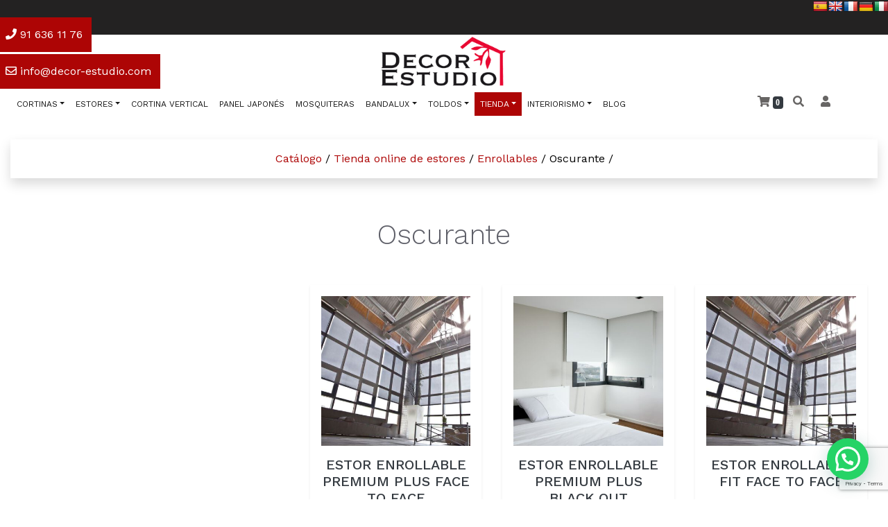

--- FILE ---
content_type: text/html; charset=UTF-8
request_url: https://www.decor-estudio.com/tienda/estores/enrollables/oscurantes/
body_size: 22264
content:
<!doctype html>
<html lang="es" class="no-js">
<head>
	<meta name="google-site-verification" content="JHpiMPichPILyPcUlh0dJpOyaNkj97fSbA7GRYxKc-Q" />
	<!-- Google Tag Manager -->
<script>(function(w,d,s,l,i){w[l]=w[l]||[];w[l].push({'gtm.start':
new Date().getTime(),event:'gtm.js'});var f=d.getElementsByTagName(s)[0],
j=d.createElement(s),dl=l!='dataLayer'?'&l='+l:'';j.async=true;j.src=
'https://www.googletagmanager.com/gtm.js?id='+i+dl;f.parentNode.insertBefore(j,f);
})(window,document,'script','dataLayer','GTM-T6F9NC5');</script>
<!-- End Google Tag Manager -->
	<!-- Start cookieyes banner --> <script id="cookieyes" type="text/javascript" src="https://cdn-cookieyes.com/client_data/15e137902f6ad22620aae596/script.js"></script> <!-- End cookieyes banner -->
	

<meta charset="UTF-8" />
<meta http-equiv="X-UA-Compatible" content="IE=edge,chrome=1">
<meta name="viewport" content="width=device-width, minimum-scale=1.0, maximum-scale=1.0" />
<link rel="icon" type="image/png" sizes="64x64" href="https://www.decor-estudio.com/wp-content/themes/decorTheme/images/favicon.png">	
<link rel="preconnect" href="https://fonts.gstatic.com">
<link href="https://fonts.googleapis.com/css2?family=Montserrat:wght@300;700&family=Work+Sans:wght@300;400;500;600&display=swap" rel="stylesheet">


<!--[if lt IE 9]>

<script src="http://html5shiv.googlecode.com/svn/trunk/html5.js"></script>
<script src="https://www.decor-estudio.com/wp-content/themes/decorTheme/js/respond.min.js"></script>

<![endif]-->
<meta name='robots' content='index, follow, max-image-preview:large, max-snippet:-1, max-video-preview:-1' />

<!-- Google Tag Manager for WordPress by gtm4wp.com -->
<script data-cfasync="false" data-pagespeed-no-defer>
	var gtm4wp_datalayer_name = "dataLayer";
	var dataLayer = dataLayer || [];
	const gtm4wp_use_sku_instead = false;
	const gtm4wp_currency = 'EUR';
	const gtm4wp_product_per_impression = false;
	const gtm4wp_clear_ecommerce = false;
	const gtm4wp_datalayer_max_timeout = 2000;
</script>
<!-- End Google Tag Manager for WordPress by gtm4wp.com -->
	<!-- This site is optimized with the Yoast SEO plugin v26.5 - https://yoast.com/wordpress/plugins/seo/ -->
	<title>Oscurante - Decor Estudio</title>
	<link rel="canonical" href="https://www.decor-estudio.com/tienda/estores/enrollables/oscurantes/" />
	<meta property="og:locale" content="es_ES" />
	<meta property="og:type" content="article" />
	<meta property="og:title" content="Oscurante - Decor Estudio" />
	<meta property="og:description" content="Sean las necesidades que sean, los tejidos oscurantes son la solución idonea para la estetica y eficacia de la entrada de luz. Garantizando la proteccion total térmica y diseñados para usos interires y exteriores. Proteccion garantizada en los tejidos Bandalux de 5 años." />
	<meta property="og:url" content="https://www.decor-estudio.com/tienda/estores/enrollables/oscurantes/" />
	<meta property="og:site_name" content="Decor Estudio" />
	<meta name="twitter:card" content="summary_large_image" />
	<script type="application/ld+json" class="yoast-schema-graph">{"@context":"https://schema.org","@graph":[{"@type":"CollectionPage","@id":"https://www.decor-estudio.com/tienda/estores/enrollables/oscurantes/","url":"https://www.decor-estudio.com/tienda/estores/enrollables/oscurantes/","name":"Oscurante - Decor Estudio","isPartOf":{"@id":"https://www.decor-estudio.com/#website"},"primaryImageOfPage":{"@id":"https://www.decor-estudio.com/tienda/estores/enrollables/oscurantes/#primaryimage"},"image":{"@id":"https://www.decor-estudio.com/tienda/estores/enrollables/oscurantes/#primaryimage"},"thumbnailUrl":"https://www.decor-estudio.com/wp-content/uploads/2020/02/Modelo-Estor-Gran-Dimension.jpg","breadcrumb":{"@id":"https://www.decor-estudio.com/tienda/estores/enrollables/oscurantes/#breadcrumb"},"inLanguage":"es"},{"@type":"ImageObject","inLanguage":"es","@id":"https://www.decor-estudio.com/tienda/estores/enrollables/oscurantes/#primaryimage","url":"https://www.decor-estudio.com/wp-content/uploads/2020/02/Modelo-Estor-Gran-Dimension.jpg","contentUrl":"https://www.decor-estudio.com/wp-content/uploads/2020/02/Modelo-Estor-Gran-Dimension.jpg","width":695,"height":695,"caption":"estor Fit Box Face to Face"},{"@type":"BreadcrumbList","@id":"https://www.decor-estudio.com/tienda/estores/enrollables/oscurantes/#breadcrumb","itemListElement":[{"@type":"ListItem","position":1,"name":"Portada","item":"https://www.decor-estudio.com/"},{"@type":"ListItem","position":2,"name":"Tienda online de estores","item":"https://www.decor-estudio.com/tienda/estores/"},{"@type":"ListItem","position":3,"name":"Enrollables","item":"https://www.decor-estudio.com/tienda/estores/enrollables/"},{"@type":"ListItem","position":4,"name":"Oscurante"}]},{"@type":"WebSite","@id":"https://www.decor-estudio.com/#website","url":"https://www.decor-estudio.com/","name":"Decor Estudio","description":"Decoraci&oacute;n para el hogar","potentialAction":[{"@type":"SearchAction","target":{"@type":"EntryPoint","urlTemplate":"https://www.decor-estudio.com/?s={search_term_string}"},"query-input":{"@type":"PropertyValueSpecification","valueRequired":true,"valueName":"search_term_string"}}],"inLanguage":"es"}]}</script>
	<!-- / Yoast SEO plugin. -->


<link rel='dns-prefetch' href='//translate.google.com' />
<link rel='dns-prefetch' href='//ws.sharethis.com' />
<link rel='dns-prefetch' href='//cdn.jsdelivr.net' />
<link rel='dns-prefetch' href='//use.fontawesome.com' />
<link rel="alternate" type="application/rss+xml" title="Decor Estudio &raquo; Oscurante Categoría Feed" href="https://www.decor-estudio.com/tienda/estores/enrollables/oscurantes/feed/" />
		<style>
			.lazyload,
			.lazyloading {
				max-width: 100%;
			}
		</style>
		<style id='wp-img-auto-sizes-contain-inline-css' type='text/css'>
img:is([sizes=auto i],[sizes^="auto," i]){contain-intrinsic-size:3000px 1500px}
/*# sourceURL=wp-img-auto-sizes-contain-inline-css */
</style>
<style id='wp-emoji-styles-inline-css' type='text/css'>

	img.wp-smiley, img.emoji {
		display: inline !important;
		border: none !important;
		box-shadow: none !important;
		height: 1em !important;
		width: 1em !important;
		margin: 0 0.07em !important;
		vertical-align: -0.1em !important;
		background: none !important;
		padding: 0 !important;
	}
/*# sourceURL=wp-emoji-styles-inline-css */
</style>
<link rel='stylesheet' id='wp-block-library-css' href='https://www.decor-estudio.com/wp-includes/css/dist/block-library/style.min.css?ver=33c244e7f8243dc1709f853a182d61ff' type='text/css' media='all' />
<link rel='stylesheet' id='wc-blocks-style-css' href='https://www.decor-estudio.com/wp-content/plugins/woocommerce/assets/client/blocks/wc-blocks.css?ver=wc-10.3.6' type='text/css' media='all' />
<style id='global-styles-inline-css' type='text/css'>
:root{--wp--preset--aspect-ratio--square: 1;--wp--preset--aspect-ratio--4-3: 4/3;--wp--preset--aspect-ratio--3-4: 3/4;--wp--preset--aspect-ratio--3-2: 3/2;--wp--preset--aspect-ratio--2-3: 2/3;--wp--preset--aspect-ratio--16-9: 16/9;--wp--preset--aspect-ratio--9-16: 9/16;--wp--preset--color--black: #000000;--wp--preset--color--cyan-bluish-gray: #abb8c3;--wp--preset--color--white: #ffffff;--wp--preset--color--pale-pink: #f78da7;--wp--preset--color--vivid-red: #cf2e2e;--wp--preset--color--luminous-vivid-orange: #ff6900;--wp--preset--color--luminous-vivid-amber: #fcb900;--wp--preset--color--light-green-cyan: #7bdcb5;--wp--preset--color--vivid-green-cyan: #00d084;--wp--preset--color--pale-cyan-blue: #8ed1fc;--wp--preset--color--vivid-cyan-blue: #0693e3;--wp--preset--color--vivid-purple: #9b51e0;--wp--preset--gradient--vivid-cyan-blue-to-vivid-purple: linear-gradient(135deg,rgb(6,147,227) 0%,rgb(155,81,224) 100%);--wp--preset--gradient--light-green-cyan-to-vivid-green-cyan: linear-gradient(135deg,rgb(122,220,180) 0%,rgb(0,208,130) 100%);--wp--preset--gradient--luminous-vivid-amber-to-luminous-vivid-orange: linear-gradient(135deg,rgb(252,185,0) 0%,rgb(255,105,0) 100%);--wp--preset--gradient--luminous-vivid-orange-to-vivid-red: linear-gradient(135deg,rgb(255,105,0) 0%,rgb(207,46,46) 100%);--wp--preset--gradient--very-light-gray-to-cyan-bluish-gray: linear-gradient(135deg,rgb(238,238,238) 0%,rgb(169,184,195) 100%);--wp--preset--gradient--cool-to-warm-spectrum: linear-gradient(135deg,rgb(74,234,220) 0%,rgb(151,120,209) 20%,rgb(207,42,186) 40%,rgb(238,44,130) 60%,rgb(251,105,98) 80%,rgb(254,248,76) 100%);--wp--preset--gradient--blush-light-purple: linear-gradient(135deg,rgb(255,206,236) 0%,rgb(152,150,240) 100%);--wp--preset--gradient--blush-bordeaux: linear-gradient(135deg,rgb(254,205,165) 0%,rgb(254,45,45) 50%,rgb(107,0,62) 100%);--wp--preset--gradient--luminous-dusk: linear-gradient(135deg,rgb(255,203,112) 0%,rgb(199,81,192) 50%,rgb(65,88,208) 100%);--wp--preset--gradient--pale-ocean: linear-gradient(135deg,rgb(255,245,203) 0%,rgb(182,227,212) 50%,rgb(51,167,181) 100%);--wp--preset--gradient--electric-grass: linear-gradient(135deg,rgb(202,248,128) 0%,rgb(113,206,126) 100%);--wp--preset--gradient--midnight: linear-gradient(135deg,rgb(2,3,129) 0%,rgb(40,116,252) 100%);--wp--preset--font-size--small: 13px;--wp--preset--font-size--medium: 20px;--wp--preset--font-size--large: 36px;--wp--preset--font-size--x-large: 42px;--wp--preset--spacing--20: 0.44rem;--wp--preset--spacing--30: 0.67rem;--wp--preset--spacing--40: 1rem;--wp--preset--spacing--50: 1.5rem;--wp--preset--spacing--60: 2.25rem;--wp--preset--spacing--70: 3.38rem;--wp--preset--spacing--80: 5.06rem;--wp--preset--shadow--natural: 6px 6px 9px rgba(0, 0, 0, 0.2);--wp--preset--shadow--deep: 12px 12px 50px rgba(0, 0, 0, 0.4);--wp--preset--shadow--sharp: 6px 6px 0px rgba(0, 0, 0, 0.2);--wp--preset--shadow--outlined: 6px 6px 0px -3px rgb(255, 255, 255), 6px 6px rgb(0, 0, 0);--wp--preset--shadow--crisp: 6px 6px 0px rgb(0, 0, 0);}:where(.is-layout-flex){gap: 0.5em;}:where(.is-layout-grid){gap: 0.5em;}body .is-layout-flex{display: flex;}.is-layout-flex{flex-wrap: wrap;align-items: center;}.is-layout-flex > :is(*, div){margin: 0;}body .is-layout-grid{display: grid;}.is-layout-grid > :is(*, div){margin: 0;}:where(.wp-block-columns.is-layout-flex){gap: 2em;}:where(.wp-block-columns.is-layout-grid){gap: 2em;}:where(.wp-block-post-template.is-layout-flex){gap: 1.25em;}:where(.wp-block-post-template.is-layout-grid){gap: 1.25em;}.has-black-color{color: var(--wp--preset--color--black) !important;}.has-cyan-bluish-gray-color{color: var(--wp--preset--color--cyan-bluish-gray) !important;}.has-white-color{color: var(--wp--preset--color--white) !important;}.has-pale-pink-color{color: var(--wp--preset--color--pale-pink) !important;}.has-vivid-red-color{color: var(--wp--preset--color--vivid-red) !important;}.has-luminous-vivid-orange-color{color: var(--wp--preset--color--luminous-vivid-orange) !important;}.has-luminous-vivid-amber-color{color: var(--wp--preset--color--luminous-vivid-amber) !important;}.has-light-green-cyan-color{color: var(--wp--preset--color--light-green-cyan) !important;}.has-vivid-green-cyan-color{color: var(--wp--preset--color--vivid-green-cyan) !important;}.has-pale-cyan-blue-color{color: var(--wp--preset--color--pale-cyan-blue) !important;}.has-vivid-cyan-blue-color{color: var(--wp--preset--color--vivid-cyan-blue) !important;}.has-vivid-purple-color{color: var(--wp--preset--color--vivid-purple) !important;}.has-black-background-color{background-color: var(--wp--preset--color--black) !important;}.has-cyan-bluish-gray-background-color{background-color: var(--wp--preset--color--cyan-bluish-gray) !important;}.has-white-background-color{background-color: var(--wp--preset--color--white) !important;}.has-pale-pink-background-color{background-color: var(--wp--preset--color--pale-pink) !important;}.has-vivid-red-background-color{background-color: var(--wp--preset--color--vivid-red) !important;}.has-luminous-vivid-orange-background-color{background-color: var(--wp--preset--color--luminous-vivid-orange) !important;}.has-luminous-vivid-amber-background-color{background-color: var(--wp--preset--color--luminous-vivid-amber) !important;}.has-light-green-cyan-background-color{background-color: var(--wp--preset--color--light-green-cyan) !important;}.has-vivid-green-cyan-background-color{background-color: var(--wp--preset--color--vivid-green-cyan) !important;}.has-pale-cyan-blue-background-color{background-color: var(--wp--preset--color--pale-cyan-blue) !important;}.has-vivid-cyan-blue-background-color{background-color: var(--wp--preset--color--vivid-cyan-blue) !important;}.has-vivid-purple-background-color{background-color: var(--wp--preset--color--vivid-purple) !important;}.has-black-border-color{border-color: var(--wp--preset--color--black) !important;}.has-cyan-bluish-gray-border-color{border-color: var(--wp--preset--color--cyan-bluish-gray) !important;}.has-white-border-color{border-color: var(--wp--preset--color--white) !important;}.has-pale-pink-border-color{border-color: var(--wp--preset--color--pale-pink) !important;}.has-vivid-red-border-color{border-color: var(--wp--preset--color--vivid-red) !important;}.has-luminous-vivid-orange-border-color{border-color: var(--wp--preset--color--luminous-vivid-orange) !important;}.has-luminous-vivid-amber-border-color{border-color: var(--wp--preset--color--luminous-vivid-amber) !important;}.has-light-green-cyan-border-color{border-color: var(--wp--preset--color--light-green-cyan) !important;}.has-vivid-green-cyan-border-color{border-color: var(--wp--preset--color--vivid-green-cyan) !important;}.has-pale-cyan-blue-border-color{border-color: var(--wp--preset--color--pale-cyan-blue) !important;}.has-vivid-cyan-blue-border-color{border-color: var(--wp--preset--color--vivid-cyan-blue) !important;}.has-vivid-purple-border-color{border-color: var(--wp--preset--color--vivid-purple) !important;}.has-vivid-cyan-blue-to-vivid-purple-gradient-background{background: var(--wp--preset--gradient--vivid-cyan-blue-to-vivid-purple) !important;}.has-light-green-cyan-to-vivid-green-cyan-gradient-background{background: var(--wp--preset--gradient--light-green-cyan-to-vivid-green-cyan) !important;}.has-luminous-vivid-amber-to-luminous-vivid-orange-gradient-background{background: var(--wp--preset--gradient--luminous-vivid-amber-to-luminous-vivid-orange) !important;}.has-luminous-vivid-orange-to-vivid-red-gradient-background{background: var(--wp--preset--gradient--luminous-vivid-orange-to-vivid-red) !important;}.has-very-light-gray-to-cyan-bluish-gray-gradient-background{background: var(--wp--preset--gradient--very-light-gray-to-cyan-bluish-gray) !important;}.has-cool-to-warm-spectrum-gradient-background{background: var(--wp--preset--gradient--cool-to-warm-spectrum) !important;}.has-blush-light-purple-gradient-background{background: var(--wp--preset--gradient--blush-light-purple) !important;}.has-blush-bordeaux-gradient-background{background: var(--wp--preset--gradient--blush-bordeaux) !important;}.has-luminous-dusk-gradient-background{background: var(--wp--preset--gradient--luminous-dusk) !important;}.has-pale-ocean-gradient-background{background: var(--wp--preset--gradient--pale-ocean) !important;}.has-electric-grass-gradient-background{background: var(--wp--preset--gradient--electric-grass) !important;}.has-midnight-gradient-background{background: var(--wp--preset--gradient--midnight) !important;}.has-small-font-size{font-size: var(--wp--preset--font-size--small) !important;}.has-medium-font-size{font-size: var(--wp--preset--font-size--medium) !important;}.has-large-font-size{font-size: var(--wp--preset--font-size--large) !important;}.has-x-large-font-size{font-size: var(--wp--preset--font-size--x-large) !important;}
/*# sourceURL=global-styles-inline-css */
</style>

<style id='classic-theme-styles-inline-css' type='text/css'>
/*! This file is auto-generated */
.wp-block-button__link{color:#fff;background-color:#32373c;border-radius:9999px;box-shadow:none;text-decoration:none;padding:calc(.667em + 2px) calc(1.333em + 2px);font-size:1.125em}.wp-block-file__button{background:#32373c;color:#fff;text-decoration:none}
/*# sourceURL=/wp-includes/css/classic-themes.min.css */
</style>
<link rel='stylesheet' id='contact-form-7-css' href='https://www.decor-estudio.com/wp-content/plugins/contact-form-7/includes/css/styles.css?ver=6.1.4' type='text/css' media='all' />
<link rel='stylesheet' id='google-language-translator-css' href='https://www.decor-estudio.com/wp-content/plugins/google-language-translator/css/style.css?ver=6.0.20' type='text/css' media='' />
<link rel='stylesheet' id='ion-rangeSlider-skinHTML5-css' href='https://www.decor-estudio.com/wp-content/plugins/uni-woo-custom-product-options-premium/includes/vendors/range-slider/ion.rangeSlider.skinHTML5.css?ver=2.0.3' type='text/css' media='all' />
<link rel='stylesheet' id='woocommerce-layout-css' href='https://www.decor-estudio.com/wp-content/plugins/woocommerce/assets/css/woocommerce-layout.css?ver=10.3.6' type='text/css' media='all' />
<link rel='stylesheet' id='woocommerce-smallscreen-css' href='https://www.decor-estudio.com/wp-content/plugins/woocommerce/assets/css/woocommerce-smallscreen.css?ver=10.3.6' type='text/css' media='only screen and (max-width: 768px)' />
<link rel='stylesheet' id='woocommerce-general-css' href='https://www.decor-estudio.com/wp-content/plugins/woocommerce/assets/css/woocommerce.css?ver=10.3.6' type='text/css' media='all' />
<style id='woocommerce-inline-inline-css' type='text/css'>
.woocommerce form .form-row .required { visibility: visible; }
/*# sourceURL=woocommerce-inline-inline-css */
</style>
<link rel='stylesheet' id='ion.range-slider-css' href='https://www.decor-estudio.com/wp-content/plugins/yith-woocommerce-ajax-product-filter-premium/assets/css/ion.range-slider.css?ver=2.3.1' type='text/css' media='all' />
<link rel='stylesheet' id='yith-wcan-shortcodes-css' href='https://www.decor-estudio.com/wp-content/plugins/yith-woocommerce-ajax-product-filter-premium/assets/css/shortcodes.css?ver=5.16.0' type='text/css' media='all' />
<style id='yith-wcan-shortcodes-inline-css' type='text/css'>
:root{
	--yith-wcan-filters_colors_titles: #333333;
	--yith-wcan-filters_colors_background: #FFFFFF;
	--yith-wcan-filters_colors_accent: rgb(173,5,5);
	--yith-wcan-filters_colors_accent_r: 173;
	--yith-wcan-filters_colors_accent_g: 5;
	--yith-wcan-filters_colors_accent_b: 5;
	--yith-wcan-color_swatches_border_radius: 100%;
	--yith-wcan-color_swatches_size: 30px;
	--yith-wcan-labels_style_background: #FFFFFF;
	--yith-wcan-labels_style_background_hover: rgb(173,5,5);
	--yith-wcan-labels_style_background_active: rgb(173,5,5);
	--yith-wcan-labels_style_text: #434343;
	--yith-wcan-labels_style_text_hover: #FFFFFF;
	--yith-wcan-labels_style_text_active: #FFFFFF;
	--yith-wcan-anchors_style_text: #434343;
	--yith-wcan-anchors_style_text_hover: rgb(173,5,5);
	--yith-wcan-anchors_style_text_active: rgb(173,5,5);
}
/*# sourceURL=yith-wcan-shortcodes-inline-css */
</style>
<link rel='stylesheet' id='brands-styles-css' href='https://www.decor-estudio.com/wp-content/plugins/woocommerce/assets/css/brands.css?ver=10.3.6' type='text/css' media='all' />
<link rel='stylesheet' id='style-css' href='https://www.decor-estudio.com/wp-content/themes/decorTheme/style.css?ver=33c244e7f8243dc1709f853a182d61ff' type='text/css' media='all' />
<link rel='stylesheet' id='bootstrap-css' href='https://www.decor-estudio.com/wp-content/themes/decorTheme/css/bootstrap.css?ver=33c244e7f8243dc1709f853a182d61ff' type='text/css' media='all' />
<link rel='stylesheet' id='fontawesome-css' href='https://use.fontawesome.com/releases/v5.13.1/css/all.css?ver=33c244e7f8243dc1709f853a182d61ff' type='text/css' media='all' />
<link rel='stylesheet' id='magic-css' href='https://www.decor-estudio.com/wp-content/themes/decorTheme/css/magic.css?ver=33c244e7f8243dc1709f853a182d61ff' type='text/css' media='all' />
<link rel='stylesheet' id='hover-css' href='https://www.decor-estudio.com/wp-content/themes/decorTheme/css/hover-min.css?ver=33c244e7f8243dc1709f853a182d61ff' type='text/css' media='all' />
<link rel='stylesheet' id='photoswipe-css' href='https://www.decor-estudio.com/wp-content/plugins/woocommerce/assets/css/photoswipe/photoswipe.min.css?ver=10.3.6' type='text/css' media='all' />
<link rel='stylesheet' id='photoswipe-default-skin-css' href='https://www.decor-estudio.com/wp-content/plugins/woocommerce/assets/css/photoswipe/default-skin/default-skin.min.css?ver=10.3.6' type='text/css' media='all' />
<link rel='stylesheet' id='yith_wapo_front-css' href='https://www.decor-estudio.com/wp-content/plugins/yith-woocommerce-advanced-product-options-premium/assets/css/front.css?ver=4.29.0' type='text/css' media='all' />
<style id='yith_wapo_front-inline-css' type='text/css'>
:root{--yith-wapo-required-option-color:#AF2323;--yith-wapo-checkbox-style:5px;--yith-wapo-color-swatch-style:2px;--yith-wapo-label-font-size:16px;--yith-wapo-description-font-size:12px;--yith-wapo-color-swatch-size:40px;--yith-wapo-block-padding:px px px px ;--yith-wapo-block-background-color:#ffffff;--yith-wapo-accent-color-color:#03bfac;--yith-wapo-form-border-color-color:#7a7a7a;--yith-wapo-price-box-colors-text:#474747;--yith-wapo-price-box-colors-background:#ffffff;--yith-wapo-uploads-file-colors-background:#f3f3f3;--yith-wapo-uploads-file-colors-border:#c4c4c4;--yith-wapo-tooltip-colors-text:#ffffff;--yith-wapo-tooltip-colors-background:#03bfac;}
/*# sourceURL=yith_wapo_front-inline-css */
</style>
<link rel='stylesheet' id='yith_wapo_jquery-ui-css' href='https://www.decor-estudio.com/wp-content/plugins/yith-woocommerce-advanced-product-options-premium/assets/css/jquery/jquery-ui-1.13.2.css?ver=4.29.0' type='text/css' media='all' />
<link rel='stylesheet' id='dashicons-css' href='https://www.decor-estudio.com/wp-includes/css/dashicons.min.css?ver=33c244e7f8243dc1709f853a182d61ff' type='text/css' media='all' />
<style id='dashicons-inline-css' type='text/css'>
[data-font="Dashicons"]:before {font-family: 'Dashicons' !important;content: attr(data-icon) !important;speak: none !important;font-weight: normal !important;font-variant: normal !important;text-transform: none !important;line-height: 1 !important;font-style: normal !important;-webkit-font-smoothing: antialiased !important;-moz-osx-font-smoothing: grayscale !important;}
/*# sourceURL=dashicons-inline-css */
</style>
<link rel='stylesheet' id='yith-plugin-fw-icon-font-css' href='https://www.decor-estudio.com/wp-content/plugins/yith-woocommerce-ajax-product-filter-premium/plugin-fw/assets/css/yith-icon.css?ver=4.7.3' type='text/css' media='all' />
<link rel='stylesheet' id='wp-color-picker-css' href='https://www.decor-estudio.com/wp-admin/css/color-picker.min.css?ver=33c244e7f8243dc1709f853a182d61ff' type='text/css' media='all' />
<script type="text/template" id="tmpl-variation-template">
	<div class="woocommerce-variation-description">{{{ data.variation.variation_description }}}</div>
	<div class="woocommerce-variation-price">{{{ data.variation.price_html }}}</div>
	<div class="woocommerce-variation-availability">{{{ data.variation.availability_html }}}</div>
</script>
<script type="text/template" id="tmpl-unavailable-variation-template">
	<p role="alert">Lo siento, este producto no está disponible. Por favor, elige otra combinación.</p>
</script>
<script type="text/javascript" src="https://www.decor-estudio.com/wp-includes/js/jquery/jquery.min.js?ver=3.7.1" id="jquery-core-js"></script>
<script type="text/javascript" src="https://www.decor-estudio.com/wp-includes/js/jquery/jquery-migrate.min.js?ver=3.4.1" id="jquery-migrate-js"></script>
<script id='st_insights_js' type="text/javascript" src="https://ws.sharethis.com/button/st_insights.js?publisher=4d48b7c5-0ae3-43d4-bfbe-3ff8c17a8ae6&amp;product=simpleshare&amp;ver=8.5.3" id="ssba-sharethis-js"></script>
<script type="text/javascript" src="https://www.decor-estudio.com/wp-content/plugins/woocommerce/assets/js/jquery-blockui/jquery.blockUI.min.js?ver=2.7.0-wc.10.3.6" id="wc-jquery-blockui-js" data-wp-strategy="defer"></script>
<script type="text/javascript" id="wc-add-to-cart-js-extra">
/* <![CDATA[ */
var wc_add_to_cart_params = {"ajax_url":"/wp-admin/admin-ajax.php","wc_ajax_url":"/?wc-ajax=%%endpoint%%","i18n_view_cart":"Ver carrito","cart_url":"https://www.decor-estudio.com/carrito/","is_cart":"","cart_redirect_after_add":"no"};
//# sourceURL=wc-add-to-cart-js-extra
/* ]]> */
</script>
<script type="text/javascript" src="https://www.decor-estudio.com/wp-content/plugins/woocommerce/assets/js/frontend/add-to-cart.min.js?ver=10.3.6" id="wc-add-to-cart-js" defer="defer" data-wp-strategy="defer"></script>
<script type="text/javascript" src="https://www.decor-estudio.com/wp-content/plugins/woocommerce/assets/js/js-cookie/js.cookie.min.js?ver=2.1.4-wc.10.3.6" id="wc-js-cookie-js" defer="defer" data-wp-strategy="defer"></script>
<script type="text/javascript" id="woocommerce-js-extra">
/* <![CDATA[ */
var woocommerce_params = {"ajax_url":"/wp-admin/admin-ajax.php","wc_ajax_url":"/?wc-ajax=%%endpoint%%","i18n_password_show":"Mostrar contrase\u00f1a","i18n_password_hide":"Ocultar contrase\u00f1a"};
//# sourceURL=woocommerce-js-extra
/* ]]> */
</script>
<script type="text/javascript" src="https://www.decor-estudio.com/wp-content/plugins/woocommerce/assets/js/frontend/woocommerce.min.js?ver=10.3.6" id="woocommerce-js" defer="defer" data-wp-strategy="defer"></script>
<script type="text/javascript" src="https://cdn.jsdelivr.net/npm/bootstrap@4.6.2/dist/js/bootstrap.min.js?ver=33c244e7f8243dc1709f853a182d61ff" id="bootstrap-js"></script>
<script type="text/javascript" src="https://www.decor-estudio.com/wp-includes/js/underscore.min.js?ver=1.13.7" id="underscore-js"></script>
<script type="text/javascript" id="wp-util-js-extra">
/* <![CDATA[ */
var _wpUtilSettings = {"ajax":{"url":"/wp-admin/admin-ajax.php"}};
//# sourceURL=wp-util-js-extra
/* ]]> */
</script>
<script type="text/javascript" src="https://www.decor-estudio.com/wp-includes/js/wp-util.min.js?ver=33c244e7f8243dc1709f853a182d61ff" id="wp-util-js"></script>
<link rel="https://api.w.org/" href="https://www.decor-estudio.com/wp-json/" /><link rel="alternate" title="JSON" type="application/json" href="https://www.decor-estudio.com/wp-json/wp/v2/product_cat/324" /><link rel="EditURI" type="application/rsd+xml" title="RSD" href="https://www.decor-estudio.com/xmlrpc.php?rsd" />

<style>#google_language_translator{text-align:left!important;}select.goog-te-combo{float:right;}.goog-te-gadget{padding-top:13px;}.goog-te-gadget .goog-te-combo{margin-top:-7px!important;}.goog-te-gadget{margin-top:2px!important;}p.hello{font-size:12px;color:#666;}div.skiptranslate.goog-te-gadget{display:inline!important;}#google_language_translator,#language{clear:both;width:160px;text-align:right;}#language{float:right;}#flags{text-align:right;width:165px;float:right;clear:right;}#flags ul{float:right!important;}p.hello{text-align:right;float:right;clear:both;}.glt-clear{height:0px;clear:both;margin:0px;padding:0px;}#flags{width:165px;}#flags a{display:inline-block;margin-left:2px;}#google_language_translator a{display:none!important;}div.skiptranslate.goog-te-gadget{display:inline!important;}.goog-te-gadget{color:transparent!important;}.goog-te-gadget{font-size:0px!important;}.goog-branding{display:none;}.goog-tooltip{display: none!important;}.goog-tooltip:hover{display: none!important;}.goog-text-highlight{background-color:transparent!important;border:none!important;box-shadow:none!important;}#google_language_translator{display:none;}#google_language_translator select.goog-te-combo{color:#ffffff;}div.skiptranslate{display:none!important;}body{top:0px!important;}#goog-gt-{display:none!important;}font font{background-color:transparent!important;box-shadow:none!important;position:initial!important;}#glt-translate-trigger{bottom:auto;top:0;}.tool-container.tool-top{top:50px!important;bottom:auto!important;}.tool-container.tool-top .arrow{border-color:transparent transparent #d0cbcb; top:-14px;}#glt-translate-trigger > span{color:#ffffff;}#glt-translate-trigger{background:#ad0505;}#google_language_translator .goog-te-gadget .goog-te-combo{background:#ad0505;border:0!important;}</style><!-- This site is powered by WooCommerce Redsys Gateway Light v.6.5.0 - https://es.wordpress.org/plugins/woo-redsys-gateway-light/ -->
<!-- Google Tag Manager for WordPress by gtm4wp.com -->
<!-- GTM Container placement set to off -->
<script data-cfasync="false" data-pagespeed-no-defer type="text/javascript">
	var dataLayer_content = {"pagePostType":"product","pagePostType2":"tax-product","pageCategory":[],"customerTotalOrders":0,"customerTotalOrderValue":0,"customerFirstName":"","customerLastName":"","customerBillingFirstName":"","customerBillingLastName":"","customerBillingCompany":"","customerBillingAddress1":"","customerBillingAddress2":"","customerBillingCity":"","customerBillingState":"","customerBillingPostcode":"","customerBillingCountry":"","customerBillingEmail":"","customerBillingEmailHash":"","customerBillingPhone":"","customerShippingFirstName":"","customerShippingLastName":"","customerShippingCompany":"","customerShippingAddress1":"","customerShippingAddress2":"","customerShippingCity":"","customerShippingState":"","customerShippingPostcode":"","customerShippingCountry":"","cartContent":{"totals":{"applied_coupons":[],"discount_total":0,"subtotal":0,"total":0},"items":[]}};
	dataLayer.push( dataLayer_content );
</script>
<script data-cfasync="false" data-pagespeed-no-defer type="text/javascript">
	console.warn && console.warn("[GTM4WP] Google Tag Manager container code placement set to OFF !!!");
	console.warn && console.warn("[GTM4WP] Data layer codes are active but GTM container must be loaded using custom coding !!!");
</script>
<!-- End Google Tag Manager for WordPress by gtm4wp.com -->		<script>
			document.documentElement.className = document.documentElement.className.replace('no-js', 'js');
		</script>
				<style>
			.no-js img.lazyload {
				display: none;
			}

			figure.wp-block-image img.lazyloading {
				min-width: 150px;
			}

			.lazyload,
			.lazyloading {
				--smush-placeholder-width: 100px;
				--smush-placeholder-aspect-ratio: 1/1;
				width: var(--smush-image-width, var(--smush-placeholder-width)) !important;
				aspect-ratio: var(--smush-image-aspect-ratio, var(--smush-placeholder-aspect-ratio)) !important;
			}

						.lazyload, .lazyloading {
				opacity: 0;
			}

			.lazyloaded {
				opacity: 1;
				transition: opacity 400ms;
				transition-delay: 0ms;
			}

					</style>
			<noscript><style>.woocommerce-product-gallery{ opacity: 1 !important; }</style></noscript>
			<style type="text/css" id="wp-custom-css">
			.uni-builderius-container .parsley-errors-list li {
	display:none;
}

.addText h2{
	color:#ad0505;
}

.addText h3{
	color:#343a40;
	font-size:1.20rem;
	text-transform:uppercase;
	margin-bottom:20px;
	margin-top:20px;
	text-decoration:underline;
}		</style>
			
	<link rel='stylesheet' id='joinchat-css' href='https://www.decor-estudio.com/wp-content/plugins/creame-whatsapp-me/public/css/joinchat.min.css?ver=6.0.8' type='text/css' media='all' />
</head>
<body>
	<!-- Google Tag Manager (noscript) -->
<noscript><iframe data-src="https://www.googletagmanager.com/ns.html?id=GTM-T6F9NC5"
height="0" width="0" style="display:none;visibility:hidden" src="[data-uri]" class="lazyload" data-load-mode="1"></iframe></noscript>
<!-- End Google Tag Manager (noscript) -->
	<script type="application/ld+json">
{
  "@context": "https://schema.org/",
  "@type": "WebSite",
  "name": "Decor Estudio",
  "url": "https://www.decor-estudio.com/",
  "potentialAction": {
    "@type": "SearchAction",
    "target": "https://www.decor-estudio.com/?s={search_term_string}",
    "query-input": "required name=search_term_string"
  }
}
</script>
	<div id="wrapper_ds">
		<header class="main" role="banner">
			<div class="flags d-none d-sm-none d-md-block d-lg-block">
				<div class="float-md-right">
					<div id="flags" class="size20"><ul id="sortable" class="ui-sortable" style="float:left"><li id="Spanish"><a href="#" title="Spanish" class="nturl notranslate es flag Spanish"></a></li><li id="English"><a href="#" title="English" class="nturl notranslate en flag English"></a></li><li id="French"><a href="#" title="French" class="nturl notranslate fr flag French"></a></li><li id="German"><a href="#" title="German" class="nturl notranslate de flag German"></a></li><li id="Italian"><a href="#" title="Italian" class="nturl notranslate it flag Italian"></a></li></ul></div><div id="google_language_translator" class="default-language-es"></div>				</div>
			</div>
			<div class="banner_top">
				<div class="container-fluid">
					<li id="custom_html-3" class="widget_text widget widget_custom_html"><div class="textwidget custom-html-widget"><div class="slider">
<div class="mask">
<ul>

	<li class="anim1">
	Oferta enero 2026: 25% de descuento en primeras marcas</li>	
	<li class="anim2">Optimiza con estores y cortinas el consumo de energía</li>
	<li class="anim3">Un hogar con eficiencia energértica lo nota en sus facturas</li>
	</ul>
	</div>
</div>
				</div></li>
 
					
				</div>
			</div>	
			<div class="static_button">
				<ul>
			<li><a href="tel:+34916361176" class="btn btn-primary"><i class="fas fa-phone"></i> 91 636 11 76</a></li>
			<li class="mail_btn"><a href="mailto:info@decor-estudio.com" class="btn btn-primary"><i class="far fa-envelope"></i> info@decor-estudio.com</a></li>
				  
		</div>
			<div class="logo text-center">
				<a href="https://www.decor-estudio.com/" rel="home"><img data-src="https://www.decor-estudio.com/wp-content/themes/decorTheme/images/logo.png"  alt="Decor-Estudio especialistas en estores y cortinas" title="Estores y cortinas en Madrid" width="180" class="img-fluid lazyload"  src="[data-uri]" style="--smush-placeholder-width: 240px; --smush-placeholder-aspect-ratio: 240/100;"></a>	
			</div>
			<div class="menu_navigation">
				<div class="container-fluid">
					<div class="row">
						<div class="col-md-9 col-lg-10">
							<nav class="navbar navbar-expand-lg" role="navigation">
							
							<button class="navbar-toggler" type="button" data-toggle="collapse" data-target="#navbarNavDropdown" aria-controls="navbarNavDropdown" aria-expanded="false" aria-label="Toggle navigation">
							<i class="fas fa-bars"></i>
						   </button>
							<div class="collapse navbar-collapse" id="navbarNavDropdown">
										 <div class="menu-main-container"><ul id="menu-main" class="navbar-nav"><li id="menu-item-14545" class="nav-item dropdown2 menu-item menu-item-type-post_type menu-item-object-page menu-item-has-children menu-item-14545"><a href="https://www.decor-estudio.com/cortinas/" title="Tienda de cortinas en Madrid">Cortinas</a>
<ul/ class="dropdown-menu" />
	<li id="menu-item-14599" class="menu-item menu-item-type-post_type menu-item-object-page menu-item-14599"><a href="https://www.decor-estudio.com/cortinas/cortina-tradicional/" title="Cortina tradicional Madrid">Cortina Tradicional</a></li>
	<li id="menu-item-17622" class="menu-item menu-item-type-post_type menu-item-object-page menu-item-17622"><a href="https://www.decor-estudio.com/cortinas-de-diseno/" title="Cortinas modernas de diseño">Cortinas de Diseño</a></li>
	<li id="menu-item-14616" class="menu-item menu-item-type-post_type menu-item-object-page menu-item-14616"><a href="https://www.decor-estudio.com/cortinas/rieles-motorizados/">Rieles motorizados</a></li>
	<li id="menu-item-14636" class="menu-item menu-item-type-post_type menu-item-object-page menu-item-14636"><a href="https://www.decor-estudio.com/cortinas/rieles-onda-perfecta/" title="Cortinas y rieles de onda perfecta">Cortinas de Onda Perfecta</a></li>
	<li id="menu-item-14648" class="menu-item menu-item-type-post_type menu-item-object-page menu-item-14648"><a href="https://www.decor-estudio.com/estores/sistema-motor/" title="cortinas y estores con sistema motor en Madrid">Cortinas y estores motorizados</a></li>
	<li id="menu-item-14611" class="menu-item menu-item-type-post_type menu-item-object-page menu-item-14611"><a href="https://www.decor-estudio.com/cortinas/tapicerias/">Tapicerías</a></li>
</ul>
</li>
<li id="menu-item-14544" class="nav-item dropdown2 menu-item menu-item-type-post_type menu-item-object-page menu-item-has-children menu-item-14544"><a href="https://www.decor-estudio.com/estores/" title="Tienda de estores en Madrid">Estores</a>
<ul/ class="dropdown-menu" />
	<li id="menu-item-14606" class="menu-item menu-item-type-post_type menu-item-object-page menu-item-14606"><a href="https://www.decor-estudio.com/estores/cortinas-venecianas/" title="Cortinas venecianas de aluminio y madera en Madrid">Cortinas Venecianas</a></li>
	<li id="menu-item-14642" class="menu-item menu-item-type-post_type menu-item-object-page menu-item-14642"><a href="https://www.decor-estudio.com/estores/sistema-cofre-guiado/" title="Estores guiados con cofre en Madrid">Estores Cofre Guiado</a></li>
	<li id="menu-item-14623" class="menu-item menu-item-type-post_type menu-item-object-page menu-item-14623"><a href="https://www.decor-estudio.com/estores/estores-enrollables-en-madrid/" title="estores enrollables en Madrid">Estores enrollables</a></li>
	<li id="menu-item-14632" class="menu-item menu-item-type-post_type menu-item-object-page menu-item-14632"><a href="https://www.decor-estudio.com/estores/estores-noche-y-dia/" title="estores enrollables noche y día a medida">Estores noche y día</a></li>
	<li id="menu-item-14639" class="menu-item menu-item-type-post_type menu-item-object-page menu-item-14639"><a href="https://www.decor-estudio.com/estores/estores-de-paquetto/" title="Estores de tela o de paqueto en Madrid">Estores de paqueto</a></li>
	<li id="menu-item-14651" class="menu-item menu-item-type-post_type menu-item-object-page menu-item-14651"><a href="https://www.decor-estudio.com/estores/impresion-digital/" title="estores, cortinas y panel japonés con impresión digital en Madrid">Impresión Digital</a></li>
	<li id="menu-item-14626" class="menu-item menu-item-type-post_type menu-item-object-page menu-item-14626"><a href="https://www.decor-estudio.com/estores/plisadas/">Estores plisados</a></li>
	<li id="menu-item-14645" class="menu-item menu-item-type-post_type menu-item-object-page menu-item-14645"><a href="https://www.decor-estudio.com/estores/sistema-veneciana-de-exterior/">Persiana veneciana de exterior</a></li>
	<li id="menu-item-19018" class="menu-item menu-item-type-post_type menu-item-object-page menu-item-19018"><a href="https://www.decor-estudio.com/estores-sistema-fit/" title="estores fit para oscilobatientes y acristalados">Estores ventanas oscilobatientes</a></li>
	<li id="menu-item-18924" class="menu-item menu-item-type-post_type menu-item-object-page menu-item-18924"><a href="https://www.decor-estudio.com/estores-termicos/" title="Estores térmicos en Madrid">Estores térmicos</a></li>
</ul>
</li>
<li id="menu-item-14543" class="nav-item menu-item menu-item-type-post_type menu-item-object-page menu-item-14543"><a href="https://www.decor-estudio.com/cortina-vertical-2/" title="Cortina técnica">Cortina Vertical</a></li>
<li id="menu-item-14542" class="nav-item menu-item menu-item-type-post_type menu-item-object-page menu-item-14542"><a href="https://www.decor-estudio.com/panel-japones-2/">Panel Japonés</a></li>
<li id="menu-item-19240" class="nav-item menu-item menu-item-type-post_type menu-item-object-page menu-item-19240"><a href="https://www.decor-estudio.com/mosquiteras-madrid/" title="Mosquiteras a medida en Madrid">Mosquiteras</a></li>
<li id="menu-item-14539" class="nav-item dropdown2 menu-item menu-item-type-post_type menu-item-object-page menu-item-has-children menu-item-14539"><a href="https://www.decor-estudio.com/cortinas-bandalux/">Bandalux</a>
<ul/ class="dropdown-menu" />
	<li id="menu-item-14693" class="menu-item menu-item-type-post_type menu-item-object-page menu-item-14693"><a href="https://www.decor-estudio.com/cortinas-bandalux/cajon-b-box-duo/" title="Cortinas enrollables con cajón B-Box">Cortinas cajón B-box</a></li>
	<li id="menu-item-14697" class="menu-item menu-item-type-post_type menu-item-object-page menu-item-14697"><a href="https://www.decor-estudio.com/cortinas-bandalux/cajon-d-box/" title="Cortinas enrollables Bandalux con cajón D-Box">Cortinas cajón D-Box</a></li>
	<li id="menu-item-14699" class="menu-item menu-item-type-post_type menu-item-object-page menu-item-14699"><a href="https://www.decor-estudio.com/cortinas-bandalux/enrollable-cajon-o-box/" title="Cortinas enrollables Bandalux con cajón O-Box">Cortinas cajón O-Box</a></li>
	<li id="menu-item-14702" class="menu-item menu-item-type-post_type menu-item-object-page menu-item-14702"><a href="https://www.decor-estudio.com/cortinas-bandalux/cajon-z-box/" title="Cortinas enrollables bandalux con cajón Z-Box">Cortinas cajón Z-Box</a></li>
	<li id="menu-item-14691" class="menu-item menu-item-type-post_type menu-item-object-page menu-item-14691"><a href="https://www.decor-estudio.com/cortinas-bandalux/sistema-arion/" title="Estores enrollables Arion de Bandalux">Cortinas enrollables Arion</a></li>
	<li id="menu-item-14683" class="menu-item menu-item-type-post_type menu-item-object-page menu-item-14683"><a href="https://www.decor-estudio.com/cortinas-bandalux/enrollable-sistema-fit/" title="Cortinas enrollables Fit de Bandalux">Cortinas enrollables Fit</a></li>
	<li id="menu-item-14686" class="menu-item menu-item-type-post_type menu-item-object-page menu-item-14686"><a href="https://www.decor-estudio.com/cortinas-bandalux/enrollable-premium-plus/" title="Estores enrollables Enrollable Premium Plus de Bandalux">Cortina enrollable Premium Plus</a></li>
	<li id="menu-item-19047" class="menu-item menu-item-type-post_type menu-item-object-page menu-item-19047"><a href="https://www.decor-estudio.com/cortinas-bandalux/cortina-air-pure/">Cortina Air-Pure de Bandalux</a></li>
</ul>
</li>
<li id="menu-item-14541" class="nav-item dropdown2 menu-item menu-item-type-post_type menu-item-object-page menu-item-has-children menu-item-14541"><a href="https://www.decor-estudio.com/toldos/" title="Toldos y pérgolas en Madrid">Toldos</a>
<ul/ class="dropdown-menu" />
	<li id="menu-item-14658" class="menu-item menu-item-type-post_type menu-item-object-page menu-item-14658"><a href="https://www.decor-estudio.com/toldos/sistema-pergola-zen/">Sistema Pérgola Zen</a></li>
	<li id="menu-item-14664" class="menu-item menu-item-type-post_type menu-item-object-page menu-item-14664"><a href="https://www.decor-estudio.com/toldos/toldo-llaza-modelo-art/">Toldo Llaza Modelo Art</a></li>
	<li id="menu-item-14668" class="menu-item menu-item-type-post_type menu-item-object-page menu-item-14668"><a href="https://www.decor-estudio.com/toldos/toldo-sistema-cofre/">Toldos Sistema Cofre</a></li>
	<li id="menu-item-14673" class="menu-item menu-item-type-post_type menu-item-object-page menu-item-14673"><a href="https://www.decor-estudio.com/toldos/toldo-cofre-shan/">Toldo Cofre Kuadbox</a></li>
</ul>
</li>
<li id="menu-item-15513" class="nav-item dropdown2 shop menu-item menu-item-type-post_type menu-item-object-page menu-item-has-children menu-item-15513"><a href="https://www.decor-estudio.com/categorias-tienda/" title="Tienda online de cortinas, estores y venecianas">Tienda</a>
<ul/ class="dropdown-menu" />
	<li id="menu-item-14557" class="menu-item menu-item-type-taxonomy menu-item-object-product_cat current-product_cat-ancestor menu-item-14557"><a href="https://www.decor-estudio.com/tienda/estores/" title="Tienda online de estores a medida">Estores</a></li>
	<li id="menu-item-14556" class="menu-item menu-item-type-taxonomy menu-item-object-product_cat menu-item-14556"><a href="https://www.decor-estudio.com/tienda/cortina-tecnica/" title="Tienda de cortinas técnicas o verticales">Cortinas verticales</a></li>
	<li id="menu-item-18658" class="menu-item menu-item-type-taxonomy menu-item-object-product_cat menu-item-18658"><a href="https://www.decor-estudio.com/tienda/persiana/">Cortinas venecianas</a></li>
</ul>
</li>
<li id="menu-item-19246" class="nav-item dropdown2 menu-item menu-item-type-custom menu-item-object-custom menu-item-has-children menu-item-19246"><a href="#">Interiorismo</a>
<ul/ class="dropdown-menu" />
	<li id="menu-item-19241" class="menu-item menu-item-type-post_type menu-item-object-page menu-item-19241"><a href="https://www.decor-estudio.com/almansa/">Almansa</a></li>
	<li id="menu-item-19242" class="menu-item menu-item-type-post_type menu-item-object-page menu-item-19242"><a href="https://www.decor-estudio.com/aranzazu/">Aranzazú</a></li>
	<li id="menu-item-19243" class="menu-item menu-item-type-post_type menu-item-object-page menu-item-19243"><a href="https://www.decor-estudio.com/carranza/">Carranza</a></li>
	<li id="menu-item-19244" class="menu-item menu-item-type-post_type menu-item-object-page menu-item-19244"><a href="https://www.decor-estudio.com/davinia/">Davinia</a></li>
	<li id="menu-item-19245" class="menu-item menu-item-type-post_type menu-item-object-page menu-item-19245"><a href="https://www.decor-estudio.com/hippyssidy/">Hippyssidy</a></li>
</ul>
</li>
<li id="menu-item-14976" class="nav-item menu-item menu-item-type-custom menu-item-object-custom menu-item-14976"><a href="https://www.decor-estudio.com/blog">BLOG</a></li>
</ul></div>								</div>
							
						</nav>
					
						</div>
						<div class="col-md-3 col-lg-2 iconos">
							<div class="dropdown cart d-inline ">
									<i class="fas fa-shopping-cart" data-toggle="dropdown ">	
									<span class="badge badge-dark">
									<a class="cart-customlocation " href="https://www.decor-estudio.com/carrito/" title="Ver cesta de la compra"> 0  </a>	
									</span>
										</i>
									<div class="dropdown-menu" aria-labelledby="cart-btn">
											 <li id="woocommerce_widget_cart-2" class="widget woocommerce widget_shopping_cart"><div class="widget_shopping_cart_content"></div></li>
 
										</div>
								</div>
							<div class="list d-inline">
								<a href="#"  data-toggle="modal"  data-target="#menuModal"><i class="fas fa-search"></i></a>
								
								<a href="https://www.decor-estudio.com/mi-cuenta">
								
									<i class="fas fa-user"></i>
                                </a>
							</div>
								
								
								
							

						</div>
					</div>
				</div>
						
			</div>
		</header>
				
				
	<!-- Modal buscador-->
		<div class="modal fade" id="menuModal" tabindex="-1" role="dialog" aria-labelledby="menuModalLabel" aria-hidden="true">
		<div class="modal-dialog modal-dialog-centered">
			<div class="modal-content">
				<div class="modal-body">
					<button type="button" class="close mr-3" data-dismiss="modal" aria-label="Close">
						<i class="fas fa-times"></i>
					</button>
						<li id="woocommerce_product_search-4" class="widget woocommerce widget_product_search"><h2 class="widgettitle">Buscar</h2>
<form role="search" method="get" class="woocommerce-product-search" action="https://www.decor-estudio.com/">
	<label class="screen-reader-text" for="woocommerce-product-search-field-0">Buscar por:</label>
	<div class="input-group mb-2">
	<input type="search" id="woocommerce-product-search-field-0" class="form-control" placeholder="Buscar productos&hellip;" value="" name="s" />
		<div class="input-group-prepend">
          <div class="input-group-text"><i class="fas fa-search"></i></div>
        </div>
	</div>
	<div class="text-center">
	<button type="submit" class="btn btn-dark" value="Buscar">Buscar</button>
	</div>
	<input type="hidden" name="post_type" value="product" />
</form>
</li>
 	
					
				</div>
			</div>
		</div>
	</div>
				
	<!-- Modal login-->
		<div class="modal fade" id="loginModal" tabindex="-1" role="dialog" aria-labelledby="menuModalLabel" aria-hidden="true">
		<div class="modal-dialog modal-dialog-centered">
			<div class="modal-content">
				<div class="modal-body">
					<button type="button" class="close mr-3" data-dismiss="modal" aria-label="Close">
						<i class="fas fa-times"></i>
					</button>
						<li id="text-5" class="widget widget_text">			<div class="textwidget"><div class="woocommerce"><div class="woocommerce-notices-wrapper"></div>

<div class="row row-cols-1 row-cols-md-2" id="customer_login">

	<div class="u-column1 col mb-4">
          <div class="card h-100">

		<h2 class="p-2">Acceder</h2>

		<form class="woocommerce-form woocommerce-form-login login" method="post">

			
			<div class="form-group">
				<label for="username">Nombre de usuario o correo electrónico&nbsp;<span class="required">*</span></label>
				<input type="text" class="woocommerce-Input woocommerce-Input--text input-text" name="username" id="username" autocomplete="username" value="" />			</div>
			<div class="form-group">
				<label for="password">Contraseña&nbsp;<span class="required">*</span></label>
				<input class="woocommerce-Input woocommerce-Input--text input-text" type="password" name="password" id="password" autocomplete="current-password" />
			</div>

			<p class="aiowps-captcha hide-when-displaying-tfa-input"><label for="aiowps-captcha-answer-6970ee3245a25">Por favor, introduce una respuesta en dígitos:</label><div class="aiowps-captcha-equation hide-when-displaying-tfa-input"><strong>15 &#8722; once = <input type="hidden" name="aiowps-captcha-string-info" class="aiowps-captcha-string-info" value="9qut0sih4s" /><input type="hidden" name="aiowps-captcha-temp-string" class="aiowps-captcha-temp-string" value="1769008690" /><input type="text" size="2" id="aiowps-captcha-answer-6970ee3245a25" class="aiowps-captcha-answer" name="aiowps-captcha-answer" value="" autocomplete="off" /></strong></div></p>
			<p class="form-row">
				<label class="woocommerce-form__label woocommerce-form__label-for-checkbox woocommerce-form-login__rememberme">
					<input class="woocommerce-form__input woocommerce-form__input-checkbox" name="rememberme" type="checkbox" id="rememberme" value="forever" /> <span>Recuérdame</span>
				</label>
				<input type="hidden" id="woocommerce-login-nonce" name="woocommerce-login-nonce" value="9012aedafa" /><input type="hidden" name="_wp_http_referer" value="/tienda/estores/enrollables/oscurantes/" />				<button type="submit" class="woocommerce-button button woocommerce-form-login__submit" name="login" value="Acceso">Acceso</button>
			</p>
			<p class="woocommerce-LostPassword lost_password">
				<a href="https://www.decor-estudio.com/mi-cuenta/lost-password/">¿Olvidaste la contraseña?</a>
			</p>

			
		</form>


	</div>
        </div>

	<div class="u-column2 col mb-4">
          <div class="card h-100">

		<h2 class="p-2">Registrarse</h2>

		<form method="post" class="woocommerce-form woocommerce-form-register register"  >

			
			
				 <div class="form-group">
					<label for="reg_username">Nombre de usuario&nbsp;<span class="required">*</span></label>
					<input type="text" class="woocommerce-Input woocommerce-Input--text input-text" name="username" id="reg_username" autocomplete="username" value="" />				</div>

			
			 <div class="form-group">
				<label for="reg_email">Dirección de correo electrónico&nbsp;<span class="required">*</span></label>
				<input type="email" class="woocommerce-Input woocommerce-Input--text input-text" name="email" id="reg_email" autocomplete="email" value="" />			</div>

			
				 <div class="form-group">
					<label for="reg_password">Contraseña&nbsp;<span class="required">*</span></label>
					<input type="password" class="woocommerce-Input woocommerce-Input--text input-text" name="password" id="reg_password" autocomplete="new-password" />
				</div>

			
			<p class="aiowps-captcha hide-when-displaying-tfa-input"><label for="aiowps-captcha-answer-6970ee324614d">Por favor, introduce una respuesta en dígitos:</label><div class="aiowps-captcha-equation hide-when-displaying-tfa-input"><strong>dos &#215; 1 = <input type="hidden" name="aiowps-captcha-string-info" class="aiowps-captcha-string-info" value="3ieusveflp" /><input type="hidden" name="aiowps-captcha-temp-string" class="aiowps-captcha-temp-string" value="1769008690" /><input type="text" size="2" id="aiowps-captcha-answer-6970ee324614d" class="aiowps-captcha-answer" name="aiowps-captcha-answer" value="" autocomplete="off" /></strong></div></p><wc-order-attribution-inputs></wc-order-attribution-inputs><div class="woocommerce-privacy-policy-text"></div>
			<p class="woocommerce-form-row form-row">
				<input type="hidden" id="woocommerce-register-nonce" name="woocommerce-register-nonce" value="a937577e78" /><input type="hidden" name="_wp_http_referer" value="/tienda/estores/enrollables/oscurantes/" />				<button type="submit" class="btn btn-dark woocommerce-Button woocommerce-button woocommerce-form-register__submit" name="register" value="Registrarse">Registrarse</button>
			</p>

			
		</form>

	</div>
</div>
</div>

</div>
</div>
		</li>
 	
					
				</div>
			</div>
		</div>
	</div>
				
		
				
				<!-- Starting content wrapper for your theme --><div class="ds-shop-contain"><main class="site-main" role="main"><div class="woocommerce"><nav class="woocommerce-breadcrumb" itemprop="breadcrumb"><div class="container-fluid"><div class="shadow p-3 mt-3 bg-white text-center"><a href="https://www.decor-estudio.com/categorias-tienda/">Catálogo</a> / <a href="https://www.decor-estudio.com/tienda/estores/">Tienda online de estores</a> / <a href="https://www.decor-estudio.com/tienda/estores/enrollables/">Enrollables</a> / Oscurante / </div></div></nav><div class="container-fluid"><header class="woocommerce-products-header">
			<h1 class="text-center my-5">Oscurante</h1>
	
	</header>
<div class="content_area">
<div class="row no-gutters">
	
	<div class="col-12 col-md-3 ml-md-auto mr-md-auto">
	<div id="secondary" >
	<li id="yith-woocommerce-ajax-navigation-filters-2" class="widget widget_yith-woocommerce-ajax-navigation-filters"></li>
	</div>
</div>
	
	<div  class="col-12 col-md-8">
		<div id="primary">
<div class="woocommerce-notices-wrapper"></div><p class="woocommerce-result-count" role="alert" aria-relevant="all" data-is-sorted-by="true">
	Mostrando los 3 resultados<span class="screen-reader-text">Ordenado por los últimos</span></p>
<form class="woocommerce-ordering" method="get">
		<select
		name="orderby"
		class="orderby"
					aria-label="Pedido de la tienda"
			>
					<option value="popularity" >Ordenar por popularidad</option>
					<option value="rating" >Ordenar por puntuación media</option>
					<option value="date"  selected='selected'>Ordenar por los últimos</option>
					<option value="price" >Ordenar por precio: bajo a alto</option>
					<option value="price-desc" >Ordenar por precio: alto a bajo</option>
			</select>
	<input type="hidden" name="paged" value="1" />
	</form>
<div class="container-fluid">
	<div class="row row-cols-1 row-cols-md-3">
 <div class="col mb-4">
    <div class="card h-100 shadow-sm p-3">
	<a href="https://www.decor-estudio.com/producto/estores/enrollables/estor-enrollable-premium-plus-face-to-face/" class="woocommerce-LoopProduct-link woocommerce-loop-product__link"><img width="400" height="400" src="https://www.decor-estudio.com/wp-content/uploads/2020/02/Modelo-Estor-Gran-Dimension-400x400.jpg" class="attachment-woocommerce_thumbnail size-woocommerce_thumbnail" alt="estor Fit Box Face to Face" decoding="async" fetchpriority="high" srcset="https://www.decor-estudio.com/wp-content/uploads/2020/02/Modelo-Estor-Gran-Dimension-400x400.jpg 400w, https://www.decor-estudio.com/wp-content/uploads/2020/02/Modelo-Estor-Gran-Dimension-100x100.jpg 100w, https://www.decor-estudio.com/wp-content/uploads/2020/02/Modelo-Estor-Gran-Dimension.jpg 695w" sizes="(max-width: 400px) 100vw, 400px" /><h2 class="woocommerce-loop-product__title">Estor Enrollable Premium Plus Face to Face</h2>
	<span class="price">80,00&euro;</span>
</a><a rel="nofollow" href="https://www.decor-estudio.com/producto/estores/enrollables/estor-enrollable-premium-plus-face-to-face/" data-quantity="1" data-product_id="17677" data-product_sku="" class="button">Seleccionar opciones</a>	<span id="woocommerce_loop_add_to_cart_link_describedby_17677" class="screen-reader-text">
			</span>
<span class="gtm4wp_productdata" style="display:none; visibility:hidden;" data-gtm4wp_product_data="{&quot;internal_id&quot;:17677,&quot;item_id&quot;:17677,&quot;item_name&quot;:&quot;Estor Enrollable Premium Plus Face to Face&quot;,&quot;sku&quot;:17677,&quot;price&quot;:96.8,&quot;stocklevel&quot;:null,&quot;stockstatus&quot;:&quot;instock&quot;,&quot;google_business_vertical&quot;:&quot;retail&quot;,&quot;item_category&quot;:&quot;Tienda online de estores&quot;,&quot;item_category2&quot;:&quot;Enrollables&quot;,&quot;id&quot;:17677,&quot;productlink&quot;:&quot;https:\/\/www.decor-estudio.com\/producto\/estores\/enrollables\/estor-enrollable-premium-plus-face-to-face\/&quot;,&quot;item_list_name&quot;:&quot;Lista general de productos&quot;,&quot;index&quot;:0,&quot;product_type&quot;:&quot;simple&quot;,&quot;item_brand&quot;:&quot;&quot;}"></span></div>
</div>

 <div class="col mb-4">
    <div class="card h-100 shadow-sm p-3">
	<a href="https://www.decor-estudio.com/producto/estores/enrollables/black-out/" class="woocommerce-LoopProduct-link woocommerce-loop-product__link"><img width="400" height="400" data-src="https://www.decor-estudio.com/wp-content/uploads/2017/12/ENROLLABLE-BLACK-OUT-400x400.jpg" class="attachment-woocommerce_thumbnail size-woocommerce_thumbnail lazyload" alt="estor opaco enrollable premium plus black out" decoding="async" data-srcset="https://www.decor-estudio.com/wp-content/uploads/2017/12/ENROLLABLE-BLACK-OUT-400x400.jpg 400w, https://www.decor-estudio.com/wp-content/uploads/2017/12/ENROLLABLE-BLACK-OUT-100x100.jpg 100w, https://www.decor-estudio.com/wp-content/uploads/2017/12/ENROLLABLE-BLACK-OUT-700x700.jpg 700w, https://www.decor-estudio.com/wp-content/uploads/2017/12/ENROLLABLE-BLACK-OUT-768x768.jpg 768w, https://www.decor-estudio.com/wp-content/uploads/2017/12/ENROLLABLE-BLACK-OUT.jpg 1000w" data-sizes="(max-width: 400px) 100vw, 400px" src="[data-uri]" style="--smush-placeholder-width: 400px; --smush-placeholder-aspect-ratio: 400/400;" /><h2 class="woocommerce-loop-product__title">Estor Enrollable Premium Plus Black Out</h2>
	<span class="price">65,00&euro;</span>
</a><a rel="nofollow" href="https://www.decor-estudio.com/producto/estores/enrollables/black-out/" data-quantity="1" data-product_id="12256" data-product_sku="" class="button">Seleccionar opciones</a>	<span id="woocommerce_loop_add_to_cart_link_describedby_12256" class="screen-reader-text">
			</span>
<span class="gtm4wp_productdata" style="display:none; visibility:hidden;" data-gtm4wp_product_data="{&quot;internal_id&quot;:12256,&quot;item_id&quot;:12256,&quot;item_name&quot;:&quot;Estor Enrollable Premium Plus Black Out&quot;,&quot;sku&quot;:12256,&quot;price&quot;:78.65,&quot;stocklevel&quot;:null,&quot;stockstatus&quot;:&quot;instock&quot;,&quot;google_business_vertical&quot;:&quot;retail&quot;,&quot;item_category&quot;:&quot;Tienda online de estores&quot;,&quot;item_category2&quot;:&quot;Enrollables&quot;,&quot;id&quot;:12256,&quot;productlink&quot;:&quot;https:\/\/www.decor-estudio.com\/producto\/estores\/enrollables\/black-out\/&quot;,&quot;item_list_name&quot;:&quot;Lista general de productos&quot;,&quot;index&quot;:0,&quot;product_type&quot;:&quot;simple&quot;,&quot;item_brand&quot;:&quot;&quot;}"></span></div>
</div>

 <div class="col mb-4">
    <div class="card h-100 shadow-sm p-3">
	<a href="https://www.decor-estudio.com/producto/estores/enrollables/estor-enrollable-fit-face-to-face/" class="woocommerce-LoopProduct-link woocommerce-loop-product__link"><img width="400" height="400" data-src="https://www.decor-estudio.com/wp-content/uploads/2020/02/Modelo-Estor-Gran-Dimension-400x400.jpg" class="attachment-woocommerce_thumbnail size-woocommerce_thumbnail lazyload" alt="estor Fit Box Face to Face" decoding="async" data-srcset="https://www.decor-estudio.com/wp-content/uploads/2020/02/Modelo-Estor-Gran-Dimension-400x400.jpg 400w, https://www.decor-estudio.com/wp-content/uploads/2020/02/Modelo-Estor-Gran-Dimension-100x100.jpg 100w, https://www.decor-estudio.com/wp-content/uploads/2020/02/Modelo-Estor-Gran-Dimension.jpg 695w" data-sizes="(max-width: 400px) 100vw, 400px" src="[data-uri]" style="--smush-placeholder-width: 400px; --smush-placeholder-aspect-ratio: 400/400;" /><h2 class="woocommerce-loop-product__title">Estor Enrollable Fit Face to Face</h2>
	<span class="price">93,00&euro;</span>
</a><a rel="nofollow" href="https://www.decor-estudio.com/producto/estores/enrollables/estor-enrollable-fit-face-to-face/" data-quantity="1" data-product_id="18271" data-product_sku="" class="button">Seleccionar opciones</a>	<span id="woocommerce_loop_add_to_cart_link_describedby_18271" class="screen-reader-text">
			</span>
<span class="gtm4wp_productdata" style="display:none; visibility:hidden;" data-gtm4wp_product_data="{&quot;internal_id&quot;:18271,&quot;item_id&quot;:18271,&quot;item_name&quot;:&quot;Estor Enrollable Fit Face to Face&quot;,&quot;sku&quot;:18271,&quot;price&quot;:112.53,&quot;stocklevel&quot;:null,&quot;stockstatus&quot;:&quot;instock&quot;,&quot;google_business_vertical&quot;:&quot;retail&quot;,&quot;item_category&quot;:&quot;Tienda online de estores&quot;,&quot;id&quot;:18271,&quot;productlink&quot;:&quot;https:\/\/www.decor-estudio.com\/producto\/estores\/enrollables\/estor-enrollable-fit-face-to-face\/&quot;,&quot;item_list_name&quot;:&quot;Lista general de productos&quot;,&quot;index&quot;:0,&quot;product_type&quot;:&quot;simple&quot;,&quot;item_brand&quot;:&quot;&quot;}"></span></div>
</div>
</div>
</div>
		</div>
</div>


	</div>
</div>
	</div></div></main></div><!-- Ending content wrapper for your theme --><div class="container"><div class="term-description"><p>Sean las necesidades que sean, los tejidos oscurantes son la solución idonea para la estetica y eficacia de  la entrada de luz. Garantizando la proteccion total térmica y diseñados para usos interires y exteriores. Proteccion garantizada en los tejidos Bandalux de 5 años.</p>
</div></div><footer>
	
	<div class="container-fluid">
		<div class="row">
			<div class="col-md footer1">
				<li id="custom_html-2" class="widget_text widget widget_custom_html"><h3>CONTACTO</h3><div class="textwidget custom-html-widget"><p>
	P.B INTERESPACIO Y DISEÑO S.L.U
</p>
<p>
VISITAS CON CITA PREVIA
	</p>
<address>
Calle Rotonda del Ebro 4 – Local 1 
Urbanización Pino Alto 
28210 Valdemorillo Madrid 

</address>
<p class="tel">
	<a href="tel:+3491 636 11 76">91 636 11 76</a><br>
	<a href="tel:+34607 744 182">607 744 182</a><br>
	<a href="tel:+34630 978 615">630 978 615</a>

</p>
<p class="mail">
	<a href="mailto:info@decor-estudio.com">info@decor-estudio.com</a><br>
	<a href="mailto:decorestudiosl@gmail.com">decorestudiosl@gmail.com</a>

</p>
<ul class="redes">
	<li><a href="https://www.facebook.com/decorestudiosl" target="_blank"><i class="fab fa-facebook-f"></i></a></li>
	<li><a href="https://www.instagram.com/decorestudiomadrid/" target="_blank"><i class="fab fa-instagram"></i></a></li>
	<li><a href="https://es.pinterest.com/decorestudiosl/" target="_blank"><i class="fab fa-pinterest"></i></a></li>

</ul>



</div></li>
 
			</div>
			<div class="col-md footer2">
				<li id="nav_menu-6" class="widget widget_nav_menu"><h3>NUESTRA TIENDA</h3><div class="menu-secciones-container"><ul id="menu-secciones" class="menu"><li id="menu-item-17327" class="menu-item menu-item-type-post_type menu-item-object-page menu-item-17327"><a href="https://www.decor-estudio.com/estores-y-cortinas-para-oficinas-en-madrid/" title="Estores y cortinas para oficinas en Madrid">Estores y cortinas para oficinas</a></li>
<li id="menu-item-19072" class="menu-item menu-item-type-post_type menu-item-object-page menu-item-19072"><a href="https://www.decor-estudio.com/estores-de-exterior-madrid/">Estores de exterior</a></li>
<li id="menu-item-18404" class="menu-item menu-item-type-post_type menu-item-object-page menu-item-18404"><a href="https://www.decor-estudio.com/estores-y-cortinas-en-majadahonda-pozuelo-y-rozas/" title="Estores y Cortinas en Majadahonda, Pozuelo, Las Rozas y Boadilla">Estores y Cortinas en Boadilla</a></li>
<li id="menu-item-18774" class="menu-item menu-item-type-post_type menu-item-object-page menu-item-18774"><a href="https://www.decor-estudio.com/san-chinarro-las-tablas/" title="Instalación de Estores y Cortinas en San Chinarro y Las Tablas">Estores y Cortinas en Sanchinarro y Las Tablas</a></li>
<li id="menu-item-18618" class="menu-item menu-item-type-post_type menu-item-object-page menu-item-18618"><a href="https://www.decor-estudio.com/estores-y-cortinas-en-valdebebas/" title="venta e instalación en la zona de Valdebebas">Estores y cortinas en Valdebebas</a></li>
<li id="menu-item-18580" class="menu-item menu-item-type-post_type menu-item-object-page menu-item-18580"><a href="https://www.decor-estudio.com/tienda-online-de-estores-y-cortinas-en-malaga-y-marbella/" title="Tienda online de estores y cortinas en Málaga y Marbella">Estores y cortinas en Málaga y Marbella</a></li>
<li id="menu-item-18603" class="menu-item menu-item-type-post_type menu-item-object-page menu-item-18603"><a href="https://www.decor-estudio.com/tienda-online-de-estores-y-cortinas-en-bilbao/" title="Tienda online de estores y cortinas en Bilbao">Estores y cortinas en Bilbao</a></li>
<li id="menu-item-18905" class="menu-item menu-item-type-post_type menu-item-object-page menu-item-18905"><a href="https://www.decor-estudio.com/estores-y-cortinas-en-villaviciosa-de-odon/" title="Instalación de Estores y Cortinas en Villaviciosa de Odón">Estores y Cortinas en Villaviciosa de Odón</a></li>
<li id="menu-item-19194" class="menu-item menu-item-type-post_type menu-item-object-page menu-item-19194"><a href="https://www.decor-estudio.com/estores-y-cortinas-en-villanueva-del-pardillo/">Estores y Cortinas en Villanueva del Pardillo</a></li>
<li id="menu-item-19206" class="menu-item menu-item-type-post_type menu-item-object-page menu-item-19206"><a href="https://www.decor-estudio.com/estores-y-cortinas-en-brunete/">Estores y Cortinas en Brunete</a></li>
<li id="menu-item-19207" class="menu-item menu-item-type-post_type menu-item-object-page menu-item-19207"><a href="https://www.decor-estudio.com/estores-y-cortinas-en-el-escorial/">Estores y Cortinas en El Escorial</a></li>
<li id="menu-item-18114" class="menu-item menu-item-type-post_type menu-item-object-page menu-item-18114"><a href="https://www.decor-estudio.com/sistemas-de-proteccion-covid19/" title="sistemas y paneles de protección y seguridad">Sistemas de Protección Covid19</a></li>
</ul></div></li>
			</div>
			<div class="col-md footer3">
				<li id="nav_menu-8" class="widget widget_nav_menu"><h3>ATENCIÓN AL CLIENTE</h3><div class="menu-confianza-container"><ul id="menu-confianza" class="menu"><li id="menu-item-19208" class="menu-item menu-item-type-post_type menu-item-object-page menu-item-19208"><a href="https://www.decor-estudio.com/quienes-somos/">Quienes Somos</a></li>
<li id="menu-item-17176" class="menu-item menu-item-type-post_type menu-item-object-page menu-item-17176"><a href="https://www.decor-estudio.com/contacto/" title="Contacto Decor Estudio estores y cortinas en Madrid">Contacta con Decor Estudio</a></li>
<li id="menu-item-11336" class="menu-item menu-item-type-post_type menu-item-object-page menu-item-11336"><a href="https://www.decor-estudio.com/entrega/">Entrega</a></li>
<li id="menu-item-11337" class="menu-item menu-item-type-post_type menu-item-object-page menu-item-11337"><a href="https://www.decor-estudio.com/politica-de-privacidad/">Política de Privacidad</a></li>
<li id="menu-item-11338" class="menu-item menu-item-type-post_type menu-item-object-page menu-item-11338"><a href="https://www.decor-estudio.com/terminos-y-condiciones/">Términos y Condiciones</a></li>
<li id="menu-item-11632" class="menu-item menu-item-type-post_type menu-item-object-page menu-item-11632"><a href="https://www.decor-estudio.com/politica-de-cookies/">Política de cookies</a></li>
<li id="menu-item-11339" class="menu-item menu-item-type-post_type menu-item-object-page menu-item-11339"><a href="https://www.decor-estudio.com/pago-seguro/">Pago Seguro</a></li>
<li id="menu-item-17035" class="menu-item menu-item-type-post_type menu-item-object-page menu-item-17035"><a href="https://www.decor-estudio.com/mi-cuenta/">Mi Cuenta</a></li>
</ul></div></li>
 
			</div>
			
			
		</div>
		
		<div class="row">
			<div class="col text-center copyright">			
					
				<a href="https://www.decor-estudio.com/" rel="home"><img data-src="https://www.decor-estudio.com/wp-content/themes/decorTheme/images/logo_pie.png"  alt="Decor estudio  decoración"  class="img-fluid lazyload" width="150"  src="[data-uri]" style="--smush-placeholder-width: 240px; --smush-placeholder-aspect-ratio: 240/168;"></a>	
			</div>			
		</div>
		
	</div>
</footer>

</div>






	


		
<script type="speculationrules">
{"prefetch":[{"source":"document","where":{"and":[{"href_matches":"/*"},{"not":{"href_matches":["/wp-*.php","/wp-admin/*","/wp-content/uploads/*","/wp-content/*","/wp-content/plugins/*","/wp-content/themes/decorTheme/*","/*\\?(.+)"]}},{"not":{"selector_matches":"a[rel~=\"nofollow\"]"}},{"not":{"selector_matches":".no-prefetch, .no-prefetch a"}}]},"eagerness":"conservative"}]}
</script>
<div id='glt-footer'></div><script>function GoogleLanguageTranslatorInit() { new google.translate.TranslateElement({pageLanguage: 'es', includedLanguages:'en,fr,de,it,es', layout: google.translate.TranslateElement.InlineLayout.HORIZONTAL, autoDisplay: false}, 'google_language_translator');}</script><canvas id="uni_canvas" style="display:none;"></canvas><script type="application/ld+json">{"@context":"https:\/\/schema.org\/","@type":"BreadcrumbList","itemListElement":[{"@type":"ListItem","position":1,"item":{"name":"Cat\u00e1logo","@id":"https:\/\/www.decor-estudio.com\/categorias-tienda\/"}},{"@type":"ListItem","position":2,"item":{"name":"Tienda online de estores","@id":"https:\/\/www.decor-estudio.com\/tienda\/estores\/"}},{"@type":"ListItem","position":3,"item":{"name":"Enrollables","@id":"https:\/\/www.decor-estudio.com\/tienda\/estores\/enrollables\/"}},{"@type":"ListItem","position":4,"item":{"name":"Oscurante","@id":"https:\/\/www.decor-estudio.com\/tienda\/estores\/enrollables\/oscurantes\/"}}]}</script>
<div class="joinchat joinchat--right" data-settings='{"telephone":"34607744182","mobile_only":false,"button_delay":3,"whatsapp_web":false,"qr":false,"message_views":2,"message_delay":-10,"message_badge":false,"message_send":"","message_hash":"477f76ec"}' hidden aria-hidden="false">
	<div class="joinchat__button" role="button" tabindex="0" aria-label="Abrir chat">
							</div>
					<div class="joinchat__chatbox" role="dialog" aria-labelledby="joinchat__label" aria-modal="true">
			<div class="joinchat__header">
				<div id="joinchat__label">
											<svg class="joinchat__wa" width="120" height="28" viewBox="0 0 120 28"><title>WhatsApp</title><path d="M117.2 17c0 .4-.2.7-.4 1-.1.3-.4.5-.7.7l-1 .2c-.5 0-.9 0-1.2-.2l-.7-.7a3 3 0 0 1-.4-1 5.4 5.4 0 0 1 0-2.3c0-.4.2-.7.4-1l.7-.7a2 2 0 0 1 1.1-.3 2 2 0 0 1 1.8 1l.4 1a5.3 5.3 0 0 1 0 2.3m2.5-3c-.1-.7-.4-1.3-.8-1.7a4 4 0 0 0-1.3-1.2c-.6-.3-1.3-.4-2-.4-.6 0-1.2.1-1.7.4a3 3 0 0 0-1.2 1.1V11H110v13h2.7v-4.5c.4.4.8.8 1.3 1 .5.3 1 .4 1.6.4a4 4 0 0 0 3.2-1.5c.4-.5.7-1 .8-1.6.2-.6.3-1.2.3-1.9s0-1.3-.3-2zm-13.1 3c0 .4-.2.7-.4 1l-.7.7-1.1.2c-.4 0-.8 0-1-.2-.4-.2-.6-.4-.8-.7a3 3 0 0 1-.4-1 5.4 5.4 0 0 1 0-2.3c0-.4.2-.7.4-1 .1-.3.4-.5.7-.7a2 2 0 0 1 1-.3 2 2 0 0 1 1.9 1l.4 1a5.4 5.4 0 0 1 0 2.3m1.7-4.7a4 4 0 0 0-3.3-1.6c-.6 0-1.2.1-1.7.4a3 3 0 0 0-1.2 1.1V11h-2.6v13h2.7v-4.5c.3.4.7.8 1.2 1 .6.3 1.1.4 1.7.4a4 4 0 0 0 3.2-1.5c.4-.5.6-1 .8-1.6s.3-1.2.3-1.9-.1-1.3-.3-2c-.2-.6-.4-1.2-.8-1.6m-17.5 3.2 1.7-5 1.7 5zm.2-8.2-5 13.4h3l1-3h5l1 3h3L94 7.3zm-5.3 9.1-.6-.8-1-.5a11.6 11.6 0 0 0-2.3-.5l-1-.3a2 2 0 0 1-.6-.3.7.7 0 0 1-.3-.6c0-.2 0-.4.2-.5l.3-.3h.5l.5-.1c.5 0 .9 0 1.2.3.4.1.6.5.6 1h2.5c0-.6-.2-1.1-.4-1.5a3 3 0 0 0-1-1 4 4 0 0 0-1.3-.5 7.7 7.7 0 0 0-3 0c-.6.1-1 .3-1.4.5l-1 1a3 3 0 0 0-.4 1.5 2 2 0 0 0 1 1.8l1 .5 1.1.3 2.2.6c.6.2.8.5.8 1l-.1.5-.4.4a2 2 0 0 1-.6.2 2.8 2.8 0 0 1-1.4 0 2 2 0 0 1-.6-.3l-.5-.5-.2-.8H77c0 .7.2 1.2.5 1.6.2.5.6.8 1 1 .4.3.9.5 1.4.6a8 8 0 0 0 3.3 0c.5 0 1-.2 1.4-.5a3 3 0 0 0 1-1c.3-.5.4-1 .4-1.6 0-.5 0-.9-.3-1.2M74.7 8h-2.6v3h-1.7v1.7h1.7v5.8c0 .5 0 .9.2 1.2l.7.7 1 .3a7.8 7.8 0 0 0 2 0h.7v-2.1a3.4 3.4 0 0 1-.8 0l-1-.1-.2-1v-4.8h2V11h-2zm-7.6 9v.5l-.3.8-.7.6c-.2.2-.7.2-1.2.2h-.6l-.5-.2a1 1 0 0 1-.4-.4l-.1-.6.1-.6.4-.4.5-.3a4.8 4.8 0 0 1 1.2-.2 8 8 0 0 0 1.2-.2l.4-.3v1zm2.6 1.5v-5c0-.6 0-1.1-.3-1.5l-1-.8-1.4-.4a10.9 10.9 0 0 0-3.1 0l-1.5.6c-.4.2-.7.6-1 1a3 3 0 0 0-.5 1.5h2.7c0-.5.2-.9.5-1a2 2 0 0 1 1.3-.4h.6l.6.2.3.4.2.7c0 .3 0 .5-.3.6-.1.2-.4.3-.7.4l-1 .1a22 22 0 0 0-2.4.4l-1 .5c-.3.2-.6.5-.8.9-.2.3-.3.8-.3 1.3s.1 1 .3 1.3c.1.4.4.7.7 1l1 .4c.4.2.9.2 1.3.2a6 6 0 0 0 1.8-.2c.6-.2 1-.5 1.5-1a4 4 0 0 0 .2 1H70l-.3-1zm-11-6.7c-.2-.4-.6-.6-1-.8-.5-.2-1-.3-1.8-.3-.5 0-1 .1-1.5.4a3 3 0 0 0-1.3 1.2v-5h-2.7v13.4H53v-5.1c0-1 .2-1.7.5-2.2.3-.4.9-.6 1.6-.6.6 0 1 .2 1.3.6s.4 1 .4 1.8v5.5h2.7v-6c0-.6 0-1.2-.2-1.6 0-.5-.3-1-.5-1.3zm-14 4.7-2.3-9.2h-2.8l-2.3 9-2.2-9h-3l3.6 13.4h3l2.2-9.2 2.3 9.2h3l3.6-13.4h-3zm-24.5.2L18 15.6c-.3-.1-.6-.2-.8.2A20 20 0 0 1 16 17c-.2.2-.4.3-.7.1-.4-.2-1.5-.5-2.8-1.7-1-1-1.7-2-2-2.4-.1-.4 0-.5.2-.7l.5-.6.4-.6v-.6L10.4 8c-.3-.6-.6-.5-.8-.6H9c-.2 0-.6.1-.9.5C7.8 8.2 7 9 7 10.7s1.3 3.4 1.4 3.6c.2.3 2.5 3.7 6 5.2l1.9.8c.8.2 1.6.2 2.2.1s2-.8 2.3-1.6c.3-.9.3-1.5.2-1.7l-.7-.4zM14 25.3c-2 0-4-.5-5.8-1.6l-.4-.2-4.4 1.1 1.2-4.2-.3-.5A11.5 11.5 0 0 1 22.1 5.7 11.5 11.5 0 0 1 14 25.3M14 0A13.8 13.8 0 0 0 2 20.7L0 28l7.3-2A13.8 13.8 0 1 0 14 0"/></svg>
									</div>
				<div class="joinchat__close" role="button" tabindex="0" aria-label="Cerrar"></div>
			</div>
			<div class="joinchat__scroll">
				<div class="joinchat__content">
					<div class="joinchat__chat"><div class="joinchat__bubble">Hola 👋<br>¿En qué podemos ayudarte?</div></div>
					<div class="joinchat__open" role="button" tabindex="0">
													<div class="joinchat__open__text">Abrir chat</div>
												<svg class="joinchat__open__icon" width="60" height="60" viewbox="0 0 400 400">
							<path class="joinchat__pa" d="M168.83 200.504H79.218L33.04 44.284a1 1 0 0 1 1.386-1.188L365.083 199.04a1 1 0 0 1 .003 1.808L34.432 357.903a1 1 0 0 1-1.388-1.187l29.42-99.427"/>
							<path class="joinchat__pb" d="M318.087 318.087c-52.982 52.982-132.708 62.922-195.725 29.82l-80.449 10.18 10.358-80.112C18.956 214.905 28.836 134.99 81.913 81.913c65.218-65.217 170.956-65.217 236.174 0 42.661 42.661 57.416 102.661 44.265 157.316"/>
						</svg>
					</div>
				</div>
			</div>
		</div>
	</div>
<script type="text/javascript" src="https://www.decor-estudio.com/wp-includes/js/dist/hooks.min.js?ver=dd5603f07f9220ed27f1" id="wp-hooks-js"></script>
<script type="text/javascript" src="https://www.decor-estudio.com/wp-includes/js/dist/i18n.min.js?ver=c26c3dc7bed366793375" id="wp-i18n-js"></script>
<script type="text/javascript" id="wp-i18n-js-after">
/* <![CDATA[ */
wp.i18n.setLocaleData( { 'text direction\u0004ltr': [ 'ltr' ] } );
//# sourceURL=wp-i18n-js-after
/* ]]> */
</script>
<script type="text/javascript" src="https://www.decor-estudio.com/wp-content/plugins/contact-form-7/includes/swv/js/index.js?ver=6.1.4" id="swv-js"></script>
<script type="text/javascript" id="contact-form-7-js-translations">
/* <![CDATA[ */
( function( domain, translations ) {
	var localeData = translations.locale_data[ domain ] || translations.locale_data.messages;
	localeData[""].domain = domain;
	wp.i18n.setLocaleData( localeData, domain );
} )( "contact-form-7", {"translation-revision-date":"2025-12-01 15:45:40+0000","generator":"GlotPress\/4.0.3","domain":"messages","locale_data":{"messages":{"":{"domain":"messages","plural-forms":"nplurals=2; plural=n != 1;","lang":"es"},"This contact form is placed in the wrong place.":["Este formulario de contacto est\u00e1 situado en el lugar incorrecto."],"Error:":["Error:"]}},"comment":{"reference":"includes\/js\/index.js"}} );
//# sourceURL=contact-form-7-js-translations
/* ]]> */
</script>
<script type="text/javascript" id="contact-form-7-js-before">
/* <![CDATA[ */
var wpcf7 = {
    "api": {
        "root": "https:\/\/www.decor-estudio.com\/wp-json\/",
        "namespace": "contact-form-7\/v1"
    }
};
//# sourceURL=contact-form-7-js-before
/* ]]> */
</script>
<script type="text/javascript" src="https://www.decor-estudio.com/wp-content/plugins/contact-form-7/includes/js/index.js?ver=6.1.4" id="contact-form-7-js"></script>
<script type="text/javascript" src="https://www.decor-estudio.com/wp-content/plugins/google-language-translator/js/scripts.js?ver=6.0.20" id="scripts-js"></script>
<script type="text/javascript" src="//translate.google.com/translate_a/element.js?cb=GoogleLanguageTranslatorInit" id="scripts-google-js"></script>
<script type="text/javascript" src="https://www.decor-estudio.com/wp-content/plugins/simple-share-buttons-adder/js/ssba.js?ver=1760711632" id="simple-share-buttons-adder-ssba-js"></script>
<script type="text/javascript" id="simple-share-buttons-adder-ssba-js-after">
/* <![CDATA[ */
Main.boot( [] );
//# sourceURL=simple-share-buttons-adder-ssba-js-after
/* ]]> */
</script>
<script type="text/javascript" src="https://www.decor-estudio.com/wp-content/plugins/duracelltomi-google-tag-manager/dist/js/gtm4wp-ecommerce-generic.js?ver=1.22.2" id="gtm4wp-ecommerce-generic-js"></script>
<script type="text/javascript" src="https://www.decor-estudio.com/wp-content/plugins/duracelltomi-google-tag-manager/dist/js/gtm4wp-woocommerce.js?ver=1.22.2" id="gtm4wp-woocommerce-js"></script>
<script type="text/javascript" src="https://www.decor-estudio.com/wp-content/themes/decorTheme/js/custom.js?ver=33c244e7f8243dc1709f853a182d61ff" id="custom-js"></script>
<script type="text/javascript" src="https://www.decor-estudio.com/wp-content/plugins/creame-whatsapp-me/public/js/joinchat.min.js?ver=6.0.8" id="joinchat-js" defer="defer" data-wp-strategy="defer"></script>
<script type="text/javascript" src="https://www.decor-estudio.com/wp-content/plugins/woocommerce/assets/js/sourcebuster/sourcebuster.min.js?ver=10.3.6" id="sourcebuster-js-js"></script>
<script type="text/javascript" id="wc-order-attribution-js-extra">
/* <![CDATA[ */
var wc_order_attribution = {"params":{"lifetime":1.0e-5,"session":30,"base64":false,"ajaxurl":"https://www.decor-estudio.com/wp-admin/admin-ajax.php","prefix":"wc_order_attribution_","allowTracking":true},"fields":{"source_type":"current.typ","referrer":"current_add.rf","utm_campaign":"current.cmp","utm_source":"current.src","utm_medium":"current.mdm","utm_content":"current.cnt","utm_id":"current.id","utm_term":"current.trm","utm_source_platform":"current.plt","utm_creative_format":"current.fmt","utm_marketing_tactic":"current.tct","session_entry":"current_add.ep","session_start_time":"current_add.fd","session_pages":"session.pgs","session_count":"udata.vst","user_agent":"udata.uag"}};
//# sourceURL=wc-order-attribution-js-extra
/* ]]> */
</script>
<script type="text/javascript" src="https://www.decor-estudio.com/wp-content/plugins/woocommerce/assets/js/frontend/order-attribution.min.js?ver=10.3.6" id="wc-order-attribution-js"></script>
<script type="text/javascript" src="https://www.decor-estudio.com/wp-includes/js/jquery/ui/core.min.js?ver=1.13.3" id="jquery-ui-core-js"></script>
<script type="text/javascript" src="https://www.decor-estudio.com/wp-includes/js/jquery/ui/mouse.min.js?ver=1.13.3" id="jquery-ui-mouse-js"></script>
<script type="text/javascript" src="https://www.decor-estudio.com/wp-includes/js/jquery/ui/draggable.min.js?ver=1.13.3" id="jquery-ui-draggable-js"></script>
<script type="text/javascript" src="https://www.decor-estudio.com/wp-includes/js/jquery/ui/slider.min.js?ver=1.13.3" id="jquery-ui-slider-js"></script>
<script type="text/javascript" src="https://www.decor-estudio.com/wp-includes/js/jquery/jquery.ui.touch-punch.js?ver=0.2.2" id="jquery-touch-punch-js"></script>
<script type="text/javascript" src="https://www.decor-estudio.com/wp-admin/js/iris.min.js?ver=4.29.0" id="iris-js"></script>
<script type="text/javascript" src="https://www.decor-estudio.com/wp-admin/js/color-picker.min.js?ver=4.29.0" id="wp-color-picker-js"></script>
<script type="text/javascript" src="https://www.decor-estudio.com/wp-includes/js/jquery/ui/datepicker.min.js?ver=1.13.3" id="jquery-ui-datepicker-js"></script>
<script type="text/javascript" id="jquery-ui-datepicker-js-after">
/* <![CDATA[ */
jQuery(function(jQuery){jQuery.datepicker.setDefaults({"closeText":"Cerrar","currentText":"Hoy","monthNames":["enero","febrero","marzo","abril","mayo","junio","julio","agosto","septiembre","octubre","noviembre","diciembre"],"monthNamesShort":["Ene","Feb","Mar","Abr","May","Jun","Jul","Ago","Sep","Oct","Nov","Dic"],"nextText":"Siguiente","prevText":"Anterior","dayNames":["domingo","lunes","martes","mi\u00e9rcoles","jueves","viernes","s\u00e1bado"],"dayNamesShort":["Dom","Lun","Mar","Mi\u00e9","Jue","Vie","S\u00e1b"],"dayNamesMin":["D","L","M","X","J","V","S"],"dateFormat":"d MM, yy","firstDay":1,"isRTL":false});});
//# sourceURL=jquery-ui-datepicker-js-after
/* ]]> */
</script>
<script type="text/javascript" src="https://www.decor-estudio.com/wp-includes/js/jquery/ui/progressbar.min.js?ver=1.13.3" id="jquery-ui-progressbar-js"></script>
<script type="text/javascript" id="wc-single-product-js-extra">
/* <![CDATA[ */
var wc_single_product_params = {"i18n_required_rating_text":"Por favor elige una puntuaci\u00f3n","i18n_rating_options":["1 de 5 estrellas","2 de 5 estrellas","3 de 5 estrellas","4 de 5 estrellas","5 de 5 estrellas"],"i18n_product_gallery_trigger_text":"Ver galer\u00eda de im\u00e1genes a pantalla completa","review_rating_required":"no","flexslider":{"rtl":false,"animation":"slide","smoothHeight":true,"directionNav":false,"controlNav":"thumbnails","slideshow":false,"animationSpeed":500,"animationLoop":false,"allowOneSlide":false},"zoom_enabled":"1","zoom_options":[],"photoswipe_enabled":"1","photoswipe_options":{"shareEl":false,"closeOnScroll":false,"history":false,"hideAnimationDuration":0,"showAnimationDuration":0},"flexslider_enabled":"1"};
//# sourceURL=wc-single-product-js-extra
/* ]]> */
</script>
<script type="text/javascript" src="https://www.decor-estudio.com/wp-content/plugins/woocommerce/assets/js/frontend/single-product.min.js?ver=10.3.6" id="wc-single-product-js" data-wp-strategy="defer"></script>
<script type="text/javascript" id="wc-add-to-cart-variation-js-extra">
/* <![CDATA[ */
var wc_add_to_cart_variation_params = {"wc_ajax_url":"/?wc-ajax=%%endpoint%%","i18n_no_matching_variations_text":"Lo siento, no hay productos que igualen tu selecci\u00f3n. Por favor, escoge una combinaci\u00f3n diferente.","i18n_make_a_selection_text":"Elige las opciones del producto antes de a\u00f1adir este producto a tu carrito.","i18n_unavailable_text":"Lo siento, este producto no est\u00e1 disponible. Por favor, elige otra combinaci\u00f3n.","i18n_reset_alert_text":"Se ha restablecido tu selecci\u00f3n. Por favor, elige alguna opci\u00f3n del producto antes de poder a\u00f1adir este producto a tu carrito."};
//# sourceURL=wc-add-to-cart-variation-js-extra
/* ]]> */
</script>
<script type="text/javascript" src="https://www.decor-estudio.com/wp-content/plugins/woocommerce/assets/js/frontend/add-to-cart-variation.min.js?ver=10.3.6" id="wc-add-to-cart-variation-js" data-wp-strategy="defer"></script>
<script type="text/javascript" src="https://www.decor-estudio.com/wp-content/plugins/woocommerce/assets/js/selectWoo/selectWoo.full.min.js?ver=1.0.9-wc.10.3.6" id="selectWoo-js" data-wp-strategy="defer"></script>
<script type="text/javascript" id="yith_wapo_front-js-extra">
/* <![CDATA[ */
var yith_wapo = {"dom":{"single_add_to_cart_button":".single_add_to_cart_button"},"i18n":{"datepickerSetTime":"Hora","datepickerSaveButton":"Guardar","selectAnOption":"Por favor, selecciona una opci\u00f3n","selectAtLeast":"Por favor, selecciona al menos %d opciones","selectOptions":"Por favor, selecciona %d opciones","maxOptionsSelectedMessage":"Se han seleccionado m\u00e1s opciones de las permitidas","uploadPercentageDoneString":"hecho"},"ajaxurl":"https://www.decor-estudio.com/wp-admin/admin-ajax.php","addons_nonce":"7b6f2f25cb","upload_allowed_file_types":".jpg, .jpeg, .pdf, .png, .rar, .zip","upload_max_file_size":"5","total_price_box_option":"all","replace_product_price":"no","woocommerce_currency":"EUR","currency_symbol":"\u20ac","currency_position":"right","total_thousand_sep":".","decimal_sep":",","number_decimals":"2","priceSuffix":"","includeShortcodePriceSuffix":"","replace_image_path":".woocommerce-product-gallery .woocommerce-product-gallery__wrapper .woocommerce-product-gallery__image:first-child img.zoomImg,\n            .woocommerce-product-gallery .woocommerce-product-gallery__wrapper .woocommerce-product-gallery__image:first-child source,\n            .yith_magnifier_zoom img, .yith_magnifier_zoom_magnifier,\n            .owl-carousel .woocommerce-main-image,\n            .woocommerce-product-gallery__image .wp-post-image,\n            .dt-sc-product-image-gallery-container .wp-post-image,\n            elementor-widget-theme-post-featured-image","replace_product_price_class":".product .entry-summary .price:first,\n            div.elementor.product .elementor-widget-woocommerce-product-price .price,\n            .product .et_pb_wc_price .price","hide_button_required":"no","messages":{"lessThanMin":"El valor es menor que el m\u00ednimo. El valor m\u00ednimo es:","moreThanMax":"El valor es mayor que el m\u00e1ximo. El valor m\u00e1ximo es:","minErrorMessage":"La suma de los n\u00fameros est\u00e1 por debajo del m\u00ednimo. El valor m\u00ednimo es:","maxErrorMessage":"La suma de los n\u00fameros supera el m\u00e1ximo. El valor m\u00e1ximo es:","checkMinMaxErrorMessage":"Por favor, selecciona una opci\u00f3n","requiredMessage":"Esta opci\u00f3n es obligatoria.","maxFilesAllowed":"M\u00e1ximo de archivos subidos permitidos. El n\u00famero m\u00e1ximo de archivos permitidos es:","noSupportedExtension":"Error - \u00a1extensi\u00f3n no compatible!","maxFileSize":"Error - tama\u00f1o de archivo para %s - \u00a1m\u00e1ximo %d MB permitidos!"},"productQuantitySelector":"form.cart .quantity input.qty:not(.wapo-product-qty)","enableGetDefaultVariationPrice":"1","currentLanguage":"","conditionalDisplayEffect":"fade","preventAjaxCallOnUnchangedTotals":"1","wc_blocks":{"has_cart_block":false},"loader":"https://www.decor-estudio.com/wp-content/plugins/yith-woocommerce-advanced-product-options-premium/assets/img/loader.gif","isMobile":"","hide_order_price_if_zero":"","disableCurrentDayBasedOnTime":"","datepickerHourToCheck":"13"};
//# sourceURL=yith_wapo_front-js-extra
/* ]]> */
</script>
<script type="text/javascript" src="https://www.decor-estudio.com/wp-content/plugins/yith-woocommerce-advanced-product-options-premium/assets/js/front.min.js?ver=4.29.0" id="yith_wapo_front-js"></script>
<script type="text/javascript" src="https://www.google.com/recaptcha/api.js?render=6LedlJAUAAAAAKA6aSEM2rwsMM4QOWAWZ1sGnXnI&amp;ver=3.0" id="google-recaptcha-js"></script>
<script type="text/javascript" src="https://www.decor-estudio.com/wp-includes/js/dist/vendor/wp-polyfill.min.js?ver=3.15.0" id="wp-polyfill-js"></script>
<script type="text/javascript" id="wpcf7-recaptcha-js-before">
/* <![CDATA[ */
var wpcf7_recaptcha = {
    "sitekey": "6LedlJAUAAAAAKA6aSEM2rwsMM4QOWAWZ1sGnXnI",
    "actions": {
        "homepage": "homepage",
        "contactform": "contactform"
    }
};
//# sourceURL=wpcf7-recaptcha-js-before
/* ]]> */
</script>
<script type="text/javascript" src="https://www.decor-estudio.com/wp-content/plugins/contact-form-7/modules/recaptcha/index.js?ver=6.1.4" id="wpcf7-recaptcha-js"></script>
<script type="text/javascript" id="smush-lazy-load-js-before">
/* <![CDATA[ */
var smushLazyLoadOptions = {"autoResizingEnabled":false,"autoResizeOptions":{"precision":5,"skipAutoWidth":true}};
//# sourceURL=smush-lazy-load-js-before
/* ]]> */
</script>
<script type="text/javascript" src="https://www.decor-estudio.com/wp-content/plugins/wp-smushit/app/assets/js/smush-lazy-load.min.js?ver=3.23.0" id="smush-lazy-load-js"></script>
<script type="text/javascript" id="wc-cart-fragments-js-extra">
/* <![CDATA[ */
var wc_cart_fragments_params = {"ajax_url":"/wp-admin/admin-ajax.php","wc_ajax_url":"/?wc-ajax=%%endpoint%%","cart_hash_key":"wc_cart_hash_eec19a9997996723f3a787ceb12e680b","fragment_name":"wc_fragments_eec19a9997996723f3a787ceb12e680b","request_timeout":"5000"};
//# sourceURL=wc-cart-fragments-js-extra
/* ]]> */
</script>
<script type="text/javascript" src="https://www.decor-estudio.com/wp-content/plugins/woocommerce/assets/js/frontend/cart-fragments.min.js?ver=10.3.6" id="wc-cart-fragments-js" defer="defer" data-wp-strategy="defer"></script>
<script id="wp-emoji-settings" type="application/json">
{"baseUrl":"https://s.w.org/images/core/emoji/17.0.2/72x72/","ext":".png","svgUrl":"https://s.w.org/images/core/emoji/17.0.2/svg/","svgExt":".svg","source":{"concatemoji":"https://www.decor-estudio.com/wp-includes/js/wp-emoji-release.min.js?ver=33c244e7f8243dc1709f853a182d61ff"}}
</script>
<script type="module">
/* <![CDATA[ */
/*! This file is auto-generated */
const a=JSON.parse(document.getElementById("wp-emoji-settings").textContent),o=(window._wpemojiSettings=a,"wpEmojiSettingsSupports"),s=["flag","emoji"];function i(e){try{var t={supportTests:e,timestamp:(new Date).valueOf()};sessionStorage.setItem(o,JSON.stringify(t))}catch(e){}}function c(e,t,n){e.clearRect(0,0,e.canvas.width,e.canvas.height),e.fillText(t,0,0);t=new Uint32Array(e.getImageData(0,0,e.canvas.width,e.canvas.height).data);e.clearRect(0,0,e.canvas.width,e.canvas.height),e.fillText(n,0,0);const a=new Uint32Array(e.getImageData(0,0,e.canvas.width,e.canvas.height).data);return t.every((e,t)=>e===a[t])}function p(e,t){e.clearRect(0,0,e.canvas.width,e.canvas.height),e.fillText(t,0,0);var n=e.getImageData(16,16,1,1);for(let e=0;e<n.data.length;e++)if(0!==n.data[e])return!1;return!0}function u(e,t,n,a){switch(t){case"flag":return n(e,"\ud83c\udff3\ufe0f\u200d\u26a7\ufe0f","\ud83c\udff3\ufe0f\u200b\u26a7\ufe0f")?!1:!n(e,"\ud83c\udde8\ud83c\uddf6","\ud83c\udde8\u200b\ud83c\uddf6")&&!n(e,"\ud83c\udff4\udb40\udc67\udb40\udc62\udb40\udc65\udb40\udc6e\udb40\udc67\udb40\udc7f","\ud83c\udff4\u200b\udb40\udc67\u200b\udb40\udc62\u200b\udb40\udc65\u200b\udb40\udc6e\u200b\udb40\udc67\u200b\udb40\udc7f");case"emoji":return!a(e,"\ud83e\u1fac8")}return!1}function f(e,t,n,a){let r;const o=(r="undefined"!=typeof WorkerGlobalScope&&self instanceof WorkerGlobalScope?new OffscreenCanvas(300,150):document.createElement("canvas")).getContext("2d",{willReadFrequently:!0}),s=(o.textBaseline="top",o.font="600 32px Arial",{});return e.forEach(e=>{s[e]=t(o,e,n,a)}),s}function r(e){var t=document.createElement("script");t.src=e,t.defer=!0,document.head.appendChild(t)}a.supports={everything:!0,everythingExceptFlag:!0},new Promise(t=>{let n=function(){try{var e=JSON.parse(sessionStorage.getItem(o));if("object"==typeof e&&"number"==typeof e.timestamp&&(new Date).valueOf()<e.timestamp+604800&&"object"==typeof e.supportTests)return e.supportTests}catch(e){}return null}();if(!n){if("undefined"!=typeof Worker&&"undefined"!=typeof OffscreenCanvas&&"undefined"!=typeof URL&&URL.createObjectURL&&"undefined"!=typeof Blob)try{var e="postMessage("+f.toString()+"("+[JSON.stringify(s),u.toString(),c.toString(),p.toString()].join(",")+"));",a=new Blob([e],{type:"text/javascript"});const r=new Worker(URL.createObjectURL(a),{name:"wpTestEmojiSupports"});return void(r.onmessage=e=>{i(n=e.data),r.terminate(),t(n)})}catch(e){}i(n=f(s,u,c,p))}t(n)}).then(e=>{for(const n in e)a.supports[n]=e[n],a.supports.everything=a.supports.everything&&a.supports[n],"flag"!==n&&(a.supports.everythingExceptFlag=a.supports.everythingExceptFlag&&a.supports[n]);var t;a.supports.everythingExceptFlag=a.supports.everythingExceptFlag&&!a.supports.flag,a.supports.everything||((t=a.source||{}).concatemoji?r(t.concatemoji):t.wpemoji&&t.twemoji&&(r(t.twemoji),r(t.wpemoji)))});
//# sourceURL=https://www.decor-estudio.com/wp-includes/js/wp-emoji-loader.min.js
/* ]]> */
</script>
		
		
		

</body>
</html>

--- FILE ---
content_type: text/html; charset=utf-8
request_url: https://www.google.com/recaptcha/api2/anchor?ar=1&k=6LedlJAUAAAAAKA6aSEM2rwsMM4QOWAWZ1sGnXnI&co=aHR0cHM6Ly93d3cuZGVjb3ItZXN0dWRpby5jb206NDQz&hl=en&v=PoyoqOPhxBO7pBk68S4YbpHZ&size=invisible&anchor-ms=20000&execute-ms=30000&cb=bnt4kbb7odon
body_size: 48750
content:
<!DOCTYPE HTML><html dir="ltr" lang="en"><head><meta http-equiv="Content-Type" content="text/html; charset=UTF-8">
<meta http-equiv="X-UA-Compatible" content="IE=edge">
<title>reCAPTCHA</title>
<style type="text/css">
/* cyrillic-ext */
@font-face {
  font-family: 'Roboto';
  font-style: normal;
  font-weight: 400;
  font-stretch: 100%;
  src: url(//fonts.gstatic.com/s/roboto/v48/KFO7CnqEu92Fr1ME7kSn66aGLdTylUAMa3GUBHMdazTgWw.woff2) format('woff2');
  unicode-range: U+0460-052F, U+1C80-1C8A, U+20B4, U+2DE0-2DFF, U+A640-A69F, U+FE2E-FE2F;
}
/* cyrillic */
@font-face {
  font-family: 'Roboto';
  font-style: normal;
  font-weight: 400;
  font-stretch: 100%;
  src: url(//fonts.gstatic.com/s/roboto/v48/KFO7CnqEu92Fr1ME7kSn66aGLdTylUAMa3iUBHMdazTgWw.woff2) format('woff2');
  unicode-range: U+0301, U+0400-045F, U+0490-0491, U+04B0-04B1, U+2116;
}
/* greek-ext */
@font-face {
  font-family: 'Roboto';
  font-style: normal;
  font-weight: 400;
  font-stretch: 100%;
  src: url(//fonts.gstatic.com/s/roboto/v48/KFO7CnqEu92Fr1ME7kSn66aGLdTylUAMa3CUBHMdazTgWw.woff2) format('woff2');
  unicode-range: U+1F00-1FFF;
}
/* greek */
@font-face {
  font-family: 'Roboto';
  font-style: normal;
  font-weight: 400;
  font-stretch: 100%;
  src: url(//fonts.gstatic.com/s/roboto/v48/KFO7CnqEu92Fr1ME7kSn66aGLdTylUAMa3-UBHMdazTgWw.woff2) format('woff2');
  unicode-range: U+0370-0377, U+037A-037F, U+0384-038A, U+038C, U+038E-03A1, U+03A3-03FF;
}
/* math */
@font-face {
  font-family: 'Roboto';
  font-style: normal;
  font-weight: 400;
  font-stretch: 100%;
  src: url(//fonts.gstatic.com/s/roboto/v48/KFO7CnqEu92Fr1ME7kSn66aGLdTylUAMawCUBHMdazTgWw.woff2) format('woff2');
  unicode-range: U+0302-0303, U+0305, U+0307-0308, U+0310, U+0312, U+0315, U+031A, U+0326-0327, U+032C, U+032F-0330, U+0332-0333, U+0338, U+033A, U+0346, U+034D, U+0391-03A1, U+03A3-03A9, U+03B1-03C9, U+03D1, U+03D5-03D6, U+03F0-03F1, U+03F4-03F5, U+2016-2017, U+2034-2038, U+203C, U+2040, U+2043, U+2047, U+2050, U+2057, U+205F, U+2070-2071, U+2074-208E, U+2090-209C, U+20D0-20DC, U+20E1, U+20E5-20EF, U+2100-2112, U+2114-2115, U+2117-2121, U+2123-214F, U+2190, U+2192, U+2194-21AE, U+21B0-21E5, U+21F1-21F2, U+21F4-2211, U+2213-2214, U+2216-22FF, U+2308-230B, U+2310, U+2319, U+231C-2321, U+2336-237A, U+237C, U+2395, U+239B-23B7, U+23D0, U+23DC-23E1, U+2474-2475, U+25AF, U+25B3, U+25B7, U+25BD, U+25C1, U+25CA, U+25CC, U+25FB, U+266D-266F, U+27C0-27FF, U+2900-2AFF, U+2B0E-2B11, U+2B30-2B4C, U+2BFE, U+3030, U+FF5B, U+FF5D, U+1D400-1D7FF, U+1EE00-1EEFF;
}
/* symbols */
@font-face {
  font-family: 'Roboto';
  font-style: normal;
  font-weight: 400;
  font-stretch: 100%;
  src: url(//fonts.gstatic.com/s/roboto/v48/KFO7CnqEu92Fr1ME7kSn66aGLdTylUAMaxKUBHMdazTgWw.woff2) format('woff2');
  unicode-range: U+0001-000C, U+000E-001F, U+007F-009F, U+20DD-20E0, U+20E2-20E4, U+2150-218F, U+2190, U+2192, U+2194-2199, U+21AF, U+21E6-21F0, U+21F3, U+2218-2219, U+2299, U+22C4-22C6, U+2300-243F, U+2440-244A, U+2460-24FF, U+25A0-27BF, U+2800-28FF, U+2921-2922, U+2981, U+29BF, U+29EB, U+2B00-2BFF, U+4DC0-4DFF, U+FFF9-FFFB, U+10140-1018E, U+10190-1019C, U+101A0, U+101D0-101FD, U+102E0-102FB, U+10E60-10E7E, U+1D2C0-1D2D3, U+1D2E0-1D37F, U+1F000-1F0FF, U+1F100-1F1AD, U+1F1E6-1F1FF, U+1F30D-1F30F, U+1F315, U+1F31C, U+1F31E, U+1F320-1F32C, U+1F336, U+1F378, U+1F37D, U+1F382, U+1F393-1F39F, U+1F3A7-1F3A8, U+1F3AC-1F3AF, U+1F3C2, U+1F3C4-1F3C6, U+1F3CA-1F3CE, U+1F3D4-1F3E0, U+1F3ED, U+1F3F1-1F3F3, U+1F3F5-1F3F7, U+1F408, U+1F415, U+1F41F, U+1F426, U+1F43F, U+1F441-1F442, U+1F444, U+1F446-1F449, U+1F44C-1F44E, U+1F453, U+1F46A, U+1F47D, U+1F4A3, U+1F4B0, U+1F4B3, U+1F4B9, U+1F4BB, U+1F4BF, U+1F4C8-1F4CB, U+1F4D6, U+1F4DA, U+1F4DF, U+1F4E3-1F4E6, U+1F4EA-1F4ED, U+1F4F7, U+1F4F9-1F4FB, U+1F4FD-1F4FE, U+1F503, U+1F507-1F50B, U+1F50D, U+1F512-1F513, U+1F53E-1F54A, U+1F54F-1F5FA, U+1F610, U+1F650-1F67F, U+1F687, U+1F68D, U+1F691, U+1F694, U+1F698, U+1F6AD, U+1F6B2, U+1F6B9-1F6BA, U+1F6BC, U+1F6C6-1F6CF, U+1F6D3-1F6D7, U+1F6E0-1F6EA, U+1F6F0-1F6F3, U+1F6F7-1F6FC, U+1F700-1F7FF, U+1F800-1F80B, U+1F810-1F847, U+1F850-1F859, U+1F860-1F887, U+1F890-1F8AD, U+1F8B0-1F8BB, U+1F8C0-1F8C1, U+1F900-1F90B, U+1F93B, U+1F946, U+1F984, U+1F996, U+1F9E9, U+1FA00-1FA6F, U+1FA70-1FA7C, U+1FA80-1FA89, U+1FA8F-1FAC6, U+1FACE-1FADC, U+1FADF-1FAE9, U+1FAF0-1FAF8, U+1FB00-1FBFF;
}
/* vietnamese */
@font-face {
  font-family: 'Roboto';
  font-style: normal;
  font-weight: 400;
  font-stretch: 100%;
  src: url(//fonts.gstatic.com/s/roboto/v48/KFO7CnqEu92Fr1ME7kSn66aGLdTylUAMa3OUBHMdazTgWw.woff2) format('woff2');
  unicode-range: U+0102-0103, U+0110-0111, U+0128-0129, U+0168-0169, U+01A0-01A1, U+01AF-01B0, U+0300-0301, U+0303-0304, U+0308-0309, U+0323, U+0329, U+1EA0-1EF9, U+20AB;
}
/* latin-ext */
@font-face {
  font-family: 'Roboto';
  font-style: normal;
  font-weight: 400;
  font-stretch: 100%;
  src: url(//fonts.gstatic.com/s/roboto/v48/KFO7CnqEu92Fr1ME7kSn66aGLdTylUAMa3KUBHMdazTgWw.woff2) format('woff2');
  unicode-range: U+0100-02BA, U+02BD-02C5, U+02C7-02CC, U+02CE-02D7, U+02DD-02FF, U+0304, U+0308, U+0329, U+1D00-1DBF, U+1E00-1E9F, U+1EF2-1EFF, U+2020, U+20A0-20AB, U+20AD-20C0, U+2113, U+2C60-2C7F, U+A720-A7FF;
}
/* latin */
@font-face {
  font-family: 'Roboto';
  font-style: normal;
  font-weight: 400;
  font-stretch: 100%;
  src: url(//fonts.gstatic.com/s/roboto/v48/KFO7CnqEu92Fr1ME7kSn66aGLdTylUAMa3yUBHMdazQ.woff2) format('woff2');
  unicode-range: U+0000-00FF, U+0131, U+0152-0153, U+02BB-02BC, U+02C6, U+02DA, U+02DC, U+0304, U+0308, U+0329, U+2000-206F, U+20AC, U+2122, U+2191, U+2193, U+2212, U+2215, U+FEFF, U+FFFD;
}
/* cyrillic-ext */
@font-face {
  font-family: 'Roboto';
  font-style: normal;
  font-weight: 500;
  font-stretch: 100%;
  src: url(//fonts.gstatic.com/s/roboto/v48/KFO7CnqEu92Fr1ME7kSn66aGLdTylUAMa3GUBHMdazTgWw.woff2) format('woff2');
  unicode-range: U+0460-052F, U+1C80-1C8A, U+20B4, U+2DE0-2DFF, U+A640-A69F, U+FE2E-FE2F;
}
/* cyrillic */
@font-face {
  font-family: 'Roboto';
  font-style: normal;
  font-weight: 500;
  font-stretch: 100%;
  src: url(//fonts.gstatic.com/s/roboto/v48/KFO7CnqEu92Fr1ME7kSn66aGLdTylUAMa3iUBHMdazTgWw.woff2) format('woff2');
  unicode-range: U+0301, U+0400-045F, U+0490-0491, U+04B0-04B1, U+2116;
}
/* greek-ext */
@font-face {
  font-family: 'Roboto';
  font-style: normal;
  font-weight: 500;
  font-stretch: 100%;
  src: url(//fonts.gstatic.com/s/roboto/v48/KFO7CnqEu92Fr1ME7kSn66aGLdTylUAMa3CUBHMdazTgWw.woff2) format('woff2');
  unicode-range: U+1F00-1FFF;
}
/* greek */
@font-face {
  font-family: 'Roboto';
  font-style: normal;
  font-weight: 500;
  font-stretch: 100%;
  src: url(//fonts.gstatic.com/s/roboto/v48/KFO7CnqEu92Fr1ME7kSn66aGLdTylUAMa3-UBHMdazTgWw.woff2) format('woff2');
  unicode-range: U+0370-0377, U+037A-037F, U+0384-038A, U+038C, U+038E-03A1, U+03A3-03FF;
}
/* math */
@font-face {
  font-family: 'Roboto';
  font-style: normal;
  font-weight: 500;
  font-stretch: 100%;
  src: url(//fonts.gstatic.com/s/roboto/v48/KFO7CnqEu92Fr1ME7kSn66aGLdTylUAMawCUBHMdazTgWw.woff2) format('woff2');
  unicode-range: U+0302-0303, U+0305, U+0307-0308, U+0310, U+0312, U+0315, U+031A, U+0326-0327, U+032C, U+032F-0330, U+0332-0333, U+0338, U+033A, U+0346, U+034D, U+0391-03A1, U+03A3-03A9, U+03B1-03C9, U+03D1, U+03D5-03D6, U+03F0-03F1, U+03F4-03F5, U+2016-2017, U+2034-2038, U+203C, U+2040, U+2043, U+2047, U+2050, U+2057, U+205F, U+2070-2071, U+2074-208E, U+2090-209C, U+20D0-20DC, U+20E1, U+20E5-20EF, U+2100-2112, U+2114-2115, U+2117-2121, U+2123-214F, U+2190, U+2192, U+2194-21AE, U+21B0-21E5, U+21F1-21F2, U+21F4-2211, U+2213-2214, U+2216-22FF, U+2308-230B, U+2310, U+2319, U+231C-2321, U+2336-237A, U+237C, U+2395, U+239B-23B7, U+23D0, U+23DC-23E1, U+2474-2475, U+25AF, U+25B3, U+25B7, U+25BD, U+25C1, U+25CA, U+25CC, U+25FB, U+266D-266F, U+27C0-27FF, U+2900-2AFF, U+2B0E-2B11, U+2B30-2B4C, U+2BFE, U+3030, U+FF5B, U+FF5D, U+1D400-1D7FF, U+1EE00-1EEFF;
}
/* symbols */
@font-face {
  font-family: 'Roboto';
  font-style: normal;
  font-weight: 500;
  font-stretch: 100%;
  src: url(//fonts.gstatic.com/s/roboto/v48/KFO7CnqEu92Fr1ME7kSn66aGLdTylUAMaxKUBHMdazTgWw.woff2) format('woff2');
  unicode-range: U+0001-000C, U+000E-001F, U+007F-009F, U+20DD-20E0, U+20E2-20E4, U+2150-218F, U+2190, U+2192, U+2194-2199, U+21AF, U+21E6-21F0, U+21F3, U+2218-2219, U+2299, U+22C4-22C6, U+2300-243F, U+2440-244A, U+2460-24FF, U+25A0-27BF, U+2800-28FF, U+2921-2922, U+2981, U+29BF, U+29EB, U+2B00-2BFF, U+4DC0-4DFF, U+FFF9-FFFB, U+10140-1018E, U+10190-1019C, U+101A0, U+101D0-101FD, U+102E0-102FB, U+10E60-10E7E, U+1D2C0-1D2D3, U+1D2E0-1D37F, U+1F000-1F0FF, U+1F100-1F1AD, U+1F1E6-1F1FF, U+1F30D-1F30F, U+1F315, U+1F31C, U+1F31E, U+1F320-1F32C, U+1F336, U+1F378, U+1F37D, U+1F382, U+1F393-1F39F, U+1F3A7-1F3A8, U+1F3AC-1F3AF, U+1F3C2, U+1F3C4-1F3C6, U+1F3CA-1F3CE, U+1F3D4-1F3E0, U+1F3ED, U+1F3F1-1F3F3, U+1F3F5-1F3F7, U+1F408, U+1F415, U+1F41F, U+1F426, U+1F43F, U+1F441-1F442, U+1F444, U+1F446-1F449, U+1F44C-1F44E, U+1F453, U+1F46A, U+1F47D, U+1F4A3, U+1F4B0, U+1F4B3, U+1F4B9, U+1F4BB, U+1F4BF, U+1F4C8-1F4CB, U+1F4D6, U+1F4DA, U+1F4DF, U+1F4E3-1F4E6, U+1F4EA-1F4ED, U+1F4F7, U+1F4F9-1F4FB, U+1F4FD-1F4FE, U+1F503, U+1F507-1F50B, U+1F50D, U+1F512-1F513, U+1F53E-1F54A, U+1F54F-1F5FA, U+1F610, U+1F650-1F67F, U+1F687, U+1F68D, U+1F691, U+1F694, U+1F698, U+1F6AD, U+1F6B2, U+1F6B9-1F6BA, U+1F6BC, U+1F6C6-1F6CF, U+1F6D3-1F6D7, U+1F6E0-1F6EA, U+1F6F0-1F6F3, U+1F6F7-1F6FC, U+1F700-1F7FF, U+1F800-1F80B, U+1F810-1F847, U+1F850-1F859, U+1F860-1F887, U+1F890-1F8AD, U+1F8B0-1F8BB, U+1F8C0-1F8C1, U+1F900-1F90B, U+1F93B, U+1F946, U+1F984, U+1F996, U+1F9E9, U+1FA00-1FA6F, U+1FA70-1FA7C, U+1FA80-1FA89, U+1FA8F-1FAC6, U+1FACE-1FADC, U+1FADF-1FAE9, U+1FAF0-1FAF8, U+1FB00-1FBFF;
}
/* vietnamese */
@font-face {
  font-family: 'Roboto';
  font-style: normal;
  font-weight: 500;
  font-stretch: 100%;
  src: url(//fonts.gstatic.com/s/roboto/v48/KFO7CnqEu92Fr1ME7kSn66aGLdTylUAMa3OUBHMdazTgWw.woff2) format('woff2');
  unicode-range: U+0102-0103, U+0110-0111, U+0128-0129, U+0168-0169, U+01A0-01A1, U+01AF-01B0, U+0300-0301, U+0303-0304, U+0308-0309, U+0323, U+0329, U+1EA0-1EF9, U+20AB;
}
/* latin-ext */
@font-face {
  font-family: 'Roboto';
  font-style: normal;
  font-weight: 500;
  font-stretch: 100%;
  src: url(//fonts.gstatic.com/s/roboto/v48/KFO7CnqEu92Fr1ME7kSn66aGLdTylUAMa3KUBHMdazTgWw.woff2) format('woff2');
  unicode-range: U+0100-02BA, U+02BD-02C5, U+02C7-02CC, U+02CE-02D7, U+02DD-02FF, U+0304, U+0308, U+0329, U+1D00-1DBF, U+1E00-1E9F, U+1EF2-1EFF, U+2020, U+20A0-20AB, U+20AD-20C0, U+2113, U+2C60-2C7F, U+A720-A7FF;
}
/* latin */
@font-face {
  font-family: 'Roboto';
  font-style: normal;
  font-weight: 500;
  font-stretch: 100%;
  src: url(//fonts.gstatic.com/s/roboto/v48/KFO7CnqEu92Fr1ME7kSn66aGLdTylUAMa3yUBHMdazQ.woff2) format('woff2');
  unicode-range: U+0000-00FF, U+0131, U+0152-0153, U+02BB-02BC, U+02C6, U+02DA, U+02DC, U+0304, U+0308, U+0329, U+2000-206F, U+20AC, U+2122, U+2191, U+2193, U+2212, U+2215, U+FEFF, U+FFFD;
}
/* cyrillic-ext */
@font-face {
  font-family: 'Roboto';
  font-style: normal;
  font-weight: 900;
  font-stretch: 100%;
  src: url(//fonts.gstatic.com/s/roboto/v48/KFO7CnqEu92Fr1ME7kSn66aGLdTylUAMa3GUBHMdazTgWw.woff2) format('woff2');
  unicode-range: U+0460-052F, U+1C80-1C8A, U+20B4, U+2DE0-2DFF, U+A640-A69F, U+FE2E-FE2F;
}
/* cyrillic */
@font-face {
  font-family: 'Roboto';
  font-style: normal;
  font-weight: 900;
  font-stretch: 100%;
  src: url(//fonts.gstatic.com/s/roboto/v48/KFO7CnqEu92Fr1ME7kSn66aGLdTylUAMa3iUBHMdazTgWw.woff2) format('woff2');
  unicode-range: U+0301, U+0400-045F, U+0490-0491, U+04B0-04B1, U+2116;
}
/* greek-ext */
@font-face {
  font-family: 'Roboto';
  font-style: normal;
  font-weight: 900;
  font-stretch: 100%;
  src: url(//fonts.gstatic.com/s/roboto/v48/KFO7CnqEu92Fr1ME7kSn66aGLdTylUAMa3CUBHMdazTgWw.woff2) format('woff2');
  unicode-range: U+1F00-1FFF;
}
/* greek */
@font-face {
  font-family: 'Roboto';
  font-style: normal;
  font-weight: 900;
  font-stretch: 100%;
  src: url(//fonts.gstatic.com/s/roboto/v48/KFO7CnqEu92Fr1ME7kSn66aGLdTylUAMa3-UBHMdazTgWw.woff2) format('woff2');
  unicode-range: U+0370-0377, U+037A-037F, U+0384-038A, U+038C, U+038E-03A1, U+03A3-03FF;
}
/* math */
@font-face {
  font-family: 'Roboto';
  font-style: normal;
  font-weight: 900;
  font-stretch: 100%;
  src: url(//fonts.gstatic.com/s/roboto/v48/KFO7CnqEu92Fr1ME7kSn66aGLdTylUAMawCUBHMdazTgWw.woff2) format('woff2');
  unicode-range: U+0302-0303, U+0305, U+0307-0308, U+0310, U+0312, U+0315, U+031A, U+0326-0327, U+032C, U+032F-0330, U+0332-0333, U+0338, U+033A, U+0346, U+034D, U+0391-03A1, U+03A3-03A9, U+03B1-03C9, U+03D1, U+03D5-03D6, U+03F0-03F1, U+03F4-03F5, U+2016-2017, U+2034-2038, U+203C, U+2040, U+2043, U+2047, U+2050, U+2057, U+205F, U+2070-2071, U+2074-208E, U+2090-209C, U+20D0-20DC, U+20E1, U+20E5-20EF, U+2100-2112, U+2114-2115, U+2117-2121, U+2123-214F, U+2190, U+2192, U+2194-21AE, U+21B0-21E5, U+21F1-21F2, U+21F4-2211, U+2213-2214, U+2216-22FF, U+2308-230B, U+2310, U+2319, U+231C-2321, U+2336-237A, U+237C, U+2395, U+239B-23B7, U+23D0, U+23DC-23E1, U+2474-2475, U+25AF, U+25B3, U+25B7, U+25BD, U+25C1, U+25CA, U+25CC, U+25FB, U+266D-266F, U+27C0-27FF, U+2900-2AFF, U+2B0E-2B11, U+2B30-2B4C, U+2BFE, U+3030, U+FF5B, U+FF5D, U+1D400-1D7FF, U+1EE00-1EEFF;
}
/* symbols */
@font-face {
  font-family: 'Roboto';
  font-style: normal;
  font-weight: 900;
  font-stretch: 100%;
  src: url(//fonts.gstatic.com/s/roboto/v48/KFO7CnqEu92Fr1ME7kSn66aGLdTylUAMaxKUBHMdazTgWw.woff2) format('woff2');
  unicode-range: U+0001-000C, U+000E-001F, U+007F-009F, U+20DD-20E0, U+20E2-20E4, U+2150-218F, U+2190, U+2192, U+2194-2199, U+21AF, U+21E6-21F0, U+21F3, U+2218-2219, U+2299, U+22C4-22C6, U+2300-243F, U+2440-244A, U+2460-24FF, U+25A0-27BF, U+2800-28FF, U+2921-2922, U+2981, U+29BF, U+29EB, U+2B00-2BFF, U+4DC0-4DFF, U+FFF9-FFFB, U+10140-1018E, U+10190-1019C, U+101A0, U+101D0-101FD, U+102E0-102FB, U+10E60-10E7E, U+1D2C0-1D2D3, U+1D2E0-1D37F, U+1F000-1F0FF, U+1F100-1F1AD, U+1F1E6-1F1FF, U+1F30D-1F30F, U+1F315, U+1F31C, U+1F31E, U+1F320-1F32C, U+1F336, U+1F378, U+1F37D, U+1F382, U+1F393-1F39F, U+1F3A7-1F3A8, U+1F3AC-1F3AF, U+1F3C2, U+1F3C4-1F3C6, U+1F3CA-1F3CE, U+1F3D4-1F3E0, U+1F3ED, U+1F3F1-1F3F3, U+1F3F5-1F3F7, U+1F408, U+1F415, U+1F41F, U+1F426, U+1F43F, U+1F441-1F442, U+1F444, U+1F446-1F449, U+1F44C-1F44E, U+1F453, U+1F46A, U+1F47D, U+1F4A3, U+1F4B0, U+1F4B3, U+1F4B9, U+1F4BB, U+1F4BF, U+1F4C8-1F4CB, U+1F4D6, U+1F4DA, U+1F4DF, U+1F4E3-1F4E6, U+1F4EA-1F4ED, U+1F4F7, U+1F4F9-1F4FB, U+1F4FD-1F4FE, U+1F503, U+1F507-1F50B, U+1F50D, U+1F512-1F513, U+1F53E-1F54A, U+1F54F-1F5FA, U+1F610, U+1F650-1F67F, U+1F687, U+1F68D, U+1F691, U+1F694, U+1F698, U+1F6AD, U+1F6B2, U+1F6B9-1F6BA, U+1F6BC, U+1F6C6-1F6CF, U+1F6D3-1F6D7, U+1F6E0-1F6EA, U+1F6F0-1F6F3, U+1F6F7-1F6FC, U+1F700-1F7FF, U+1F800-1F80B, U+1F810-1F847, U+1F850-1F859, U+1F860-1F887, U+1F890-1F8AD, U+1F8B0-1F8BB, U+1F8C0-1F8C1, U+1F900-1F90B, U+1F93B, U+1F946, U+1F984, U+1F996, U+1F9E9, U+1FA00-1FA6F, U+1FA70-1FA7C, U+1FA80-1FA89, U+1FA8F-1FAC6, U+1FACE-1FADC, U+1FADF-1FAE9, U+1FAF0-1FAF8, U+1FB00-1FBFF;
}
/* vietnamese */
@font-face {
  font-family: 'Roboto';
  font-style: normal;
  font-weight: 900;
  font-stretch: 100%;
  src: url(//fonts.gstatic.com/s/roboto/v48/KFO7CnqEu92Fr1ME7kSn66aGLdTylUAMa3OUBHMdazTgWw.woff2) format('woff2');
  unicode-range: U+0102-0103, U+0110-0111, U+0128-0129, U+0168-0169, U+01A0-01A1, U+01AF-01B0, U+0300-0301, U+0303-0304, U+0308-0309, U+0323, U+0329, U+1EA0-1EF9, U+20AB;
}
/* latin-ext */
@font-face {
  font-family: 'Roboto';
  font-style: normal;
  font-weight: 900;
  font-stretch: 100%;
  src: url(//fonts.gstatic.com/s/roboto/v48/KFO7CnqEu92Fr1ME7kSn66aGLdTylUAMa3KUBHMdazTgWw.woff2) format('woff2');
  unicode-range: U+0100-02BA, U+02BD-02C5, U+02C7-02CC, U+02CE-02D7, U+02DD-02FF, U+0304, U+0308, U+0329, U+1D00-1DBF, U+1E00-1E9F, U+1EF2-1EFF, U+2020, U+20A0-20AB, U+20AD-20C0, U+2113, U+2C60-2C7F, U+A720-A7FF;
}
/* latin */
@font-face {
  font-family: 'Roboto';
  font-style: normal;
  font-weight: 900;
  font-stretch: 100%;
  src: url(//fonts.gstatic.com/s/roboto/v48/KFO7CnqEu92Fr1ME7kSn66aGLdTylUAMa3yUBHMdazQ.woff2) format('woff2');
  unicode-range: U+0000-00FF, U+0131, U+0152-0153, U+02BB-02BC, U+02C6, U+02DA, U+02DC, U+0304, U+0308, U+0329, U+2000-206F, U+20AC, U+2122, U+2191, U+2193, U+2212, U+2215, U+FEFF, U+FFFD;
}

</style>
<link rel="stylesheet" type="text/css" href="https://www.gstatic.com/recaptcha/releases/PoyoqOPhxBO7pBk68S4YbpHZ/styles__ltr.css">
<script nonce="duQe_-5plH_ugFkzso36IQ" type="text/javascript">window['__recaptcha_api'] = 'https://www.google.com/recaptcha/api2/';</script>
<script type="text/javascript" src="https://www.gstatic.com/recaptcha/releases/PoyoqOPhxBO7pBk68S4YbpHZ/recaptcha__en.js" nonce="duQe_-5plH_ugFkzso36IQ">
      
    </script></head>
<body><div id="rc-anchor-alert" class="rc-anchor-alert"></div>
<input type="hidden" id="recaptcha-token" value="[base64]">
<script type="text/javascript" nonce="duQe_-5plH_ugFkzso36IQ">
      recaptcha.anchor.Main.init("[\x22ainput\x22,[\x22bgdata\x22,\x22\x22,\[base64]/[base64]/MjU1Ong/[base64]/[base64]/[base64]/[base64]/[base64]/[base64]/[base64]/[base64]/[base64]/[base64]/[base64]/[base64]/[base64]/[base64]/[base64]\\u003d\x22,\[base64]\\u003d\x22,\[base64]/wrwhw6fDgMKySArDrgDCnT7Cj8OqUMO/TcKhIMOYZ8OXOsKaOgxXXAHCvMKzD8OQwpQ1LhIIE8Oxwqh8GcO1NcOrKsKlwpvDsMO0wo8gbsOwDyrCnhbDpkHClUrCvEdmwp8SSU46TMKqwoPDk2fDlggJw5fCpGTDksOye8KWwodpwo/DhMKPwqodwpzCvsKiw5xjw7x2wobDnsOew5/CkwbDowrCi8OGYyTCnMKkCsOwwqHCh3zDkcKIw4F5b8Ksw5A9E8OJfcKPwpYYD8Kkw7PDm8OUSijCuEjDlUY8wpg0S1tFOwTDuXHCh8OoCwVfw5EcwrZfw6vDq8KCw5caCMK/w6RpwrQowp3CoR/DhWPCrMK4w53Di0/CjsOnwpDCuyPCpMOHV8K2PBDChTrCtEnDtMOCElpbwpvDu8Okw7ZMag1ewoPDlUPDgMKJcwDCpMOWw5LCqMKEwrvCiMKPwqsYwoDCslvClizCo0DDvcKaJgrDgsKuPsOuQMOZP0llw6bCuV3DkDMPw5zCgsOywptPPcKuITB/PMKIw4U+wrTCmMOJEsKybwp1woHDn33Dvl4mNDfDmsOWwo5vw5Rowq/[base64]/wqDDj8Kgw6fCtsKZw4bCrx5Hwo94K8KpRMO6w4nCmG48wps9QsKSE8Oaw5/DisOUwp1TBMKJwpEbEsKKbgdrw6TCs8OtwrXDhBA3dkV0Q8KOwqjDuDZsw70HXcOPwo9wTMKXw53DoWhowq0DwqJAwro+wp/CoUHCkMK0JAXCu0/DusOaT2/CisKLSSLCjMOtf2omw7/Dp1HDl8OrfMOHaQDCvMKkw4/Dk8KFwq7DkmAVS2hSe8KkPVZXw6A7cMO3wrtKEVpOw6nChUIqCTBLw4LDtsOrR8Oyw45ww7Fdw7MawozDul5pGwRXdRcqK2fCi8OGaQhVAHzDrErDpkXDvsOpFnV1EHIEXsKfwqTDrHhcG0MEw6nDusOWCsOBw4g8csOJFnAoE0/CicKxDBPCpRp3d8Klw5/ClsO9JsK2McO7GR3DgMOzwrHDoRLDs0lITMKGwovDk8OVw7hbw6MPw63CtnnDoABFGsOgwqzCu8KzAwdUZ8K2w4h9wo3DvhHDvMKsE2k6w6wQwo9+Q8OdRCkTYsO0QMKlw77CmjZ0wp9xwo/[base64]/[base64]/[base64]/CMOpFgzDg8K9OyN1GHXDsF46w6M4wpLDjMKkTMKoRsKWwrd5wpIbIFBmISTDisOLwqDDgcKSaHtDJ8O1Fgodw69MM007B8ODSsOhMCzCgxrCsgNNwp/[base64]/[base64]/[base64]/DjWYYY8KwIsKhXsKNfcO3w4JZFMOxw4BEw5zDgyxbw7cTJcK3wo5rezhcwoIeLnXClk1bwp1MF8O/w5zCkcKwF0VZwr1dOHnCjirDrMKWw7otwqV4w7/Dv1vCnsOgwpPDv8O3VV8Dw7jCiG/Ck8OJBgbDrcOWMsK0wqLCmj7CucKGEsOTCjzChXhpw7DDuMKTdcKPwr3Dr8ObwoTDrh8Twp3CkBELw6ZgwqFmw5fCgcO5AjnDnE5/HDIVNmREN8Orw6IKQsOPwqlXwrLDtMOcOcOuwqgtCTcpw7ZKJC1NwoIcK8OaHysYwpfDuMOswr0SbMOKasKjw6rChMOTw7RmwrDCl8O5GcK4wofCvn/CtQ9OFcOcHQjCu0bClEQFHlfCv8KdwoUbw4cQfsOJTGnCr8K8w5vDpMOOaGrDisKKwqNywpJKFGV2P8OLdwBFwoDCpMOZbCExYnZ9XsKmVsOwQyrCjCVsQsKGG8K4XF9hwr/Dp8KXcsKHw4ZRcV7CumhRb2LDhMOLw7rCsAXCuhbDjkrChcOrGTlqVMKQaR5pwrU7wpfCpcO8E8OFKcKpCjFUwqTCgXEPG8K6woDCh8ODBsKLw4zDscO7bF8jd8O0MsOfw7TCvU3Dq8OrfHzCl8O/RTjDo8OkRCkRwp1Ewrk5wpvCkVTDlMOxw5EzXcKTFsOWb8OLQsOoRMOrZ8KmAsKDwqoewq8/[base64]/Djg9Mw713w7l9w64iwprDrQVndMKqfcOZw6HDo8OEw7N+wqvDlcOFwo7CulcMwqYgw4/[base64]/[base64]/DuBNjOxnChcOgEsOHw7vDmSzDtsOSNMOeJDxKTMKHe8OVShIYXcO5B8KWwrnCpsKMwpjDoARAw4VZw7jCk8OAJsKXXcK9EsOEPMK5UsKdw4jDl3LCoUbDrFZAKcKfw4LCgsKmwqvDpMKmT8OYwpzDt20oKCjCqw/DrjVyK8Kfw7bDtxrDqVsUNMOYwrwlwpM1XmPChAwsQcKww5zCgcOGw6tdccKTJcKBw7xcwq0mwqnDgMKuw4geTmLCusK9wrMowrIbccOPa8Knw53DiF4ic8OsLMKAw5/DjMOXZCFOw73CnifDvzPDjlFKNRd/CxfDnsOSOyUDwofCgEHCi0LCrsKDw5nDkcKIbmzCiy3CnRVXYE3CukLCohDCjcOoNy3CpsO3wrvDviNuwpBCwrHChDLCv8ORFMOCw5zCpMK7wqjCtApSw5XDpgVowovCg8O2wrHCsh9CwrzCp3HCjMK5D8K8woXDumETwr53Vm/CmsKMwoIPwr1Gd0N+w6LDsEh4wqJQw5HDrDIFFzpOwqoUwrTCql0VwqpPw6HCqAvDncO4F8Krw7bDksKhI8OGwrAyHsKmwoItw7c/w5PDjcKcAn4bw6rCnMOlwr5Iw6rCoRvCgMKPNBHCmwFRwrHDkMONw5Jpw7V/ScK1SjlxGkhBNMKEH8KswpJjVkHCmMOUf2jCisOuwpPDrsK4w5gqdcKLC8OGJcO3SWo0w54qFALCkcKTw4JSw5gVfz1lwojDkS/Dq8Omw612wpZ3bMOeOcKvwpMrw5wBwoDCnD7DkMKPPwZuwo/Dpi3CqjHDlHXDrQvDsg7Cs8O4w7Z8dsOScU9LIsKtVsKSAxdtJQbCvhXDg8O6w6HCmQ56wrMSSVIyw6IMwrdOw6TCnD/[base64]/[base64]/CqmzChMOhH0nCs8OMw7nDisKhWzPDiMKTwoJdVh/CosKuw4QNwoPCsAcgVmXCj3HCjsKKU17CucOaLlxxL8ObKsKhB8OlwowKw5TCtjAzCMKpG8OvK8KLOsOBdWTCtVXCjGDDs8KhCMOcG8K3w5pnLMKUVMO0wrU6wokBBVg/fMOeexLCpsKmwrbDhsKcw7/DvsOJBMKbKMOud8OUH8OuwoVGwoDCvjvCtUFVYHXDqsKqWFnDqgovXn7DrjIEwoU+IcKNd37CgwRqwrkpwobCnDHDr8O+w7wnwqhyw5YbQhzDicOkwrsfRUhVwrHCvxbCmsK8DMOBc8KiwqzCkjMnEhVhKS/DjEbCgSDDsG/CoUtsZ1EnMcK0LQXCqFvCt2zDpcKGw7HDkMOaNMKNwrI0BcODKsO9wrvCinzCjTocJ8OCwp1BXkZORD0fP8OHY1vDqsOOwoUcw5pPwrJwJjPCmATCj8Omw7LCqFYWw63CpV91w6PDtBrDhxUFPz/DoMK3w63Ct8Khw7p9w7DDnDLCicO+w4DCsGHCmjjCr8OrU0xbG8OOwrluwqXDglptw5BUwpdRMsOYw7MwTyXCtsK/[base64]/[base64]/[base64]/CqcK1GsOqw5Mww6HDuMO0w7hdCcOXM8O5w6bCkDN2ST/DoSfCrF/DjsKJdMOTBCdjw7wrOFzCicOQNMKUw6Uuw7o/w7dew6HDpsK3wqbCo1dVFizDlsOuw5LDgcOpwonDknF8wp5fw7LDsVjCp8KCdMKdwpPCnMKbUsO2DkozEcKqwqHDnADDoMO7asK0w51Swo8YwpjDp8Oww63DglvDhsK/OsKVwozDvsKNdcKAw6c0w7pIw6xxScKXwoFwwrozbFDCtXbDu8OBSsOIw5nDrBHCviN3SF/CusOKw7XDu8OQw5HCk8O6wp/DqyfCpEckwpJsw5HDssKowp/DlsKMwpPCqAzDuMOIEG99cw1ww6vDpRXDgcKyfsOaVMO+w5DCssOxC8Ogw6XCllHDmMO4VsOtMT/[base64]/DjSc1wrdGw755w44MLXpnwpjDoMK1SH9Cw4VbKGl0PcOQccKxwopLRmXDgcOySlfCvHkjLsO8OzfDjcOjGcKTcz5icE/DscK6cktgw6zCmiTCjsO8BSvDgMKCFGxwwpV+w48Yw7Yvw7FCaMOXBB7DucKYMMOCBGdjwrLDkgPCqMKnwot8w7cLYMORwrBvw6FbwovDjcO4w7MzEWdow4rDssK4YMK5VyDCpWBmwpLChsKgw64iAC5uw5/[base64]/[base64]/wpbDh0YWwqAATsKkZcOfwqHCkRl8W8K4FMOywoJsw6J2w7wow4rDjnEjwpVAHjt9KcOGeMOywpvDqlgyAcObfEdZOUJxKhw3w47Ch8Ksw6t+w5lXYh86a8KIw5FAw58FwpzCuQtEw6rCgj4rwo7CkGs1OyRrcAxCPzFYwqJuUcKLZMOyDQDDpwLChMKGw6FLfy/DuBlAwpvCp8OQw4XDj8KUwoTCqcOiw7Qcwq/[base64]/DoMKhOsOpwqjCjMKOw4PCjgDDj8OBJXR7QWDCnE5ZwoBswrIyw4fCjk1RLcO7e8OeJcOIwqEracOQwrzClsKJIijDjMOsw7IiK8OHXUAaw5NDK8OFFQ5CZwQzw7kyGCIbb8KUecONWsOXwrXDkcOPw6Fewpk/WsO/wo1bFXQAwpnCi0cEOMKqfB0kw6HDnMKAw4Q4w53CrsO2IcOyw4jDgU/DlMOJHMOlw4/DpnrCrSfDmMONw6g1wq7DiiXCkcO3UMOvOV/[base64]/DnETDpBMRTG8+w6vCtcO7VsKTw4M9B8Klwqp1UArCihXCp0hYw6tIwqDCnELCoMK/[base64]/woPDuzFZw7E/CRTChEbDqcK3wqBlBDc8YDPDpkDDs0HCmsOYbsKxwrfDkh8mwoLDlMKDT8K/[base64]/Dj2LDtVfCocO0w4rCuSoGUMOwwo01XsKyey3CjUDCnsK4wolmw6DDilDCtMKffUwPw47Dv8OnZcOXHcOhwp7DtnLClTMODmDDvsOvwqbDmsO1L3jDisONwq3ChXxESVfCuMONMcKeBTPCusKKDMOTF1zDi8OZGMKwbxbDnMKcMcOGw4F/w5hwwoPCg8K0McKBw5cAw7RaY07CrcKvacKDwq3ChMO1woNkw5bCucOgZhgJwrbDr8OBwqsJw7rDgcKrw7k/wo/CknTDuklVCB5Xw5UIwqLCnW7CgSfDg01Pcm89YsOZQ8OLwoDCogrDg1DCq8OdeV0CdcKuXSFgw7kUW0p3wqs4wqjCnsKVw7bDosOQUzFow77CjsOhw485B8K+HVbCr8Ojw5ozwpQ5UzXDvMKlKnh7dw/DkBTCszgcw6ARwrwkMsO9wqheRMKWw58cVsKGw69LBggALwkhwoTCtC5MUi/[base64]/DhUM6fwLCg8KTwrwwWsOxTCpxIkZMwpFlwo7Cq8KXw5DDlhkVw67Cm8OVw7zCmBkFYDVswpvDiWVZwpcJO8OjW8OwcTJ0w57DrsKcVElPQhXCocKERg/Dr8OydzdzXgM2w4J4KVnCt8K0YcKRwrp+woPDn8ObRRzCuiVSKDVMDMKlw6zDnXLCq8OJw54TTEVywq9QHMKdQMOIwpdtYngJKcKvwrAnOl9/IEvDmzbDpcObGcOKw4UKw5BFVsO/w6seBcOvw5sqNDLDncK/c8OCw6HDosODwqDCohXDssOvw7tqD8KbeMOQYQzCox/[base64]/wpjDhsONECvDrxdow5HDvA7CtE/Ct8KrwqUrwpvCvG3Cp1tHLsOow6zCm8OQORPCkcOFwqAbw5bChhjCgMOacMODw7DDksK6w4dxHMONesO3w7rDpArCmMOXwonCm2PDkx43ecO4Z8KSB8K+w5Bmw7XDsS0/NMOKw5jCqHl4FcOCwqTDgcOFKMKzw77DnMOOw79OYlN4wqkNAsKZw4jDuhIwwo3CjXjCow/CpcKsw5MMNMKuw5tzdTZdw63Ct39GaDY0AsKzd8OlWDLDkmrClH0JPDszwqvCjmQhcMK/C8KwNwnDjxQAOcKpw7B/RsK+wqVUYsKdwpLDkGQxVH55PBpePsKewrXCvcKdGcKpwopOw5nCmmfCkTRrwozChnbCjcOFw5o3w7LCiW/[base64]/[base64]/CuzHCr3PDt8KaSsK8wrIFQj8tw7B5w7R1wrhFT1vCgMOHWCnDvzpETsK/wrnCpjNTUizDgSbCmcORwq4bwpsSDxV8Z8KVwpxnw7VKw61ydC03ZcOHwoISw4DDtMORMcOUU0NbKMOoMDl8aDzDocO0JMOtPcOlXsOVwrnCo8KLw4gUw6N+w57CgFUcQUx/w4XDosKHwqdmw4UBakwmwojDvWvDosOMWR3CiMOfw4jCq3LChHDDhMKoI8OBQMOJc8KtwrlTwr5UCWzCq8O2UMOJOhx8fsKEIsKLw6LCjcOuw50dUmPCgsKawrxBVsKyw5PDpFXDjW5/wrwjw7QCwrHCh35Jw7/DrlTCj8ObAXU1KWYlw7/DmGIWw7RfJg4echwDwoBBw7/[base64]/CqxMfw5zDqDPChsKLPsK0w7Q1w60uHCIjYTp/w6fDmhFJwqHCkljCiCdLbSjCkcOGWU7DkMOLesO9wqYxwqzCs0ltwrQyw7BCw7/ChsOVV2rCjsKNw6rDmTXDvMOmw5XDi8O0AMKOw6TCtTE2MMOMwoh+GH4UwoTDmTDCoykfEWTCoT/Ch2J9GMOECywcwpIaw7VJwo/CmhnDiCzCrMODfm9vV8OzVTPDhXEBBFw3wo3DisOLJzFGVsKhX8KSw7cRw4jDvMO2w5RMAis3ZXJJEMKOScOjR8KBKQfDl1bDrlHCs1F+XjQtwpslGWbDgE0SMsKpwrkOLMKOw4dUwrlIwoPCl8KfwpLDrTjCmU3CiRxNw4BKwrjDi8OOw53CnBMnwq/Cr37CncKawrMkw5bCkBHCswBhLnRABFTCmMKFwrkOwr7DsgLCo8OywogjwpDDtsK1IcOEMMO9B2fCvDg8w4HClcORwrfDhsOoPMO/[base64]/DhMOiwr9ww4XDjR81w4oSH8KoOR/CkS9aw4kBwplbWUTDvQYQwr4JYcOPwpJbJcO/[base64]/IsKAw7oLfsKOECXDg8Oaw7XCgVnDuFHCuGNUwobDi1rCrMOnYcOQXh9PGFHCnsKRwr1Aw55lw59vw7DDncO0UMKCKMObwq9ddA5VXsO2V2sxwqwCO3cGwp4kwqdqSVg/OwYVwpXCoiDChVzDusOZwr4Uw5vCgQLDqsO9RT/DkRhKw63ChiY/ehLDugkNw4jDtVh4wqfCgMO1w5fDkyXCoz7CryVETjYdw7vCiDozwq7CnsOdwoTDmhsKw7sFDxPCimBgwofDkMKxNyPCmsK2Pw7CgQLCusOXw7TCuMKmw7XDlMOubUTCjMKEPS0NAMKUwrXDmj0KZnQNccK9DcKhSl3CjX3CgMO9Vg/CucKzGcOWesK0wrxOQsORIsOHMxUpFsKgwoBMSUDDs8ODD8O3MMO6TzTDksOWw5zCt8KPGVHDkAdAw6Aow7TDvMKmw6pewqVLwpfCoMOSwroNw4YBw48jw4LCq8KIw5HDrQjCkMK9CzzDoyTCnCPDuWHCssO9D8KgMcOGw4/CuMK8WwrDqsOEw6IjYk/CrsO3NMK3GMKHbcOEbkjChTHDuwHDqB4TPmMUfXwFw7MEw4LDmlbDp8KwdEc2JmXDt8Osw744w7t0UAjCiMOgwoDDgcO2w7DChgLDjsO4w4EFwpbDgMKGw65uDw7DosKgdMKfGsKjccOmG8OvJMKrSilnZQTCvk/CtsOvbETDvcKEw5fCmcOqwqbCnB3CtQQYw4zCtGYDXAXDuXo7w43CplTDlQQhUwnDjR9kC8K4w4cqKk/[base64]/ChjcQwpbDlUsMMGhkM157wpxNYC9aw53Chw5CU0zDhgTCqMOcw7l3w7jDpsK0O8OQw4o6wpvCgy12woPDoE3CuCVbw707w6pXcMO7Y8O2AsOOwqVMw5/Du15AwpvCtAdJw6Z0w4tlD8O4w7otBsKaB8OpwpdgEsK4IjfCskDCjcOZwo8rAcOjw5zDtH/[base64]/CuMK/bkkGDsOIwqAjfcKqFhwFwpvDocOEwpg8b8OgeMKcwqwHwqkDYcKgw4oxw4PCusONGUjDrcK8w4V7woU7w4nCu8KlcFFdBcOiDcK1G27DpBrDpMKhwqsEwoRuwp/CgVMrbm7CtsKtwqXDu8Ogw5zCjT12NGsZw4Yhw7zDoEthUiDCn3nDs8KBw4/Ci2/[base64]/Cs8OpG8KIEDh/XzEOw5rDvSFsw6bDiMKXw5nDsRh2AXHCkcOBGcKwwohIdnQnasOnFsOvHXpnWkDCoMOgMFtuw5BBwo0jFcKhw7nDmMOETsOcw6oPaMOEwobChUrCrhMlFXhWbcOcw7sbw4BZeV1Uw5PDnVTCjMOWNcOFRR/CssK9w40qwo0RZMOgIXzDl3LDo8OEwoNwS8K8d1dVw5vCiMOSw6JAwrTDi8O6UsOxMCxXwqxLD3N1wrxYwpbCtC3DvwPCnMK4wqfDkMKQfivCn8KaTkAXw4PCvGVQwpEjRnBzwozCh8KUwrfDg8K6VMKmwpzCv8OnUMOFW8OED8Oxwpd/Q8ObGMOMFsOaBDzCln7CjEDChsO6BQfCuMKPc3LDpcObEcOQa8KGBsKnwq/DrD3Cu8OJw5I/T8KmTsOORGYQa8K7w7rCkMKuwqM7wo/DmWTCq8ObGXTDl8KAcQBqw5PDpsKXwoFEwrfCgTzCrMOaw7lYwrfCmMKOFcKhw78ReRkLJTfDrsO7BMKAwp7DpnbDj8Kow7jCvMK1wpTDhiw4Dj/CjxTCkn8ACCRiwqsxfMOFEXF6w53Coj/Dhn7CqcKdOsKWwpI/e8OfwqHCskTDrjUMw5zDuMKjPF0hwpXCiEkwJMKyMnbCnMOcE8KSwq0/wqUywpUhw7DDoBnCk8Kbw7N7w5bCqcKjwpR2XTnCiC3DvcOHw4NSw4HCpWTCgMKFwo/CoX9AXMKSwq9Aw7MOw5JLYkLDo350aGbCmcOZwqLCvmRHwrwJw5sFwrHCssObf8KXeF/CgcO3wqLDs8KhDcK4RTvDmiYbbsKJF1RJwp7DpUrCvMKEwpZeWUFbw6QswrHCscOCwoPDmMOww4cGJcOCw61MwozCrsOSAcKhwokjQFTCpzzCqcO8woTDgw0IwrxFfMOmwp/DgMKLdcOMw5Z3w6XConUuAzAtAG1xFlzCu8Ouwp50eEzDscOpHgHCkG5nwqPDrMKewp/[base64]/wpEZw6RkXCjClcKpTA/DrV3CnUXCqMOrJMOgwphJwrjDnyMXN04vwpJdwq8BN8KifnbCsCliYzDDq8Oswog9VcOkWMOkwrtFd8Knw4NsTiE/[base64]/DgcORBX4Uwq7Cn8OTNX0kwoTDnXlKKcKkFyBsVjXDrsOzw5DCh8OGVsKpI1sRwpNQSirCs8OtWEDCkcO0BcKdfm3CksKMDBMHZ8OaYW/CpcO8ZMKVwq7CuyNew4vCq0s6A8OFYMO7TXN2wq3DmRpBw68aMDsxdFodF8KQThogw5Axw5fCtisCLQTCixDCp8KXXnoiw6B/[base64]/[base64]/w5N6YWYyecKxHTpBU3oTI2NYFQ8fTcKvFD1YwqPDkHXDjcKhwrUgwqHDtADDqiMsWsKMw4TDhFoDCsOjFS3CtsKywoorw7TDl2xRwq7DisONw7TCrcKFHsKdwofDgXBtH8Ofw4hlwpsFwqlOCk1lHk0FB8K7wp/DtMK9TsOqwrTDpzdZw7zDjBg0wrtcw6R0w7oYfsOIGMOLwqw2Q8OKw7AeZR9+wrssGmcRw6wDB8OAwqjDrz7DjsKSwp3ClxnCngXDksOOVcOMVsKowqsYwoIbDMKuwrgRX8K6wpMUw4PDpB3CoXx6YjvCuSliNcOcwp7DiMOjdX/CgGA2wowNw5gYwo7CsSpQd3bDi8KQwpdcwrbCosKKw6duEGAlwq/CoMOewqPDj8Kcwqo7Q8KQw53Dk8KMZcODBcO4UQVxK8Onw7TCrgRdwqPDsGtuw5Vqw7/CsAlwdcOaNMOPZMKUOMO7w75YK8O+IHLDk8OIbsKuw5wMcFnCicKFw6bDrHrDlngVK0h8BWkwwrrDiXvDmhnDmcO8KUzDjgnDpmfCgxjCsMKKwrw9w6wVdHYVwqnCmEgAw6/Dg8Oiwq/DmXQrw4bDiFIvZVhWwrxLScK3wpbCj2TDhXzDssOlw64aw5tuBsO+w7/Ck38Ewrl5DGM0wqsYEz40ZlFWwqY1YsOFNsOaN2kKA8KIQhXDr2DCii/CicK3w7DCh8O8wqJawottSsOpTsOaJQYfw4V6wpVFACrDjMOYcXpHwo3CjlfDtgnDkkjDtBbCpMKaw41ew7dKwqZvcUbCsWvDhynDlsOgWAMbW8OaWGk8QV3DnXgoHwzCqHAQH8ODw54bIipKfBrCuMOGF0Akw73DiQTDtMOrw6oDIDTDv8O8Ai7DohonRcKpR20rwp/Dr2jDu8K5wpZaw7hPfcOWbljCmcKNwoNwfXjCnsKTcFnCl8K3csOww43Chkxjw5bCuEFPw7AJEMOsMRHCnE7DuwzCpMKCKMOhwpIlVcKZJ8OHHMOQLsKMXGnDpjpFTsKqY8K7CQwEwoLDj8OYwocNH8OGUH/DpsO5w5rCrFAZaMOrwq1Xwo47wrPCvmYdTcK8wqxtBcOFwqsfXU5Nw7HDqMKfG8KPw5HDq8KxD8K1NxjDv8OZwpJ0wrrDssO6wqDDrsOlH8ONCTUaw7gVQcKke8OIKS1Xwp4wHSjDmWwSG3slw7/Ci8KbwrZdwrXDlcObeErCtmbChMKpDcK3w6rComvDjcOLHMODBMOwZnx2w4IqW8KcIMOTP8KVwrDDpHXDgsKUw4UvZ8OMJVrDom5+wrc1UsOLHSV1asOywox7eVDCq0rDkHnCtSXCl29nwoY3wp/[base64]/DuMOVYifCm8OddmdieT41woIDKzwvWsOlAlFSEkkxCB5oGcOnMsOJI8KpHMKNwoYfNsOMfsOteGfDqcO/[base64]/Dh8K0wqnDgMKTcsKiw67DnsOOwp3CoMK0w44nwqVGHiswNcKLw43DpcOyQVYFEQEow4YjRwjCm8O1YcORw4zCh8K0w5TDuMOjQMOrRR/CpsKWMsO/HQbDocKTwp9awq7DvMOUw6TDqw3CjiLDgcKdbxjDpWTCjXl9wofCn8O7w4Izw63Co8KNSsOiwrrCq8OZw6xvMMKpwp7DohLDphvDqT/DnUDDtcOBDcOCw5jDo8OPwr/DhsOMw4LDsErCnsOJIsKJbxjClsOIdcKCw5EmJHhUMcOSdsKISw4pWULDhMKYwqPChcOWw5krw4tGOHfDqFPDpxXDlsOKwofDmA9Nw713TDQRw6DDih/DlzokJ2rDtBV6w77DsjzCpMKWwoLDrRHChsOAw6tGw48sw7JrwpbDjMOVw7jCkCZkTSwoVTMvw4fDsMOBwpHCosKew5nDrU7Cnx0/QRNTE8OPPEPDrzJAw5TCnsKddcOswpRFLMKAwqbCtcK/wqYOw73DhcOBw4rDncK9asKJTjrCo8K8w43CnR/Dgi7DuMKXw6PDvRx9wqg8w6ptwqDDlMOtOSdseC3DkcKsDX/ClMKdw4jDpl1vw73Dr3zCksK/[base64]/Ci8OAI30FFyJDw7LDuy4rwpDDkcK+aSbCo8KXw67DklHDqkTCkcKMw6fCusKew54mNsO1wovCjV/CkFfCtlPChA5Cwr9Gw4LDjDPDjzw0JcKkb8KuwoNAw7ApMyvCshpCw5lWRcKGDANaw4V5wq1JwqU8w6rDjsOWwpvDr8KSwoo6w5N/w6TDicKrHhLCpcOcH8OFwp5haMK6bSs1w4Zaw6LClcKFbw5qwoAQw5/ChmVPw6daMABdPsKvKA7CvsOFwoLDsn7CqjQ6fnFZYsK9VsOgwqrDvSF8dkfDqcOuTsO3ZHo2E0FYwqzCmGRXTH9dw7PCtMOxwoZUw7vDt0BabT8jw4vDvgMSwrfDnMOew7IlwrIeaiLDtcOAacOwwrgkHMKGw69uQxfDoMO/W8OraMO9XSjDgF7CiDvCslbCnMKLWcKeLcOIU33DtxDCuznDqcOEw4jCnsK3w5pDdcOvw6BvDi3DllHCsEHChHrDkSsNLlPDtcKIwpLDqMKDwp3DhD5aeC/CiGdsDMKbw4LCssKFwrrCjj/DlxhQXmkICXE4b1/DohPCpMKbwprDlcO7JsOzw6vDqMKfaD7DizPDhC3Dm8O8DsKcwrrDoMKiwrPDqcK3AWZUwp4Ow4bDvWlqw6TDpsOJwpdlw6d0wrbCjMK7VR/Dt0zDtcORwqoSw487OsKawoDDiWfDi8O2w4bDhsOCchLDk8Ouw57Dg3TCm8KiQTfCvWwHwpDCv8OnwoVkQMORw5/DlUUbw7FmwqLCpMOFbcOfLTHCicKNa3rDtiQowrfCoTw3w6Fpw5svYkLDplhkw6NJwrMewqtmwpdTw5BiUmPDkHzChsOdwpvCicKHw4FYw51lwpoWwp7CgsO+BnYxw7MjwqQ/[base64]/DlBYGV8KdH8OZwpVVGcKgw796EUbDp2Uywr/DrjXDvml+VjTDiMObHMOVOMO6w4c+w6kEIsO4DH4ewqbDhcONw7HCgsKVKiwOA8OhcMK+w43DvcOsK8KUE8KOwohGG8OiQsO4QsONNsOXHcO6worCoUVjwpV+LsKDX19fNcKNwr/CklnCvgc+wqvDkGTDgcKkw7zDi3LCvcOCwqrDv8KFbcOTDSfCgcOJKcOuWDdjYUd2WBTClWNjw7vCiVbDvmXCuMOOC8OzNWlfME7Dj8OWw5N/ICLCiMOVwr7DgsK5w6ocM8K5wrNbUcKsFsOTX8O4w4LCr8K1CnzCkxVqP24BwqE7Y8OvYAZYN8KfwrzCpsKNwo95YsKPw7zDmiR6wr7DsMOFwrnDv8KlwqYpw4/DiG3CsCPChcKww7XCjsO6wr/DsMOPwp7Cu8OCTmgnQcK8w7hOw7Asa07DkXTCp8OCwr/DvsOlCsKEwoPCicORDXYISh8KDMKCTsOMw7bCkmHDjjFTworDj8K/w7zDmQXDtw/CnRzCrF7Dv0RPw5Fbwr4nw4NNw4LDqDQcwpdhw5XCuMOEI8KSw4xTScKhw7HDgmDCi3oDRnVWJcOsIU/Cn8KBw6l5GQ3CqsKcC8OSfxduwql/[base64]/JcK3THTDpS9UwonCgcOzEkTCh0k1csOFP8KBw7EVTlXDhiFywrTCu2VSwrzDtDIaDsK3dMO4Q3bCr8OGw7vDsBzDsyh1JMOzw5vCgcOWDjfDlcK1L8OAw7cFd0bDrkQsw4/Dn1ILw4lMwpZZwqHCrsKmwqbCqgYawqXDnR4jB8K+MxVrXcOFJRdNwo08w7UhIx/DmETCl8OIw7pcw6vDvMO1w40cw401w6pEwpXClcOKYsOMOgNYNwXCj8Kvwp8RwqXDjsKrwq4kXDlrRW0Uw5ZLcMO2w5cpfMK7UilWwqjCl8Ogwp/Dgl56wronwo/[base64]/Dj3UYw7Mdw4jCjzHCnzjCtiLDpcOOF8K8wrl7w5Eww4gUfMOvwoXCsg4KM8OxLXzDrxXCkcOMaT3CsWRJQR1ebcK1c0kvwrx3w6PDpE4Qw4fCoMKcwpvCt3Y1VcKVwqzDiMO7wo91wp4fEGo4TDDCigrCpDfDi1nDr8KcB8K9woLDqCvCuHsYw6U0HsOsAVLCrcKhw7/CksKSc8K4WwRDwqxwwp8Bw7xpwp8HEsKrITgTbBhqfcOcPWLCqcKbw4JPwpfCqQ9ow6gXwrhJwrcNUWheNls7AcOuY0nCkH/DvcOMdX9pworDn8OmwpYAwovDk0gdVAkuwr/CsMKqFsOcHsObw7d9XRDDuTbDg3ouwpBJMMKVwo7DlcKfN8KJW3nDicOjZsOyPcK5OVTCrsO2w5/[base64]/esKNEMKfwojCi8KrHC1KwonCicONORVqw7nDrsO+worDk8OOWcK6UXAGw6UXwoM4wo3CncO/woIQQ1TCnsKCw6wnfHAxwp9+dsKQajTDmX5hTTVUwrRLHsOGR8KuwrUOw6F/VcKTYnE0wrl0wrfCj8OtHGwiw6nDmMKIw7nDocOYFnLDsFRqw5XDjDcqesK5MV0dcG/Dmw3ClDdMw7gRBWFDwrRTSsOvcB1Hw57DsQjCosK0w6VKwonDtMKawpLCsjg9F8K+wpzDqsKKbcK/MiTCgBLDj0rDmsOOaMKEw7YfwqnDjjUSwr1NwonCgV43w6TDsX3DlMOawobDlMKRJcO8QmR7wqTDpzI/TcKawosOw61uwplbbAg3CMOow7B1OXBkw75+wpPDgnwCIcObXQoiAl7CvULDimxRwph/w6jDvMKxEcKsAipGZMOIZcO5w6ICwrRnMRzDlXtgN8KRQkrClizDq8OLwoA2UMKdTcOEwqNqwopvw5DDjhx1w7M5woJZTsOEKX8Jw6LCkMKIMDjClsO/[base64]/ChV4bwqbDt8OBw5Elwr7CicKuDsOow7V2w6PCrcO/w4PDvMKhwonCu2nCkTXDlCNELcK+PMOxXDB8wqh6wpdnw6XDh8OZF2LDs3RFGsKJOALDiRsIIcOIwpjCs8Okwp/CiMO4U03Dv8Oiw5QHw4DDoXvDpCoHwq7DlXEfwp/CgsOiUcOJwpTDjMOAFDQhwojCu045a8OjwpAMcsOXw6wCC3Vqf8O4UMK8UXPDoQRvwo9sw4/DpsOJwq8PUMOxw53CpsOuwofDtFTDlEpqwrXCtMKUwpbDiMOAFsOnwoAkCVlkW8Onw47ChwgWPCvCh8O7ZHVHwp7DmxBEwqx0ScKibcK0ZsODESsGNsO9w4bCmUoVw5A5HMKGwoQqXVHCrMO4wqrDv8KGfcKYR3jDrXVtw6IJwpFVF0rDnMKPKcOKwoYzcsOtNm/Cj8OXwojCtSUaw49mXsKmwpRGX8K+djdew6EmwoTCk8OZwpo/w5o+w5QuTHXCusK3wofCksOvwqdlBMOzw5vDulkPwq7DlcOYwoTDi04rI8K2wrY2JjVpJMKBw6PDnMKJw68dRHArw4NAw73DgAnDmE4jecOHw7bDphHCgMK1dsKpQsO9wpBvwoZhATc5w5/ChyXCj8OfPsOmw7hww4dfNsONwqZlw6DDlD0CIxkLQl5Hw4lkc8Kww4lyw7zDocOyw6xNw5rDpX/Cj8KOwpzDkyHDljcew4grLiXCsUNBw5rDu0zCnhfDrMOAwpjCtMKNDcKYwoJMwpgtbHhGXTdmw6Vdw7/DugHDgMKlwqrCnMKiwpbDvMOCaRNyHyQ8CVp4D0nDncKVwpslwp5WMsKXZcONw5XCn8O0BcOhwp/[base64]/wrPChW/Cl0DDp8KMcXzDnWFiIsORw6l/w50ZRMOZNFZXRMOwMMKfw64NwoopMFIWUMOdw5TDl8O0AMKoOBfCjsK/JsOWwr3CucOxw4Q0wpjDgcOkwo4dFjgVw7fDnsOlYX/DtsOuYcO1wqYgWsOGDn1XTmvDncOqesOTwrHCgsOsPUHCkybCiFXCkz8vcsOGEsKcwrDDq8O5w7JLwqwaO1ZOPMKZwosxFMOwZTzCi8KzdhHDvR8id2p2OlTCg8KEwosACiPDisKhfVnCjxrCssKNw7tZNsOQwqzCv8KGccOfNQTDksKcwrEhwq/CsMOOw7HDvlLDgVAEw6Ehwpslwo/Cp8ObwrHDmcOpYsK4dMOYw6lWwrTDnMKDwql3wrPCmwtBPsKZOsKATXrCq8KeM0rCl8O2w6d0w5V1w6MOJsOrSMKYw61Qw7/DlXDCkMKHwojClMOmTikyw7QiZMOcXMK1VsKkasOEf3rCixkCw67DosOLwrHDuVFcasOkW0I9BcOQw4JMwowkMkPDlQJ8w6Vvw6/CtcKQw7IRO8OOwrzCj8KrJHjDocKdw6s6w7l9w4MzL8Ksw4tNw5MvCx/DgB/CisKIw7cJw4YhwofCq8K8JcKJcxnDpcOCNMOeD0LCrMKfIA7DlFR/Jz/CoQTDuXUkRMOXNcOpwqLCt8Oka8Kowpdvw6ofVFYSwpA0woTCtsOxT8K0w5I7w7cgPMKCwp7CusOuwrY8P8Knw4xDwr7CuG/CucOxw7/Cu8Kgw6NPOsKyeMKSwqjDgUXCh8Kvw7EHPBQWVkjCssKTaUEyDsKmcEHCrsOCwrnDnggTw4zDqWLCtkfCshVpI8KOwrXCnnJvw4/Cpzdaw5jCnk3ClcKGDEo+wojCicKmw4jDlBzCs8K8PcOMRF0POhsDacOqwrjClmZlQwXDl8OLwpnDrMKDYsKGw6VHVDHCrMOXZi8AwoLCtMO6w4FXwqIJw5jDmsOPYVhNVcO4RcO0w4/DocKKecKWwp99IMK4wpPDgAZGdsKOTMOQA8O0I8KiHyjCq8O9SkFzJRMVwrliQER6EMKTwo1jYwlbw6Idw6vCoyDDjX9Rw4FKSzDCtcKZwrQ3DMOXwqIpw7TDjnvCvShuMgTDlcKeM8KlKGHDt0fCtgsmw6zCuUFmM8ODwpZSVHbDtsKswpjCg8Oswr7Dt8O/[base64]/ChC08w7QzFyJsw6fDnkN6U3rCniNrw5bCiyTCu3sNw7RZGsOOw57DlB/Di8KIw40IwrXCsktHwpNsQ8OSVsKya8KecmLDijl8CHU4H8ODWCg1w5XCr0/[base64]/[base64]/wrzCm8O/woozwqFjw7ovQ8KywojDtMKISGHCjsOuwoNvw4rDjGwBw5XDjsKcAGEmQznDtSVBQsKLSXzDkMKlwo7CpwfCvMO4w4/ClcK2wrNCYsKqNMKBK8O0w7nDiWBww4dDw7rDtzoNNMKBNMKBWhLDo1ARNcOGwq/DoMOXOBUqGxLCpF/CqFrCvUQ9aMKhaMOQBEzCrCfCun3Dp37Ci8OzMcOBw7HCtsOTw7ErGzzCjcKBCMObwrTDoMKpPMOwFg19fxPDqcO3MMKsH1IJwq97w4/CumkRw7HDucKYwosSw7x/Wi8/[base64]/CvsKNwr0hw5PCt8OBJsKEwqvCkAk6woI7UzDCiMKRw73Ds8KqAsODb3rCosOmFTXDmUPCoMKzw6IwS8K0w5vDgEjCt8KiaBpzKsOJT8O7w7XCqMO4woFIw6nDsXYqwp/DpMKPw4QZE8KMCcOuX1DCnsOOU8KHwqIKFHgmRMKXw4NGwqRZCcKcM8K9w6jCnRDCrsO3DMO6Y0LDr8O9OMKlN8ObwpNPwpLCjsO+aBg/[base64]/wr5AwozChkVYbsOhBU0qw6lbw7dEw7rClEoAMMK/w75yw67DqcODw5nDih4DXyjDgcKEwr5/w7bCsXd3QMOxA8KDw4JCw74aZzPDpsO8wojDvj9Cw7rCl0Iuw5jCl0M9wr7DnElLwr9cNCnClmHDi8KDworCicKawq4Lw4rChsKBDVzDncKIUsKXwo1gwr0Fw5PCjl8qwrofwrvDhS5Ow4zDrcOLwqNZZjzDsGIlw4vCkFvDsX7CvMKVNMKBcMOjwr/[base64]/CmwnDkcKywodwVMOvKyQhw5rDnmXDohfCgjvClMK7wrZFSMKgwojCpMK0fMKfwqZdw6PCk2/DpMO/bsKQwpYgwpNdCBo2wrHDlMOoUk8cwotbw6rCtnFmw7o9HQYxw6p9w5DDj8OAMhg9WS7DlsOHwqExasKswpfDpMOFG8K+csO5AcKzGhrCmMKywpjDt8OTMVAoXkjCtFhNwozCni7Dr8OmPMOgIMO6XUdpecKjwo3Du8Kiw6R2EMKHZcK3UMK6N8KTw6odwqpRwq/DlRElwqnCk01jwqDDsBI1w6nDlzJaemFXf8K3w6JPKsKLJsOwScOpA8OYaEM2wod8IU7Di8Ojwp/CkkXCq3ADw7oFM8O+fMK1wqrDsl1zXcONwp3DrDF2w5TCgsOowr92wpXCu8KdTBnDkMONYVN9w6/[base64]/Dvjopw6fCi0YpAcKSMcObw57CqwfDqA\\u003d\\u003d\x22],null,[\x22conf\x22,null,\x226LedlJAUAAAAAKA6aSEM2rwsMM4QOWAWZ1sGnXnI\x22,0,null,null,null,1,[21,125,63,73,95,87,41,43,42,83,102,105,109,121],[1017145,594],0,null,null,null,null,0,null,0,null,700,1,null,0,\[base64]/76lBhnEnQkZnOKMAhnM8xEZ\x22,0,0,null,null,1,null,0,0,null,null,null,0],\x22https://www.decor-estudio.com:443\x22,null,[3,1,1],null,null,null,1,3600,[\x22https://www.google.com/intl/en/policies/privacy/\x22,\x22https://www.google.com/intl/en/policies/terms/\x22],\x22VLJaLl+C4JaZpRPlUCIrBvt6t1uC3FZ1TAhOXfyalio\\u003d\x22,1,0,null,1,1769012295235,0,0,[213,230,221,185],null,[110],\x22RC-8tM3QwWEfpIOLA\x22,null,null,null,null,null,\x220dAFcWeA4D-8oXiFzavL68q5BfUzGKvcGzsO6nqbUeuIEyHcSPkDSIPMU5Y5c2cAOpfNDLtj9o8KrQNGl8s_Cd-LqXUxp8QWCBcg\x22,1769095095288]");
    </script></body></html>

--- FILE ---
content_type: text/css
request_url: https://www.decor-estudio.com/wp-content/themes/decorTheme/style.css?ver=33c244e7f8243dc1709f853a182d61ff
body_size: 8543
content:
@charset "utf-8";
/* CSS Document */


.banner_top {
  background-color: #232222;
  color: #fff;
 /*font-family: "Montserrat", sans-serif;*/
  text-transform: uppercase;
  font-weight: 300;
  padding-top: 10px;
  padding-bottom: 10px;
}

.banner_top li.widget_text {
    list-style: none; 
}

header .logo img {
  width: 180px;
}

@-moz-keyframes moveBtn {
  from {
    top: 35px; }
  to {
    top: 5px; } }
@-webkit-keyframes moveBtn {
  from {
    top: 35px; }
  to {
    top: 5px; } }
@keyframes moveBtn {
  from {
    top: 35px; }
  to {
    top: 5px; } }
@-moz-keyframes logosize {
  from {
    width: 180px; }
  to {
    width: 100px; } }
@-webkit-keyframes logosize {
  from {
    width: 180px; }
  to {
    width: 100px; } }
@keyframes logosize {
  from {
    width: 180px; }
  to {
    width: 100px; } }
.slider {
  height: 30px;
  width: 100%;
  text-align: center;
  margin: 0 auto;
  overflow: visible;
  position: relative; }

.mask {
  overflow: hidden;
  height: 30px; }

.slider ul {
  margin: 0;
  padding: 0;
  position: relative; }

.slider li {
  width: 100%;
  height: 30px;
  position: absolute;
  top: -325px;
  list-style: none; }

.slider li.anim1 {
  -moz-animation: cycle 40s linear infinite;
  -webkit-animation: cycle 40s linear infinite;
  animation: cycle 40s linear infinite; }

.slider li.anim2 {
  -moz-animation: cycle2 40s linear infinite;
  -webkit-animation: cycle2 40s linear infinite;
  animation: cycle2 40s linear infinite; }

.slider li.anim3 {
  -moz-animation: cycle3 40s linear infinite;
  -webkit-animation: cycle3 40s linear infinite;
  animation: cycle3 40s linear infinite; }

.slider li.anim4 {
  -moz-animation: cycle4 40s linear infinite;
  -webkit-animation: cycle4 40s linear infinite;
  animation: cycle4 40s linear infinite; }

.slider li.anim5 {
  -moz-animation: cycle5 40s linear infinite;
  -webkit-animation: cycle5 40s linear infinite;
  animation: cycle5 40s linear infinite; }

.slider:hover li {
  -moz-animation-play-state: paused;
  -webkit-animation-play-state: paused;
  animation-play-state: paused; }

@-moz-keyframes cycle {
  0% {
    top: 0px; }
  4% {
    top: 0px; }
  16% {
    top: 0px;
    opacity: 1;
    z-index: 0; }
  20% {
    top: 325px;
    opacity: 0;
    z-index: 0; }
  21% {
    top: -325px;
    opacity: 0;
    z-index: -1; }
  92% {
    top: -325px;
    opacity: 0;
    z-index: 0; }
  96% {
    top: -325px;
    opacity: 0; }
  100% {
    top: 20px;
    opacity: 1; } }
@-moz-keyframes cycle2 {
  0% {
    top: -325px;
    opacity: 0; }
  16% {
    top: -325px;
    opacity: 0; }
  20% {
    top: 0px;
    opacity: 1; }
  24% {
    top: 0px;
    opacity: 1; }
  36% {
    top: 0px;
    opacity: 1;
    z-index: 0; }
  40% {
    top: 325px;
    opacity: 0;
    z-index: 0; }
  41% {
    top: -325px;
    opacity: 0;
    z-index: -1; }
  100% {
    top: -325px;
    opacity: 0;
    z-index: -1; } }
@-moz-keyframes cycle3 {
  0% {
    top: -325px;
    opacity: 0; }
  36% {
    top: -325px;
    opacity: 0; }
  40% {
    top: 0px;
    opacity: 1; }
  44% {
    top: 0px;
    opacity: 1; }
  56% {
    top: 0px;
    opacity: 1; }
  60% {
    top: 325px;
    opacity: 0;
    z-index: 0; }
  61% {
    top: -325px;
    opacity: 0;
    z-index: -1; }
  100% {
    top: -325px;
    opacity: 0;
    z-index: -1; } }
@-moz-keyframes cycle4 {
  0% {
    top: -325px;
    opacity: 0; }
  56% {
    top: -325px;
    opacity: 0; }
  60% {
    top: 0px;
    opacity: 1; }
  64% {
    top: 0px;
    opacity: 1; }
  76% {
    top: 0px;
    opacity: 1;
    z-index: 0; }
  80% {
    top: 325px;
    opacity: 0;
    z-index: 0; }
  81% {
    top: -325px;
    opacity: 0;
    z-index: -1; }
  100% {
    top: -325px;
    opacity: 0;
    z-index: -1; } }
@-moz-keyframes cycle5 {
  0% {
    top: -325px;
    opacity: 0; }
  76% {
    top: -325px;
    opacity: 0; }
  80% {
    top: 0px;
    opacity: 1; }
  84% {
    top: 0px;
    opacity: 1; }
  96% {
    top: 0px;
    opacity: 1;
    z-index: 0; }
  100% {
    top: 325px;
    opacity: 0;
    z-index: 0; } }
@-webkit-keyframes cycle {
  0% {
    top: 0px; }
  4% {
    top: 0px; }
  16% {
    top: 0px;
    opacity: 1;
    z-index: 0; }
  20% {
    top: 325px;
    opacity: 0;
    z-index: 0; }
  21% {
    top: -325px;
    opacity: 0;
    z-index: -1; }
  50% {
    top: -325px;
    opacity: 0;
    z-index: -1; }
  92% {
    top: -325px;
    opacity: 0;
    z-index: 0; }
  96% {
    top: -325px;
    opacity: 0; }
  100% {
    top: 0px;
    opacity: 1; } }
@-webkit-keyframes cycle2 {
  0% {
    top: -325px;
    opacity: 0; }
  16% {
    top: -325px;
    opacity: 0; }
  20% {
    top: 0px;
    opacity: 1; }
  24% {
    top: 0px;
    opacity: 1; }
  36% {
    top: 0px;
    opacity: 1;
    z-index: 0; }
  40% {
    top: 325px;
    opacity: 0;
    z-index: 0; }
  41% {
    top: -325px;
    opacity: 0;
    z-index: -1; }
  100% {
    top: -325px;
    opacity: 0;
    z-index: -1; } }
@-webkit-keyframes cycle3 {
  0% {
    top: -325px;
    opacity: 0; }
  36% {
    top: -325px;
    opacity: 0; }
  40% {
    top: 0px;
    opacity: 1; }
  44% {
    top: 0px;
    opacity: 1; }
  56% {
    top: 0px;
    opacity: 1;
    z-index: 0; }
  60% {
    top: 325px;
    opacity: 0;
    z-index: 0; }
  61% {
    top: -325px;
    opacity: 0;
    z-index: -1; }
  100% {
    top: -325px;
    opacity: 0;
    z-index: -1; } }
@-webkit-keyframes cycle4 {
  0% {
    top: -325px;
    opacity: 0; }
  56% {
    top: -325px;
    opacity: 0; }
  60% {
    top: 0px;
    opacity: 1; }
  64% {
    top: 0px;
    opacity: 1; }
  76% {
    top: 0px;
    opacity: 1;
    z-index: 0; }
  80% {
    top: 325px;
    opacity: 0;
    z-index: 0; }
  81% {
    top: -325px;
    opacity: 0;
    z-index: -1; }
  100% {
    top: -325px;
    opacity: 0;
    z-index: -1; } }
@-webkit-keyframes cycle5 {
  0% {
    top: -325px;
    opacity: 0; }
  76% {
    top: -325px;
    opacity: 0; }
  80% {
    top: 0px;
    opacity: 1; }
  84% {
    top: 0px;
    opacity: 1; }
  96% {
    top: 0px;
    opacity: 1;
    z-index: 0; }
  100% {
    top: 325px;
    opacity: 0;
    z-index: 0; } 
}


.cart .dropdown-menu {
  z-index: 9999999; 
}

.menu_navigation { 
  text-transform: uppercase;
  font-size: 12px; 
}
.menu_navigation a {
    color: #151515; 
}
.menu_navigation li.widget_text {
    list-style: none; 
}

.menu_navigation .navbar {
    -webkit-transition: all 500ms;
    -moz-transition: all 500ms;
    transition: all 500ms;
}

.menu_navigation nav .dropdown-menu a {
    font-size: 13px;
    color: #fff;
}

.menu_navigation nav .dropdown-menu a:hover {
      color: #000;
}

.menu_navigation nav ul {
    margin: 0;
    padding: 0;
}

.menu_navigation .iconos {
    padding-top: 0.8rem;
}

.menu_navigation .iconos .dropdown:hover > .dropdown-menu {
      display: block; 
}
.menu_navigation .iconos .fas {
      font-size: 16px;
}

.menu_navigation .iconos ul {
      margin: 0;
      padding: 0;
}

.menu_navigation .iconos .list {
      color: #676564;
}

.menu_navigation .iconos .list a {
      color: #676564;
      margin: 0 10px;
}

.menu_navigation .iconos .cart {
      color: #676564;
      margin-left: 10px;
}

.menu_navigation .iconos .cart .cart-customlocation {
     color: #fff;
}

.menu_navigation .iconos .cart .dropdown-menu {
     min-width: 180px;
     padding: 8px;
     color: #fff;
     font-size: 12px; 
}

.menu_navigation .iconos .cart .dropdown-menu .product_list_widget {
     overflow-y: auto;
     overflow-x: hidden;
     -webkit-overflow-scrolling: touch;
     max-height: 500px;
     max-height: 50vh;
}

.menu_navigation .iconos .cart .dropdown-menu .product_list_widget li img {
     float: left;
      width: 50%;
     height: auto;
}

.menu_navigation .iconos .cart .dropdown-menu .product_list_widget li dl dt {
    margin: 0 !important;
    padding: 0 !important;
    line-height: normal;
}
.menu_navigation .iconos .cart .dropdown-menu .woocommerce.widget_shopping_cart .cart_list li {
    padding-left: 0;
}
.menu_navigation .iconos .cart .dropdown-menu .woocommerce-mini-cart {
   margin: 0;
}

.menu_navigation .iconos .cart .dropdown-menu .woocommerce-mini-cart a {
     color: #fff;
     font-size: 14px;
}

.menu_navigation .iconos .cart .dropdown-menu .woocommerce-buttons a {
     color: #fff;
     margin-bottom: 5px; 
}

.menu_navigation .dropdown2:hover > .dropdown-menu {
    display: block;
}

 .menu_navigation .dropdown2 {
    position: relative;
}
  .menu_navigation .dropdown-toggle2:after {
    display: inline-block;
    width: 0;
    height: 0;
    margin-left: 0.255em;
    vertical-align: 0.255em;
    content: "";
    border-top: 0.3em solid;
    border-right: 0.3em solid transparent;
    border-bottom: 0;
    border-left: 0.3em solid transparent; 
}

.menu_navigation .shop{
	background-color: #ad0505;
	
}

.menu_navigation .shop .nav-link{
	color: #fff;
}
.header-fixed .navbar .shop .nav-link{
	color: #fff;
}

#slider .carousel-caption {
  background-color: rgba(0, 0, 0, 0.5);
  font-family: "Montserrat", sans-serif;
}

#slider .carousel-caption .title {
    font-weight: 700;
    text-transform: uppercase;
}

#slider .carousel-caption .text-slider {
    font-weight: 300;
    text-transform: uppercase;
}

img {
  transition: all .5s ease-in-out;
}

img:hover {
    filter: opacity(0.8); 
}

#text_intro h1 {
  margin-top: 40px;
  color: #ad0505;
  font-weight: 300; 
}

#text_intro .subtitle {
  font-size: 18px;
  font-weight: 700;
}

#category_prod {
  padding-top: 20px; 
}
#category_prod li {
    list-style: none; 
}
#category_prod .img_cat {
    position: relative;
}

#category_prod .img_cat .overlay {
    position: absolute;
    top: 25%;
    left: 0;
    width: 100%;
    text-transform: uppercase; 
}

#category_prod .img_cat .overlay .featured {
    font-weight: 700;
    font-size: 24px; 
}

#category_prod .card-columns {
    column-count: 2; 
}

#category_prod .card-columns .card-body {
   padding: 0.7rem 0;
}

#category_prod .card-columns .card-body p {
   font-size: 12px;
}

#category_prod .card-columns .card-body h3 {
   font-size: 18px;
   width: 100%;
   color: #ad0505;
}

#banner_1 li {
  list-style: none;
}

#banner_1 .red {
  background-color: #e9ecef;
  /*color: #363839;*/
	color:#fff;
  font-family: "Montserrat", sans-serif;
  font-size: 26px;
  font-weight: 300;
}

 #banner_1 .red .widget_text {
    padding-top: 10%;
    padding-left: 10%;
    padding-right: 10%;
}

#block_services {
  padding-top: 30px;
  font-weight: 700;
  width: 100%;
  /*line-height: 285px; */
}

#block_services a {
    color: #fff; 
}

#block_services a:hover {
      text-decoration: none;
}

#block_services a .color_red {
      color: #000 !important;
}
 
#block_services .grey {
    background-color: #363839;
 }


#block_services .color_red {
    background-color: #e9ecef;
 }
 
#block_services .grey p.first-p{
		color: #fff;
}
  
#block_services li {
    list-style: none;
}

#block_services .back_img {
    position: relative; 
}

#block_services .back_img p {
      position: absolute;
      width: 285px;
      left: 50%;
      margin-left: -142px; 
}

#block_text {
  text-align: center;
  color: #ad0505;
  font-family: "Montserrat", sans-serif;
  font-size: 24px;
  padding-top: 40px;
  margin-bottom: 40px;
}

#block_text li {
    list-style: none;

}

#banner_2 {
	width: 100%;
}

#banner_2 li {
  list-style: none; 
}

#banner_2 .cat_suelos {
  position: relative; 
margin-top: 30px;
}


#banner_2 .cat_suelos .overImg {
    position: absolute;   
    background-color: rgba(54,56,57, 0.7);    
	left: 0;
	right: 0px;
	margin-right: 15px;
	margin-left: 15px;
	bottom:0;
    font-family: "Montserrat", sans-serif;
    font-weight: 700;
    font-size: 18px;
}

 #banner_2 .cat_suelos h5 {
    font-weight: 300; 
	line-height: 150px;
	color: #fff;
	font-size: 24px;

}

#mod_avanmoda li{
	list-style: none;
}

#mod_avanmoda .grey_light{
	 background-color: #e9ecef;
}

#mod_avanmoda .grey_light .title_mod{
	color: #000;
	font-weight: 700;
	font-size: 22px;
}

#mod_avanmoda .grey_light .icon_mod{
	padding-top: 80px;
	
}
#mod_avanmoda .grey_light .fas {
    color: #fff;
	background-color:#363839;
	border-radius: 50%;
	border: 1px solid #fff;
    display: inline-block;
    text-decoration: inherit;
    width: 2em;
    height: 2em;
    margin-right: .1em;
    text-align: center;
    line-height: 1.8em;
    margin-left: .2em;
    font-size: 120%;
}

#newsletter li{
	list-style: none;
	
}

#newsletter .col-8,
#newsletter .col-4,
#newsletter .col-sm-10,
#newsletter .col-sm-2{
	padding-left: 0;
	padding-right: 0;
}

#newsletter h4{
	color: #fff;
	margin-top: 20px;
	margin-bottom: 20px;
}

#newsletter a,
#newsletter .form-check{
	color: #fff;
}

#newsletter .btn{
	width: 100%;
}

#blog {
  padding-top: 40px;
  padding-bottom: 40px;
}
 #blog h3 {
    margin-bottom: 50px;
}

#blog h4 {
    color: #ad0505;
    font-size: 20px; 
}
 #blog .date {
    font-weight: 700;
}

 #blog .extracto,
 #blog .read-more {
    margin-top: 30px;
}

footer {
  background-color: #363839;
  font-size: 14px;
  padding-bottom: 20px;
  padding-top: 30px;
  color: #fff;
}

footer ul {
    margin: 0;
    padding: 0;
}

 footer li {
    list-style: none;
}

footer .redes li {
    display: inline-block;
}

footer .redes li a {
      transition: all 0.3s ease;
}
 footer .redes li a:hover {
        text-decoration: none; 
}

 footer .redes li .fab {
      font-style: normal;
      font-weight: normal;
      speak: none;
      color: #fff;
      border: 2px solid #5d6061;
      background-color: transparent;
      border-radius: 50%;
      display: inline-block;
      text-decoration: inherit;
      width: 2em;
      height: 2em;
      margin-right: .1em;
      text-align: center;
      font-variant: normal;
      text-transform: none;
      line-height: 1.8em;
      margin-left: .2em;
      font-size: 120%;
}

footer .redes li .fab:hover {
     background-color: #ad0505;
     border: 2px solid #ad0505;
}

footer .menu {
    width: 90%; 
}

footer .menu li {
     border-bottom: 1px solid #5d6061;
     margin-bottom: 12px;
     padding-bottom: 8px;
}

footer a {
    color: #fff; 
}

footer a:hover {
    color: #d9d7d7;
    text-decoration: none; 
}

footer h3 {
    color: #d9d7d7;
    font-size: 20px;
    font-weight: 400;
    margin-bottom: 30px; 
}

footer .mail a {
    color: #db0606;
}

#menuModal .widgettitle {
  display: none;
}
#menuModal li {
  list-style: none; 
}
#menuModal .close {
  margin-bottom: 30px;
}

/* Estilos Landing */
.container_ds_landing h1 {
  margin-bottom: 40px;
}
.container_ds_landing .img-block {
  position: relative; 
}
 .container_ds_landing .img-block .row {
    margin-left: 0;
    margin-right: 0;
}
.container_ds_landing .img-block .col-md-6 {
    padding-left: 0;
    padding-right: 0;
}

.container_ds_landing .overLap {
  color: #fff;
  padding: 20px;
}

.container_ds_landing .overLap a {
    color: #363839;
    font-weight: 700; 
}
.container_ds_landing .overLap .ds_text {
    margin-top: 50px; 
}

.container_ds_landing .overLap .ds_text h2 {
      margin-bottom: 30px;

}

.container_ds_landing .mainText {
  background-color: #363839;
  color: #fff;
  padding: 20px; 
}

.container_ds_landing .form_fijo {
  background: rgba(173, 5, 5, 0.8);
}

  .container_ds_landing .form_fijo li {
    list-style: none; 
}

 .container_ds_landing .form_fijo form {
    width: 80%;
    margin: 30px auto;
}

 .container_ds_landing .form_fijo form span.wpcf7-list-item {
      margin: 0;
}
.container_ds_landing .form_fijo form span.wpcf7-list-item-label {
    color: #fff;
    font-size: 14px;

}
.container_ds_landing .form_fijo form span.wpcf7-list-item-label #RgpdModal {
    color: #363839 !important; 
}

.container_ds_landing .form_fijo form span.wpcf7-list-item-label a {
   color: #fff;

}

.container_ds_landing .addText {
  padding: 30px 0px; 

}
.container_ds_landing .jumbotron {
  border-radius: 0;
  margin-bottom: 0;
}

.container_ds_landing .jumbotron li {
    list-style: none;
}

.container_ds_landing .jumbotron .fas {
    color: #fff;
    background-color: #363839;
    border-radius: 50%;
    border: 1px solid #fff;
    display: inline-block;
    text-decoration: inherit;
    width: 2em;
    height: 2em;
    margin-right: .1em;
    text-align: center;
    line-height: 1.8em;
    margin-left: .2em;
    font-size: 120%;
}

.container_ds_landing .gallery_ds {
  padding: 30px 0px;
}

.container_ds_landing .gallery_ds .modal {
    z-index: 999999999;
}

.container_ds_landing h1,
.contenido.site h1{
	font-weight: 300;
}

.contenido.site h1{
	padding-top: 2.5rem;
	padding-bottom: 2.5rem;
}

.contenido-site h2{
	font-weight: 300;
	width:90%;
	margin: 3rem auto;
}
.formulario_landing .form-control{
	background-color: transparent;
	margin-bottom: 5px;
}

.formulario_landing .form-control::placeholder {
    color: #d2d2d2;
    opacity: 0.7;
}

.addText h2{
	font-weight: 300;
	margin-bottom: 2rem;;
	text-decoration: underline;
}

/*Tienda */
/* woocommerce */


.card-columns.two_col {
  column-count: 2; }

.card-columns.col_four {
  column-count: 4; }

.woocommerce {
  margin-bottom: 20px;
}

.woocommerce input[type="text"],
.woocommerce input[type="email"],
.woocommerce input[type="tel"],
.woocommerce input[type="password"] {
    height: 40px !important;
    border-radius: 5px;
    border: none;
    box-shadow: none;
    background-color: #F7F5F5;
}

.woocommerce select {
    border-radius: 5px;
}

 .woocommerce select .selection {
      background-color: #f7f5f5;
}

.woocommerce .woocommerce-error,
.woocommerce .woocommerce-info,
.woocommerce .woocommerce-message {
    border-top-color: #ad0505;
}

.woocommerce .woocommerce-error:before,
.woocommerce .woocommerce-info:before,
.woocommerce .woocommerce-message:before {
      color: #ad0505;
}

.woocommerce .button.wc-forward {
    color: #fff;
}

 .woocommerce a.button {
    color: #fff; 
}

 .woocommerce table.cart td.actions .input-text {
    min-width: 80px;
    width: 150px;
    height: 35px;
    border: 0;
    background-color: #363839;
    color: #fff; 
}

 .woocommerce .woocommerce-breadcrumb {
    padding-top: 10px;
    padding-bottom: 10px;
    /*background-color: #ad0505;*/
    color: #000 !important; 
}

.woocommerce .woocommerce-breadcrumb .fas {
      color: 000;
      vertical-align: middle;
}
.woocommerce .woocommerce-breadcrumb a {
      color: #ad0505;
}

.woocommerce .woocommerce-result-count,
.woocommerce .woocommerce-ordering {
    display: none !important;
}

.woocommerce-products-header h1{
	font-weight: 300;
}

.woocommerce .card {
    overflow: hidden;
    margin-bottom: 20px;
}
    /*.woocommerce .card:hover img {
      -webkit-transform: scale(1.3);
      transform: scale(1.3); }
    .woocommerce .card img {
      transition: all .5s ease-in-out; }*/
    .woocommerce .card a {
      color: #343a40; 
}
.woocommerce .card a:hover{
	text-decoration: none;
}

.woocommerce .card .button {
      display: none; 
}

.woocommerce .card .price::before{
	content: 'Desde ';
	font-size: .9rem;
}

.woocommerce div.product .stock{
	display: none !important;
}

.woocommerce .card .price {
      z-index: 99999;
      color: #ad0505;
      text-align: center;
      /*position: absolute;
      left: 0%;*/
      width: 100%;
      /*top: 50%;*/
		display: block;
      font-size: 20px;
      font-weight: 700;
      padding-top: 15px;
}
.woocommerce .card h2 {
      font-size: 20px;     
      text-transform: uppercase;
      /*position: absolute;*/
      padding-bottom: 0;
      /*top: 50%;
      background-color: rgba(255, 255, 255, 0.4);*/
      width: 100%;
      /*height: 50%;*/
      padding-top: 15px;
      text-align: center;
}

.woocommerce .card h2 .count {
        display: none;
}

.woocommerce .card .card-body ul{
	list-style: none;
	margin: 0;
	padding: 0;
	font-size: .9rem;
}

.woocommerce .card .card-body li{
	line-height: 2;
}

.woocommerce .card .card-body .ssba{
	display: none;
}

.woocommerce .card .product_type_simple,
.woocommerce .card .product_type_variable {
      display: none; 
}

.woocommerce .category_list {
    width: 100%;
}

.woocommerce .category_list .woocommerce-loop-category__title {
    position: absolute;
    top: 50%;
    width: 100%;
    height: 50%;
    padding-top: 10%;
    text-align: center; 
}

.woocommerce .woocommerce-loop-category__title {
    position: absolute;
    top: 50%; 
}

.woocommerce .posted_in {
    display: none;
}

.woocommerce span.onsale {
    background-color: #ad0505 !important; 
}

.woocommerce a.button {
    background-color: #21252b !important;
    width: 100%;
    text-align: center;
}

.woocommerce .tab-pane h2 {
    display: none; 
}

.woocommerce .woocommerce-products-header__title {
    margin-bottom: 30px;
}

.woocommerce .product_meta {
    display: none;
}

.woocommerce button.button.alt,
.woocommerce button.button.alt.disabled,
.woocommerce button.button.alt:disabled[disabled],
.woocommerce button.button.alt:disabled {
    background-color: #343a40;
}

.woocommerce button.button.alt:hover,
.woocommerce button.button.alt.disabled:hover,
.woocommerce button.button.alt:disabled[disabled]:hover,
.woocommerce button.button.alt:disabled:hover {
      background-color: #ad0505;
}


.woocommerce .quantity .qty {
    height: 35px;
    background-color: #f2f3f4;
    border: none;
}

.woocommerce div.product span.price {
    color: #1b1b1b;
}

.woocommerce div.product p.price {
    color: #ad0505; 
}

.woocommerce div.product .price .js-cpo-price-starting::before{
	content: 'Desde ';
}

.woocommerce div.product .container-calculadora .summary{
	width: 100%;
	float: left;
}

.woocommerce .container-calculadora button.uni-cpo-calculate-btn {
	margin-right: 5px;
}

.woocommerce div.product .container-calculadora .summary .price::before{
	content: 'PRECIO TOTAL:';
}

 .woocommerce div.product h1 {
    font-size: 22px;
    text-transform: uppercase;
}

.woocommerce div.product form.cart .variations select {
    background-color: #f2f3f4 !important;
    border: none !important;
    height: 30px;
}

.woocommerce div.product .woocommerce-tabs .grey {
    padding-top: 30px;
}
.woocommerce div.product .woocommerce-tabs .dark {
    padding-top: 30px;
}
.woocommerce div.product .woocommerce-tabs .nav-pills .nav-link.active {
    border-left: 1px solid #fff;
    padding-left: 8px;
    background-color: #fff;
    color: #ad0505; 
}

.woocommerce div.product .woocommerce-tabs a.nav-link {
    color: #fff;
    padding: 15px 0px 15px 5px;
    border-bottom: 1px solid #e9ecef;
    text-transform: uppercase;
}

.woocommerce div.product .woocommerce-tabs .ssba-share-text{
	color:#fff;
}



.woocommerce div.product .woocommerce-tabs .list-group-item{
	background-color: transparent;
}

.woocommerce div.product .woocommerce-tabs a.nav-link:hover {
      color: #ad0505;
}

.woocommerce .tab-pane {
    padding: 1%; 
}
 
.woocommerce .related.products {
    margin-top: 30px;
}
.woocommerce .related.products  h2{
	margin-top: 20px;
	margin-bottom: 20px;
}

.woocommerce .images .flex-control-thumbs li img {
    margin-top: 5px !important;
}

.woocommerce .form {
    width: 80%;
    padding: 1% 10%;
    background-color: #ad0505; 
}

.woocommerce .form .form-control {
      background-color: #585782;
      width: 100%;
      border: none !important;
}

.woocommerce .form li {
      list-style: none;
}

.woocommerce .form li h2 {
     font-size: 14px;
     color: #fff;
     margin-top: 10px;
     margin-bottom: 10px;
}

.woocommerce .woocommerce-product-details__short-description {

	font-size: .9rem;
	
}

.woocommerce .woocommerce-product-details__short-description li{
	line-height: 2;
}

.woocommerce .woocommerce-product-details__short-description .bg-brown{
	background-color: #493230;
}

.woocommerce .woocommerce-product-details__short-description .bg-marfil{
	background-color: #f1d9b2;
}
.woocommerce .woocommerce-product-details__short-description .bg-gris{
	background-color: #9a9894;
}

.woocommerce .woocommerce-product-details__short-description .fa-square.bg-brown{
	color:#493230;
}
.woocommerce .woocommerce-product-details__short-description .fa-square.bg-marfil{
	color:#f1d9b2;
}

.woocommerce .woocommerce-product-details__short-description .fa-square.bg-gris{
	color: #9a9894;
}

form.checkout input[type="text"],
form.checkout input[type="email"],
form.checkout input[type="tel"],
form.checkout input[type="password"] {
  height: 40px !important;
  border-radius: 5px;
  border: none;
  box-shadow: none;
  background-color: #F7F5F5; 
}

form.checkout select {
  border-radius: 5px;
}

form.checkout select .selection {
    background-color: #f7f5f5;
}


.woocommerce-input-wrapper{
	width: 100% !important;
}

h3#order_review_heading{
	margin-top: 20px !important;
}


#order_review{
	background-color: #343a40;
	color:#fff;
}

#order_review label{
	color:#343a40;
}

.blog_contain h1 {
	text-transform: uppercase;	
	font-size: 1.8rem;
	margin-bottom: 10px;
}

.blog_contain h2 {	
	color: #ad0505;
	font-size: 1.7rem;
	margin-bottom: 10px;
	font-weight: 700;
}

.blog_contain h3 {
	text-transform: uppercase;
	color: #343a40;;
	font-size: 1.5rem;
	text-decoration: underline;
	font-weight: 700;
}

.blog_contain h4 {
	text-transform: uppercase;
	color: #ad0505;
	font-size: 1.3rem;
}

ul.berocket_aapf_widget li.berocket_tag_cloud_element > span input:checked ~ label{
	background-color: #ad0505 !important;
}

.berocket_single_filter_widget li{
	list-style: none;
}

.berocket_single_filter_widget h3{
	display: none;
}

li.berocket_tag_cloud_element{
	font-size: 1rem !important;
	position: relative !important;
	left: 0 !important;
	top: 0 !important;
	
}

ul.berocket_aapf_widget{
	width: 100% !important;
}

li.berocket_tag_cloud_element > span {
	color: #fff;
	background-color: #343a40;		
	font-weight: 400;
	border:1px solid #343a40;
	
	
}

li.berocket_tag_cloud_element > span:hover{
	background-color: transparent;
	
}
li.berocket_tag_cloud_element > span label{
	padding: 4px 8px !important;
	line-height: 2 !important;
	font-family: "Open Sans", sans-serif !important;
}

.woocommerce #secondary li.widget{
	list-style: none;
}

.woocommerce .yith-wcan-filter{
	box-shadow: 0 0.125rem 0.25rem rgba(0, 0, 0, 0.075) !important;
   word-wrap: break-word;
  background-color: #fff;
  background-clip: border-box;
  /*border: 1px solid rgba(0, 0, 0, 0.125);*/
  border-radius: 0;
	padding: 1rem;
}

.woocommerce .price-slider .irs-bar {
   
    border-top: 1px solid #454545 !important;
    border-bottom: 1px solid #454545 !important;
    background: #454545;
    background: linear-gradient(to top, rgba(69,69,69,1) 0%,rgba(79,84,87,1) 100%);
        background-color: rgba(0, 0, 0, 0);
}

.woocommerce .yith-wcan-filter h4{
	font-size: 15px;
    font-weight: 500;
    line-height: 20px;
    letter-spacing: 0.5px;
    text-transform: uppercase;
    display: block;
    text-align: left;
    padding: 15px;
    position: relative;
    margin-bottom: 0;
    color: #000000;
    background: transparent;
	
}

.woocommerce .yith-wcan-filter h4::before{
	content: '';
    display: block;
    position: absolute;
    left: 15px;
    right: auto;
    top: auto;
    bottom: 0;
    background: #000000;
    width: 40px;
    height: 1px;

}

.woocommerce .yith-wcan-filter .filter-content{
	padding-left: 15px;
	margin-top: 1.5rem;
}

/* galeria*/
.woocommerce-product-gallery {
    display: flex !important;
}

.woocommerce-product-gallery .flex-control-thumbs {
    order: -10 !important;
    margin-top: 0 !important;
    margin-right: 10px !important;
}

.woocommerce div.product div.images .flex-control-thumbs li {
    width: 100% !important;
    padding-top: 0 !important;
    padding-bottom: 5px !important;
}

.woocommerce-tabs ul.tabs {
    list-style: none;
    padding: 0;
    padding-bottom: 20px;
    position: relative;
    width: 100%;
    margin: 0px;
    text-align: center;
}

.woocommerce-tabs .panel {
    text-align: left;
    clear: both;
    line-height: 2em;
    padding: 25px !important;
    background: #ffffff;
}

.woocommerce div.product .woocommerce-tabs ul.tabs li::before {
    left: -5px;
    border-bottom-right-radius: 0px !important;
    border: none !important;
    box-shadow: none !important;
}
.woocommerce div.product .woocommerce-tabs ul.tabs li::after {
    right: -5px;
    border-bottom-left-radius:0px !important;
    border:none !important;
    box-shadow: none !important;
}
.woocommerce div.product .woocommerce-tabs ul.tabs::before{
	border-bottom: none !important;
}

.woocommerce div.product .woocommerce-tabs ul.tabs li.active {
    background: #ad0505 !important;
	color:#fff;
    z-index: 2;
    border-bottom-color: transparent;
	border: none !important;
}

.woocommerce div.product .woocommerce-tabs ul.tabs li.active:hover{
	color:#454545;
}
div.product .woocommerce-tabs ul.tabs li {
    border: none !important;
    background-color:transparent !important;
}

div.product .woocommerce-tabs h2{
	display: none;
}
.uni-cpo-calculate-btn,
.uni-cpo-reset-form-btn{
	margin-right: 5px !important;
}

.uni-cpo-calculate-btn .fa-calculator{
	margin-right: 4px;
}


@media all and (max-width:560px){
	
	ul.berocket_aapf_widget{
		width: 100% !important;
		height: auto !important;
		overflow: visible !important;
}

	li.berocket_tag_cloud_element{
		display: block !important;
		width:100% !important;
		margin-bottom: 2px;	
			
	}
	
	li.berocket_tag_cloud_element > span {
		width: 100%;
	}
	
	
		
}

@media all and (min-width: 992px) {
  .menu_navigation .col-md-9 {
    padding-left: 0;
    padding-right: 0; 
	}
	
  .menu_navigation .navbar .dropdown-menu {
    min-width: 250px;
    top: 30px; 
	}
	
    .menu_navigation .navbar .dropdown-menu .nav-link {
      padding: 10px;
      margin: 10px;
      text-transform: capitalize;
      border-bottom: 1px solid #fff;
	}

  .static_button {
    position: fixed;
    top: 25px;
    left: -5px;
	}
	
   .static_button ul {
      margin: 0;
      padding: 0;
	}
	
   .static_button li {
      margin-bottom: 3px;
      list-style: none;
	}

  #banner_2 .cat_suelos .overImg {
    top: 50%;
    font-size: 18px;
	}
    #banner_2 .cat_suelos .overImg h4 {
      font-size: 25px;
      margin-bottom: 35px;
      font-weight: 700;
	}
  #banner_2 .cat_suelos .btn {
    margin-top: 50px;
	} 
}

@media all and (min-width: 769px) {
	
  .containWrapper {
    /*width: 70%; */
	}

  #slider .carousel-caption {
    width: 25%;
    top: 20%;
    right: 20% !important;
    left: 55%;
	}
	
    #slider .carousel-caption .title {
      font-size: 25px;
	}

  .header-fixed {
    position: fixed;
    width: 100%;
    background-color: #fff;
    top: 0;
    z-index: 999999;
    height: 140px;
    -webkit-transition: all 500ms;
    -moz-transition: all 500ms;
    transition: all 500ms; 
	}
	
    .header-fixed .logo img {
      animation-name: logosize;
      animation-duration: 2s;
      width: 100px;
	}
	
    .header-fixed .navbar .nav-link {
      color: #151515; 
	}
	
    .header-fixed .menu_navigation .iconos .list,
    .header-fixed .menu_navigation .iconos .cart {
      color: #676564 a;
        color-color: #676564;
	}
	
    .header-fixed .menu_navigation .dropdown-menu a {
      color: #fff;
	}
	
    .header-fixed .static_button {
      animation-name: moveBtn;
      animation-duration: 2s;
      top: 5px;
	}
      .header-fixed .static_button .mail_btn .btn-primary {
        background-color: #343a40;
        border-color: #343a40; 
	}

  .container_ds_landing .overLap {
    position: absolute;
    background-color: rgba(255, 255, 255, 0.6);
    color: #1b1b1b;
    width: 100%;
    height: 100%;
    top: 0;
    left: 0; 
	}
  .container_ds_landing .form_fijo {
    position: fixed;
    z-index: 99999;
    top: 200px;
    right: 0;
    width: 25%;
	}
	
	
}
@media all and (max-width: 768px) {
	
  .header-fixed .static_button {
    top: 0;
    background-color: #ad0505;
    width: 100%;
    z-index: 999999;
	}

  #slider .carousel-caption {
    width: 90%;
    top: 2%;
    right: 5% !important;
    left: 5%; }
    #slider .carousel-caption .title {
      font-size: 18px; }
    #slider .carousel-caption p {
      margin-bottom: 0;
	}

  .static_button {
    position: fixed;
    top: 45px;
    left: -5px; 
	}
    .static_button .btn {
      font-size: .8rem !important;
	}
	
    .static_button ul {
      margin: 0;
      padding: 0; 
	}
    .static_button li {
      margin-bottom: 3px;
      list-style: none;
      display: inline; }

  #banner_1 .red .widget_text {
    padding: 0;
    text-align: center; }

  #banner_2 .cat_suelos .overImg {
    top: 5%;
	}

  footer {
    text-align: center;
	}
	
    footer h3 {
      margin-top: 10px;
	}

  .container_ds_landing .overLap {
    background-color: white;
    color: #1b1b1b;
	}
	
  .container_ds_landing .form_fijo {
    position: relative;
    width: 100%;
    padding: 1%;
    z-index: 0;
	}

  .btn-group {
    position: relative;
    display: block;
    vertical-align: middle;
    margin: 0; 
	}
	
    .btn-group .btn {
      display: block;
      float: none;
      max-width: 100%;
      margin: 5px 0px;
      -moz-border-radius: 4px !important;
      border-radius: 4px !important; 
	} 
	
	div[class^='uni-node']{
	width: 100%;
		}
	.group-buttons{
	  width: 100%;
		float: left;
		margin-top: 5px;
	}
	
	
	
}

@media all and (max-width: 991px) {
  .menu_navigation {
    margin-top: 10px;
	}
    .menu_navigation a {
      color: #fff;
	}

  .navbar {
    background-color: #363839;
    padding: 0.2rem;
	}
    .navbar .fas {
      color: #fff !important; 
	} 
}

@media all and (max-width: 514px) {
	
  .slider {
    font-size: 11px;
    height: 45px;
	}

  #category_prod .img_cat .overlay .featured {
    font-size: 18px; 
	}
	
  #category_prod .btn-sm, #category_prod .btn-group-sm > .btn {
    padding: 0.25rem;
    font-size: 0.475rem;
	}

  #banner_2 .cat_suelos .btn {
    margin-top: 10px; 
	}
	
  #banner_2 .cat_suelos .overImg .col-md-8 p {
    display: none;
	}
}

@media all and (min-width: 513px) and (max-width: 800px) {
  #banner_2 .cat_suelos .btn {
    margin-top: 30px;
	}
}

@media all and (min-width: 768px) and (max-width: 991px) {
	
  .menu_navigation {
    background-color: #363839;
	}

  .static_button {
    position: fixed;
    top: 35px;
    left: -5px;
	}
	
    .static_button ul {
      margin: 0;
      padding: 0; 
	}
	
    .static_button li {
      margin-bottom: 3px;
      list-style: none; 
	}

  #category_prod .img_cat .overlay {
    top: 5%; }

  #banner_1 .red .widget_text {
    padding-top: 0; 
	}

  #banner_2 .cat_suelos .overImg {
    top: 30%;
    font-size: 14px; 
	}
	
    #banner_2 .cat_suelos .overImg h4 {
      font-size: 25px;
      margin-bottom: 5px;
	}
	
  #banner_2 .cat_suelos .btn {
    margin-top: 100px;
	}

  #block_services {
    line-height: 185px;
	}
	
    #block_services .grey,
    #block_services .color_red {
      height: 185px;
	} 
}

@media all and (min-width: 992px) and (max-width: 1227px) {
	
  .menu_navigation {
    font-size: 11px; 
	} 
}
.btn-primary:focus, .btn-primary.focus {
  box-shadow: 0 0 0 0 transparent;
}

.uni-builderius-container .parsley-errors-list li {
	display: block !important;
  }

#loginModal li {
  list-style: none; 
}

#loginModal .modal-content {
  background-color: #232222;
  color: #fff;
}

#loginModal .modal-dialog {
  max-width: 80%;
}

.text-contact,
.form-contact {
  margin: 15px 0px;
}


@media all and (min-width:576px){
	#block_services .grey img, 
	#block_services .color_red img {
    height: 260px;
	}
	
	#block_services .grey,
	#block_services .color_red{
		height: 260px;
	}
	
	#block_services .col-sm-6, #block_services .col-sm-4, #block_services .col-md-3 {
    padding-right: 0px;
    padding-left: 0px;
}
	
	#block_services .color_red p.first-p,
	#block_services .grey p.first-p
{
	padding-top: 25%;
	
		}
}


@media all and (max-width:575px){
	#block_services .color_red p.first-p,
	#block_services .grey p.first-p
{
	padding-top: 15px;
	
		}
}

#cconsent-bar{
	text-align: center !important;
	background-color: #212529 !important;
	font-size: 1.1rem;
}

#cconsent-bar a.btn-outline-light:hover{
	color:#333;
}





--- FILE ---
content_type: application/javascript
request_url: https://www.decor-estudio.com/wp-content/themes/decorTheme/js/custom.js?ver=33c244e7f8243dc1709f853a182d61ff
body_size: 411
content:
// JavaScript Document

var $j = jQuery;
$j(document).ready(function(){	
    $j('.nav-item a').addClass('nav-link');
		$j('.dropdown a').addClass('dropdown-toggle');
		$j('.dropdown-toggle').attr('data-toggle', 'dropdown');
		$j('.dropdown2 a').addClass('dropdown-toggle2');
		$j('.dropdown-menu a').removeClass('dropdown-toggle').removeAttr('data-toggle');	
		$j('.dropdown-menu a').removeClass('dropdown-toggle2');	
		$j('.woocommerce img').addClass('img-fluid mx-auto d-block');    	
		$j('.navbar .dropdown-menu').addClass('magictime slideDownReturn');
		
		$j('.woocommerce-buttons a').addClass('btn btn-sm btn-dark');
		$j('.woocommerce-buttons a').removeClass('button');
		$j('#tab-title-description').addClass('active');
		$j('#tab-description').addClass('show active');
		$j('.woocommerce-input-wrapper .input-text').addClass('form-control');
		$j('.woocommerce-input-wrapper .select2-selection--single').addClass('form-control');
		$j('#cconsent-bar a.ccb__edit').addClass('btn btn-outline-light');
		
    
    $j(window).scroll(function(){
		if( $j(this).scrollTop() > 0 ){
			$j('header.main').addClass('header-fixed');
		} else {
			$j('header.main').removeClass('header-fixed');
		}
	});
	
	

	



    
});